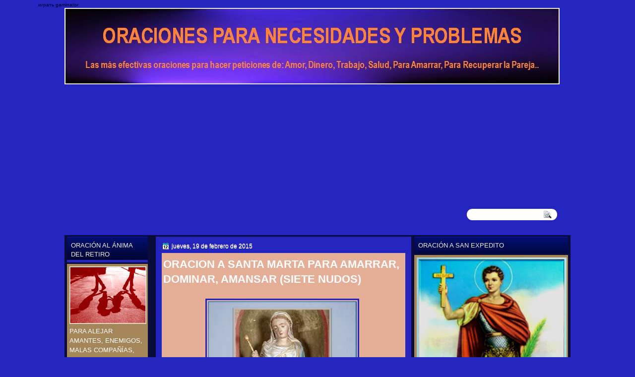

--- FILE ---
content_type: text/html; charset=UTF-8
request_url: https://www.oracionesparanecesidades.com/2015/02/oracion-santa-marta-para-amarrar.html
body_size: 55967
content:
<!DOCTYPE html>
<html dir='ltr' xmlns='http://www.w3.org/1999/xhtml' xmlns:b='http://www.google.com/2005/gml/b' xmlns:data='http://www.google.com/2005/gml/data' xmlns:expr='http://www.google.com/2005/gml/expr'>
<head>
<link href='https://www.blogger.com/static/v1/widgets/2944754296-widget_css_bundle.css' rel='stylesheet' type='text/css'/>
<meta content='PFNbLIEVOijJ613XqXVUO7qEXmQBsY24vECZIUxunKw' name='google-site-verification'/>
<!-- Global site tag (gtag.js) - Google Analytics -->
<script async='async' src='https://www.googletagmanager.com/gtag/js?id=UA-123670115-10'></script>
<script>
  window.dataLayer = window.dataLayer || [];
  function gtag(){dataLayer.push(arguments);}
  gtag('js', new Date());

  gtag('config', 'UA-123670115-10');
</script>
<meta content='CLzUO5oXYBOctObd0GeG3PgoAfKGSCk4QllAregC9Ic' name='google-site-verification'/>
<script async='async' src='//pagead2.googlesyndication.com/pagead/js/adsbygoogle.js'></script>
<script>
     (adsbygoogle = window.adsbygoogle || []).push({
          google_ad_client: "ca-pub-8399490761971586",
          enable_page_level_ads: true
     });
</script>
<meta content='CLzUO5oXYBOctObd0GeG3PgoAfKGSCk4QllAregC9Ic' name='google-site-verification'/>
<meta content='text/html; charset=UTF-8' http-equiv='Content-Type'/>
<meta content='blogger' name='generator'/>
<link href='https://www.oracionesparanecesidades.com/favicon.ico' rel='icon' type='image/x-icon'/>
<link href='https://www.oracionesparanecesidades.com/2015/02/oracion-santa-marta-para-amarrar.html' rel='canonical'/>
<link rel="alternate" type="application/atom+xml" title="ORACIONES PARA NECESIDADES Y PROBLEMAS - Atom" href="https://www.oracionesparanecesidades.com/feeds/posts/default" />
<link rel="alternate" type="application/rss+xml" title="ORACIONES PARA NECESIDADES Y PROBLEMAS - RSS" href="https://www.oracionesparanecesidades.com/feeds/posts/default?alt=rss" />
<link rel="service.post" type="application/atom+xml" title="ORACIONES PARA NECESIDADES Y PROBLEMAS - Atom" href="https://www.blogger.com/feeds/842825848573784755/posts/default" />

<link rel="alternate" type="application/atom+xml" title="ORACIONES PARA NECESIDADES Y PROBLEMAS - Atom" href="https://www.oracionesparanecesidades.com/feeds/415811652398750352/comments/default" />
<!--Can't find substitution for tag [blog.ieCssRetrofitLinks]-->
<link href='https://blogger.googleusercontent.com/img/b/R29vZ2xl/AVvXsEjYwczruyQp14UxfaQc2V0k9wOZ22faWoJDZz3bBv4hi7wuBmogfKVn0-gf7xNbY4MXFb8__aUmPpCGI_UAwKRDUBbGp3ZA-prr2Ez5yZrjyexPw-qJgL0VFH-pnjiRyU9UH26x6WPYlZo/s1600/santa+marta+oracion+para+amarrar,+amansar,+dominar+(7%2Bnudos)%2BN.jpg' rel='image_src'/>
<meta content='https://www.oracionesparanecesidades.com/2015/02/oracion-santa-marta-para-amarrar.html' property='og:url'/>
<meta content='ORACION A SANTA MARTA PARA AMARRAR, DOMINAR, AMANSAR (SIETE NUDOS)' property='og:title'/>
<meta content='' property='og:description'/>
<meta content='https://blogger.googleusercontent.com/img/b/R29vZ2xl/AVvXsEjYwczruyQp14UxfaQc2V0k9wOZ22faWoJDZz3bBv4hi7wuBmogfKVn0-gf7xNbY4MXFb8__aUmPpCGI_UAwKRDUBbGp3ZA-prr2Ez5yZrjyexPw-qJgL0VFH-pnjiRyU9UH26x6WPYlZo/w1200-h630-p-k-no-nu/santa+marta+oracion+para+amarrar,+amansar,+dominar+(7%2Bnudos)%2BN.jpg' property='og:image'/>
<title>ORACIONES PARA NECESIDADES Y PROBLEMAS: ORACION A SANTA MARTA PARA AMARRAR, DOMINAR, AMANSAR (SIETE NUDOS)</title>
<style type='text/css'>@font-face{font-family:'Droid Sans';font-style:normal;font-weight:400;font-display:swap;src:url(//fonts.gstatic.com/s/droidsans/v19/SlGVmQWMvZQIdix7AFxXkHNSbRYXags.woff2)format('woff2');unicode-range:U+0000-00FF,U+0131,U+0152-0153,U+02BB-02BC,U+02C6,U+02DA,U+02DC,U+0304,U+0308,U+0329,U+2000-206F,U+20AC,U+2122,U+2191,U+2193,U+2212,U+2215,U+FEFF,U+FFFD;}@font-face{font-family:'Droid Serif';font-style:normal;font-weight:700;font-display:swap;src:url(//fonts.gstatic.com/s/droidserif/v20/tDbV2oqRg1oM3QBjjcaDkOJGiRD7OwGtT0rU.woff2)format('woff2');unicode-range:U+0000-00FF,U+0131,U+0152-0153,U+02BB-02BC,U+02C6,U+02DA,U+02DC,U+0304,U+0308,U+0329,U+2000-206F,U+20AC,U+2122,U+2191,U+2193,U+2212,U+2215,U+FEFF,U+FFFD;}</style>
<style id='page-skin-1' type='text/css'><!--
/*
<meta CONTENT='ORACIONES PARA NECESIDADES Y PROBLEMAS' NAME='Title'/>
<meta CONTENT='greencirclering' NAME='Author'/>
<meta CONTENT='oraciones, rezos, magia, oraciones para amor, oraciones para dinero, oraciones para problemas,' NAME='Keywords'/>
<meta CONTENT='Spanish' NAME='Language'/>
<meta CONTENT='1 day' NAME='Revisit'/>
<meta CONTENT='Global' NAME='Distribution'/>
<meta CONTENT='All' NAME='Robots'/>
<meta content='CLzUO5oXYBOctObd0GeG3PgoAfKGSCk4QllAregC9Ic' name='google-site-verification'/>
<link href='http://fonts.googleapis.com/css?family=Oswald' rel='stylesheet' type='text/css'/>
<link href='http://fonts.googleapis.com/css?family=Marvel' rel='stylesheet' type='text/css'/>
<link href='http://fonts.googleapis.com/css?family=Kotta+One' rel='stylesheet' type='text/css'/>
<link href='http://fonts.googleapis.com/css?family=Play' rel='stylesheet' type='text/css'/>
<link href='http://fonts.googleapis.com/css?family=Lobster' rel='stylesheet' type='text/css'/>
<link href='http://fonts.googleapis.com/css?family=Shadows+Into+Light' rel='stylesheet' type='text/css'/>
<link href='http://fonts.googleapis.com/css?family=Droid+Sans:bold' rel='stylesheet' type='text/css'/>
<link href='http://fonts.googleapis.com/css?family=Droid+Serif:bold' rel='stylesheet' type='text/css'/>
<link href='http://fonts.googleapis.com/css?family=Raleway:100' rel='stylesheet' type='text/css'/>
-----------------------------------------------
Blogger Template Style
Name:   FlowersBlog
Author: Klodian
URL:    www.deluxetemplates.net
Date:   Nov 2012
License:  This free Blogger template is licensed under the Creative Commons Attribution 3.0 License, which permits both personal and commercial use. However, to satisfy the 'attribution' clause of the license, you are required to keep the footer links intact which provides due credit to its authors. For more specific details about the license, you may visit the URL below:
http://creativecommons.org/licenses/by/3.0
----------------------------------------------- */
#navbar-iframe {
display: none !important;
}
/* Variable definitions
====================
<Variable name="textcolor" description="Text Color"
type="color" default="#333">
<Variable name="linkcolor" description="Link Color"
type="color" default="#8F3110">
<Variable name="pagetitlecolor" description="Blog Title Color"
type="color" default="#0B0B3B">
<Variable name="descriptioncolor" description="Blog Description Color"
type="color" default="#fff">
<Variable name="titlecolor" description="Post Title Color"
type="color" default="#000">
<Variable name="sidebarcolor" description="Sidebar Title Color"
type="color" default="#fff">
<Variable name="sidebartextcolor" description="Sidebar Text Color"
type="color" default="#333">
<Variable name="visitedlinkcolor" description="Visited Link Color"
type="color" default="#FFFFFF">
<Variable name="bodyfont" description="Text Font"
type="font" default="normal normal 110% Arial, Serif">
<Variable name="headerfont" description="Sidebar Title Font"
type="font"
default="bold 125%/1.4em 'Arial',Trebuchet,Arial,Verdana,Sans-serif">
<Variable name="pagetitlefont" description="Blog Title Font"
type="font"
default="bold 240% Droid Serif,Serif">
<Variable name="descriptionfont" description="Blog Description Font"
type="font"
default="80% 'Droid Sans',Trebuchet,Arial,Verdana,Sans-serif">
<Variable name="postfooterfont" description="Post Footer Font"
type="font"
default="90%/1.4em 'Arial',Trebuchet,Arial,Verdana,Sans-serif">
<Variable name="startSide" description="Side where text starts in blog language"
type="automatic" default="left">
<Variable name="endSide" description="Side where text ends in blog language"
type="automatic" default="right">
*/
/* Use this with templates/template-twocol.html */
#navbar-iframe {
display: none !important;
}
#Profile1 {
display: none;
}
.widget Profile {
display: none;
}
body {
background: none repeat scroll 0 0 #2424bf;
color: #0B0B3B;
font: small Georgia Serif;
margin: 0;
text-align: center;
}
a:link {
color: #FBEFCA;
text-decoration: none;
}
a:visited {
color: #FFFFFF;
text-decoration: none;
}
#HTML123 h2 {
display: none;
}
.linkad a, linkad:hover {
color: #00052A;
font-size: 10px;
height: 14px;
margin-left: -53px;
}
a:hover {
text-decoration: underline;
}
a img {
border-width: 0;
margin: 0 6px 0 0 !important;
}
#header-wrapper {
height: 159px;
margin: 0 auto;
}
#header-inner {
height: 60px;
margin-left: auto;
margin-right: auto;
}
#header {
color: #D57244;
text-align: left;
}
#header h1 {
font-family: lobster,Oswald,Arial,Helvetica,Sans-serif;
font-size: 62px;
font-weight: normal;
letter-spacing: 0;
margin: 0;
padding: 34px 40px 0 18px;
text-transform: inherit;
}
#header a {
color: #FFA07A;
text-decoration: none;
}
#header a:hover {
color: #FFA07A;
}
#header .description {
font: 114%/15px 'Shadows Into Light',Trebuchet,Arial,Verdana,Sans-serif;
letter-spacing: 0;
margin: -1px 0 0;
padding: 0 14px 0 21px;
text-transform: none;
}
#header img {
margin-left: 0;
margin-right: auto;
margin-top: 0;
}
#outer-wrapper {
font: 110% Arial,Serif;
margin-bottom: 0;
margin-left: auto;
margin-right: auto;
padding-top: 0;
text-align: left;
width: 1020px;
}
#outer-wrapper1 {
}
#main-wrapper {
background: none repeat scroll 0 0 #2424bf;
float: right;
font-size: 13px;
margin-right: 6px;
margin-top: 3px;
overflow: hidden;
padding: 11px;
width: 493px;
word-wrap: break-word;
}
#sidebar-wrapper {
float: left;
margin-left: 5px;
margin-top: 3px;
overflow: hidden;
width: 163px;
word-wrap: break-word;
}
#sidebar-wrapper2 {
float: right;
margin-right: 5px;
margin-top: 3px;
overflow: hidden;
width: 310px;
word-wrap: break-word;
}
h2 {
background: url("https://blogger.googleusercontent.com/img/b/R29vZ2xl/AVvXsEgMbQ98OejFP9NMVs3FPwztsGwyejCEWnEnABCo_eShZLSk-AozQDc_a1eRziHteeA1xl6NLc0LPI_fBIo3bwznzIVCb8l-U7ynUFwhAs_4t9ey4LvnEfeHN37Thb7Gyz6CiYtvETztJGo/s1600/h2.jpg") repeat-x scroll 0 0 #2424bf;
border-bottom: 3px solid #0B0B3B;
color: #EEEEEE;
font: 104%/1.4em 'Oswald',Arial,Helvetica,Sans-serif;
margin: 0;
padding: 9px 8px 7px;
text-shadow: 0 1px #0B0B3B;
text-transform: uppercase;
}
h2.date-header {
font: 12px arial;
letter-spacing: 0;
margin: 0;
padding: 0;
text-transform: none;
}
.post {background: #E5AE97;
padding: 3px;
margin: 0.5em 0 10px;
padding-bottom: 31px;
}
.post h3 {
color: #FFFFFF;
font-size: 170%;
font-weight: bold;
line-height: 1.4em;
margin: 0.25em 0 0;
padding: 0 0 4px;
}
.post h3 a, .post h3 a:visited, .post h3 strong {
color: #1a1a8e;
display: block;
font-weight: bold;
text-decoration: none;
}
.post h3 strong, .post h3 a:hover {
color: #1a1a8e;
}
.post-body {
line-height: 1.6em;
margin: 0;
}
.post-body blockquote {
line-height: 1.3em;
}
.post-footer {
border-top: 1px double #CCCCCC;
color: #FFFFFF;
font: 90%/1.4em 'Arial',Trebuchet,Arial,Verdana,Sans-serif;
letter-spacing: 0;
margin-bottom: 0.75em;
margin-left: 0;
margin-top: 5px;
padding: 10px;
text-transform: none;
}
.comment-link {
margin-left: 0.6em;
}
.post img, table.tr-caption-container {
border: 3px solid #2424BF;
padding: 2px;
}
.tr-caption-container img {
border: medium none;
padding: 0;
}
.post blockquote {
font: italic 13px georgia;
margin: 1em 20px;
}
.post blockquote p {
margin: 0.75em 0;
}
#comments h4 {
color: #666666;
font-size: 14px;
font-weight: bold;
letter-spacing: 0;
line-height: 1.4em;
margin: 1em 0;
text-transform: none;
}
#comments-block {
line-height: 1.6em;
margin: 1em 0 1.5em;
}
body#layout #main-wrapper {
margin-top: 0;
overflow: visible;
}
body#layout #sidebar-wrapper {
margin-top: 0;
overflow: visible;
}
#comments-block .comment-author {
-moz-background-inline-policy: continuous;
background: none repeat scroll 0 0 #EEEEEE;
border: 1px solid #EEEEEE;
font-size: 15px;
font-weight: normal;
margin-right: 20px;
padding: 5px;
}
#comments .blogger-comment-icon, .blogger-comment-icon {
-moz-background-inline-policy: continuous;
background: none repeat scroll 0 0 #E8DEC4;
border-color: #E8DEC4;
border-style: solid;
border-width: 2px 1px 1px;
line-height: 16px;
padding: 5px;
}
#comments-block .comment-body {
border-left: 1px solid #EEEEEE;
border-right: 1px solid #EEEEEE;
margin-left: 0;
margin-right: 20px;
padding: 7px;
}
#comments-block .comment-footer {
border-bottom: 1px solid #EEEEEE;
border-left: 1px solid #EEEEEE;
border-right: 1px solid #EEEEEE;
font-size: 11px;
line-height: 1.4em;
margin: -0.25em 20px 2em 0;
padding: 5px;
text-transform: none;
}
#comments-block .comment-body p {
margin: 0 0 0.75em;
}
.deleted-comment {
color: gray;
font-style: italic;
}
#blog-pager-newer-link {
background: url("https://blogger.googleusercontent.com/img/b/R29vZ2xl/AVvXsEiFLqplxI7FfofrOJrTFtBWmShlejWk8gjsc5c50LvSTLOyviWLUGbEoyz_pAUV_TNDtUX4gX1ySxz9iV7RZsdZTX8dVoIHcc9cfF6_FP9qeTkD8gpe1mdQnWyDnpC420rzItZsy1iqGQLv/s1600/h2.jpg") repeat-x scroll 0 0 #ffffff;
border: 1px solid #ffffff;
float: left;
padding: 7px;
}
#blog-pager-older-link {
background: url("https://blogger.googleusercontent.com/img/b/R29vZ2xl/AVvXsEiFLqplxI7FfofrOJrTFtBWmShlejWk8gjsc5c50LvSTLOyviWLUGbEoyz_pAUV_TNDtUX4gX1ySxz9iV7RZsdZTX8dVoIHcc9cfF6_FP9qeTkD8gpe1mdQnWyDnpC420rzItZsy1iqGQLv/s1600/h2.jpg") repeat-x scroll 0 0 #ffffff;
border: 1px solid #ffffff;
float: right;
padding: 7px;
}
#blog-pager {
margin: 25px 0 0;
overflow: hidden;
text-align: center;
}
.feed-links {
clear: both;
line-height: 2.5em;
}
.sidebar {
color: #FFFFFF;
font-size: 90%;
line-height: 1.5em;
}
.sidebar2 {
color: #FFFFFF;
font-size: 90%;
line-height: 1.5em;
}
.sidebar2 a:hover {
}
.sidebar ul {
list-style: none outside none;
margin: 0;
padding: 0;
}
.sidebar li {
line-height: 1.5em;
margin: 0;
padding: 2px;
}
.sidebar2 .widget, .main .widget {
margin: 0 0 1.5em;
padding: 0 0 1.5em;
}
.sidebar2 ul {
list-style: none outside none;
margin: 0;
padding: 0;
}
.sidebar2 li {
line-height: 1.5em;
margin: 0;
padding: 2px;
}
.sidebar2 .widget, .main .widget {
background: none repeat scroll 0 0 #0B0B3B;
margin: 0 0 6px;
padding: 0;
}
.main .Blog {
background: none repeat scroll 0 0 transparent;
border: medium none;
padding: 0;
}
.profile-img {
border: 1px solid #CCCCCC;
float: left;
margin: 0 5px 5px 0;
padding: 4px;
}
.profile-data {
color: #999999;
font: bold 78%/1.6em 'Trebuchet MS',Trebuchet,Arial,Verdana,Sans-serif;
letter-spacing: 0.1em;
margin: 0;
text-transform: uppercase;
}
.profile-datablock {
margin: 0.5em 0;
}
.profile-textblock {
line-height: 1.6em;
margin: 0.5em 0;
}
.profile-link {
font: 78% 'Trebuchet MS',Trebuchet,Arial,Verdana,Sans-serif;
letter-spacing: 0.1em;
text-transform: uppercase;
}
#footer {
clear: both;
color: #ffffff;
font: 11px arial;
letter-spacing: 0;
margin: 0 auto;
padding-bottom: 23px;
padding-top: 24px;
text-align: center;
text-transform: none;
width: 1000px;
}
.feed-links {
display: none;
}
#Attribution1 {
display: none;
}
body#layout #footer {
display: none;
}
body#layout #addthis_toolbox {
display: none;
}
body#layout #crosscol-wrapper {
display: none;
}
body#layout #searchbox {
display: none;
}
.post-share-buttons {
}
#sidebar-wrapper2 .sidebar .widget {
background: url("https://blogger.googleusercontent.com/img/b/R29vZ2xl/AVvXsEj05tPyF7sXig31ZL5ZOl-oHq_ANWxuhds1eLrcInqeYw9OE1HBuBapoJnuE493y5vZ5w3-kB7VIi96WTIPyVkpabIoJwhZaZXtGlYK_zP1z62UVaCkHufXYE1wCqlTXcxzwS9_EDAxLCB4/s1600/sidebar.png") no-repeat scroll right top #E5E9D5;
margin-bottom: 8px;
padding: 0;
}
#HTML111 h2 {
display: none;
}
#sidebar-wrapper2 .widget-content {background:#A48659;
margin: 0;
padding: 5px;
}
#sidebar-wrapper .sidebar .widget {background:#FAA682;
background: none repeat scroll 0 0 ;
margin-bottom: 6px;
margin-left: 0;
padding-bottom: 0;
}
#sidebar-wrapper .widget-content {background:#A48659;
margin-left: 0;
margin-right: 0;
margin-top: 0;
padding: 5px;
}
#footer-bg {
}
.first-links {
font-size: 12px;
margin-bottom: -4px;
padding-left: 13px;
}
.second-links {
padding-left: 30px;
}
#footer a {
color: #FFFFFF;
}
#content-wrapper {
background: none repeat scroll 0 0 #0B0B3B;
margin-top: 19px;
padding-top: 0;
}
#PageList1 {
height: 30px;
margin: 0 auto 0 2px;
padding-top: 0;
width: 735px;
}
.PageList li a {
border-right: 1px solid #020537;
color: #FFFFFF;
font: 14px 'Oswald',Arial,Helvetica,Sans-serif;
padding: 11px;
text-shadow: 0 1px #FFFFFF;
text-transform: none;
}
.crosscol .PageList li, .footer .PageList li {
background: none repeat scroll 0 0 transparent;
float: left;
list-style: none outside none;
margin: 13px 0;
padding: 0;
}
.PageList li.selected a {
font-weight: normal;
text-decoration: none;
}
.PageList li a:hover {
text-decoration: none;
}
.searchbox {
-moz-background-inline-policy: continuous;
background: url("https://blogger.googleusercontent.com/img/b/R29vZ2xl/AVvXsEi81cwI3qXBIqGky-v5ajFgaz6a7bukGWdpFUzK494xiZeGwQWS-lAvItBEWISmVzR8n8WXzyYLLur1HS-01odulHhZHXNQFsv4LAUDZnBN4OsJkgr38fR7zHkEQ-gPLpu5Rj_zq-8Lg_s/s1600/search.png") no-repeat scroll 0 0 transparent;
display: block;
float: right;
height: 50px;
margin-right: 43px;
margin-top: -40px;
width: 249px;
}
.searchbox .textfield {
-moz-background-inline-policy: continuous;
background: none repeat scroll 0 0 transparent;
border: 0 none;
float: left;
height: 20px;
margin: 14px 1px 5px 25px;
width: 155px;
}
.searchbox .button {
-moz-background-inline-policy: continuous;
background: none repeat scroll 0 0 transparent;
border: 0 none;
cursor: pointer;
float: left;
height: 20px;
margin-left: 2px;
margin-top: 14px;
width: 35px;
}
h2.date-header {
background: url("https://blogger.googleusercontent.com/img/b/R29vZ2xl/AVvXsEjCOcM66VlT32GPaCgwSPJMNa9NscFDS5d1dCBr1zmD96J7Fo74HLeCkIse-ueMr_kEd85ByJ5MB4UVeOo5XwgxTR1jUT_bzSHzSQ99-soxr1vvC7rTXNUao9zyAAhKPWrEw7uIhNMTfF0/s1600/1276328132_date.png") no-repeat scroll left -1px transparent;
border: medium none;
color: #EEEEEE;
font: 12px arial;
letter-spacing: 0;
margin: 0;
padding-left: 20px;
text-shadow: 0 1px 0 #FFFFFF;
text-transform: none;
}
.post-author {
background: url("https://blogger.googleusercontent.com/img/b/R29vZ2xl/AVvXsEgmTgsBtTslYR1sCNUxtPVbmcJFQqNlf82Pdhzy9erAu0pJMz53uZTE-VWIsyGL5q_2Xbaj5Z0bFIN3jI-a-6vihsf4s7lcaHlJ11Rag5a2A-MMuEN3BVDDqsyFKA4E45YcUoZHXr5KQuw/s1600/aaa.png") no-repeat scroll 0 0 transparent;
padding-left: 20px;
}
.post-comment-link a {
background: url("https://blogger.googleusercontent.com/img/b/R29vZ2xl/AVvXsEitJT4Ojok6kE09tMSeky6E8X7OEuq4KN7VzKYlVjdyZiLSIuwhrbUR3i8Zjm9r7T6iVUtfE-7EIu94959rdoV5OExpSbMLh8u0o2VzBjz1D5sAqIkev71pQUOoBWFzidgbCzqpgQtoWw4/s1600/1276328597_comment.png") no-repeat scroll left center transparent;
padding-left: 20px;
}
.post-labels {
background: url("https://blogger.googleusercontent.com/img/b/R29vZ2xl/AVvXsEiKzkV6CFz6c9Eci1GGIydXJWiIDvppLbxdpK9Azilhotz-OulsOTOCHiaxhZdxVU0o1LISF2moyG6rq4lGaTRxcHUgcOrocUtinWiTnvmVjKhOVdEkjGCjtwBygngCAgvR8nQBHy_IF0M/s1600/1276330011_tags.png") no-repeat scroll left center transparent;
padding-left: 20px;
}
#wrapper1 {
}
#wrapper {
background: #00008B no-repeat scroll center 0 transparent;
}
#content-but {
}
.col-left {
float: left;
width: 49%;
}
.col-right {
float: right;
width: 48%;
}
#HTML102 h2 {
display: none;
}
body#layout #ads-header {
float: right;
height: 60px;
margin-right: 20px;
margin-top: 0;
width: 300px;
}
body#layout #HTML102 {
float: right;
margin-right: 0;
width: 296px;
}
body#layout #Header1 {
float: left;
margin-left: 20px;
width: 600px;
}
body#layout #headertw {
display: none;
}
#headertw {
float: left;
height: 27px;
margin-left: 653px;
margin-top: -43px;
position: relative;
}
#headertw img {
margin-right: 5px;
padding: 0;
}
#searchbox {
-moz-background-inline-policy: continuous;
background: none repeat scroll 0 0 #FFFFFF;
border-radius: 12px 12px 12px 12px;
float: right;
height: 23px;
margin-right: 27px;
margin-top: -34px;
width: 182px;
}
#searchbox .textfield {
-moz-background-inline-policy: continuous;
background: none repeat scroll 0 0 transparent;
border: 0 none;
float: left;
height: 18px;
margin: 2px 1px 2px 8px;
width: 140px;
}
#searchbox .button {
-moz-background-inline-policy: continuous;
background: url("https://blogger.googleusercontent.com/img/b/R29vZ2xl/AVvXsEiJ4AyQECkCZPLJChm8fa5ZYfCklTxs_i9C2Vx5WS8b_nSA9V_tcCerxLVDqBwKST1V0SBwuA1fwQ3OxtPT0dCNEtzyEBBhSybsxuQFKQpN1fA-xcxd_sQy7uqJU7ifX-9YPCrh7rR-6-A/s1600/searc.png") no-repeat scroll 0 4px transparent;
border: 0 none;
cursor: pointer;
float: left;
height: 23px;
margin-left: 2px;
margin-top: 0;
width: 23px;
}
#HTML102 h2 {
display: none;
}
body#layout #ads-header {
float: right;
height: 60px;
margin-right: 20px;
margin-top: -42px;
width: 268px;
}
body#layout #HTML102 {
float: right;
margin-right: 0;
width: 296px;
}
.text-h {
color: #FFFFFF;
display: none;
float: left;
font: bold 13px Arial;
margin-right: 10px;
margin-top: 5px;
text-transform: none;
}
#ads-header {
height: 60px;
margin-left: 745px;
margin-right: 0;
margin-top: 8px;
text-align: left;
}
#newheader {
height: 38px;
margin-bottom: 0;
margin-left: auto;
margin-right: auto;
padding-top: 6px;
width: 950px;
}
.crosscol .PageList UL, .footer .PageList UL {
list-style: none outside none;
margin: 0 auto 0 0;
padding: 0;
}
.post-footer a {
}
.date-outer {
margin-bottom: 5px;
}
#s3slider {
background: none repeat scroll 0 0 #FFFFFF;
border: 3px double #CCCCCC;
height: 299px;
margin-bottom: 25px;
margin-top: 0;
overflow: hidden;
position: relative;
text-shadow: 0 1px 0 #FFFFFF;
width: 590px;
}
#HTML123 h2 {
display: none;
}
#s3sliderContent {
background: none repeat scroll 0 0 #FFFFFF;
height: 300px;
list-style: none outside none;
margin-left: 0;
overflow: hidden;
padding: 0;
position: absolute;
top: -14px;
width: 590px;
}
.s3sliderImage {
float: left;
position: relative;
width: 590px;
}
.s3sliderImage span {
background-color: #0B0B3B;
color: #FAA682;
display: none;
font-size: 12px;
height: 300px;
line-height: 16px;
opacity: 0.7;
overflow: hidden;
padding: 10px 13px;
position: absolute;
right: 0;
top: 0;
width: 180px;
}
.s3sliderImage strong a {
color: #FFFFFF;
font-family: 'Myriad Pro',Helvetica,Arial,Sans-Serif;
font-size: 20px;
}
.s3sliderImage strong a:hover {
color: #FFFFFF;
}
#HTML101 h2 {
display: none;
}
.sidebar a:hover {
color: #FFFFFF;
}
#wrapper-bg {
background:  no-repeat scroll center 326px transparent;
}
#Label1 h2 {
}
.second-row h2 {
display: none;
}
.second-row a {
color: #ffffff;
}
.second-row {
margin: 0;
padding-bottom: 0;
padding-left: 0;
padding-right: 0;
text-transform: none;
}
.second-row li {
color: #FFFFFF;
float: left;
font: 13px Arial;
margin: 0;
padding: 16px 12px 12px;
text-transform: none;
}
.second-row ul {
float: left;
list-style: none outside none;
margin-bottom: 0;
margin-left: 0;
margin-top: 0;
padding: 0;
width: 990px;
}
#top-social-profiles {
}
#top-social-profiles img {
margin: 0 6px 0 0 !important;
}
#top-social-profiles img:hover {
opacity: 0.8;
}
#top-social-profiles .widget-container {
background: none repeat scroll 0 0 transparent;
border: 0 none;
padding: 0;
}
.fp-slider {
height: 332px;
margin: 0 0 15px;
overflow: hidden;
padding: 0;
position: relative;
width: 530px;
}
.fp-slides-container {
}
.fp-slides, .fp-thumbnail, .fp-prev-next, .fp-nav {
width: 549px;
}
.fp-slides, .fp-thumbnail {
height: 300px;
overflow: hidden;
position: relative;
}
.fp-title {
color: #FFFFFF;
font: bold 18px Arial,Helvetica,Sans-serif;
margin: 0;
padding: 0 0 2px;
text-shadow: 0 1px 0 #0B0B3B;
}
.fp-title a, .fp-title a:hover {
color: #FFFFFF;
text-decoration: none;
}
.fp-content {
background: none repeat scroll 0 0 #FAA682;
bottom: 0;
left: 0;
opacity: 0.7;
overflow: hidden;
padding: 10px 15px;
position: absolute;
right: 0;
}
.fp-content p {
color: #FFFFFF;
line-height: 18px;
margin: 0;
padding: 0;
text-shadow: 0 1px 0 #0B0B3B;
}
.fp-more, .fp-more:hover {
color: #FFFFFF;
font-weight: bold;
}
.fp-nav {
background: none repeat scroll 0 0 #747171;
height: 12px;
padding: 10px 0;
text-align: center;
}
.fp-pager a {
background-image: url("https://blogger.googleusercontent.com/img/b/R29vZ2xl/AVvXsEjySX-tiUcsuSRDAKOS0t8yB3mLrY9VvtZM6c_gnqkwefsp-AUuaqn6FJD3JqbVflR9lEHhHgCpEGNP5ziYzY2WjLIBNqvHjMSvQ9RjBidf8JseMwDabjKTSMQ9Ext5t_NyEPvan4aoHoar/s1600/featured-pager.png");
background-position: 0 0;
cursor: pointer;
display: inline-block;
float: none;
height: 12px;
line-height: 1;
margin: 0 8px 0 0;
opacity: 0.7;
overflow: hidden;
padding: 0;
text-indent: -999px;
width: 12px;
}
.fp-pager a:hover, .fp-pager a.activeSlide {
background-position: 0 -112px;
opacity: 1;
text-decoration: none;
}
.fp-prev-next-wrap {
position: relative;
z-index: 200;
}
.fp-prev-next {
bottom: 130px;
height: 37px;
left: 0;
position: absolute;
right: 0;
}
.fp-prev {
background: url("https://blogger.googleusercontent.com/img/b/R29vZ2xl/AVvXsEiJC5AbArNwY6LkB87tbLddnMTmsA6ia6M0BUYQTfpdsFhj0yHdlEnB5ug3-pQgAYV7hzPYK2nIRBdjoJHclL-0mgJnMAh19EIKMCnCWCyj1_CdpViVpCaK5ptHf55outTFA3wWUomiYJ2U/s1600/featured-prev.png") no-repeat scroll left top transparent;
float: left;
height: 37px;
margin-left: 14px;
margin-top: -180px;
opacity: 0.6;
width: 37px;
}
.fp-prev:hover {
opacity: 0.8;
}
.fp-next {
background: url("https://blogger.googleusercontent.com/img/b/R29vZ2xl/AVvXsEiEbSy2kv_pIOaGaWvMEGipHKaejP8lCnqmjyzk0w6EkKZ-4NMbfjztumEoiixBbPKeWk99kPPqnwTxISuimTd1Jhq_jT6calTc8IHsQcmJ6VwPEod6yGWunZztKWceeTGO9qiOC7dWCMu9/s1600/featured-next.png") no-repeat scroll right top transparent;
float: right;
height: 37px;
margin-right: 31px;
margin-top: -180px;
opacity: 0.6;
width: 36px;
}
.fp-next:hover {
opacity: 0.8;
}
div.jump-link {
font-size: 12px;
margin-bottom: 10px;
padding: 10px 0;
}
#main {
padding: 1px;
}
#ads-header img {
margin: 0 6px 0 0 !important;
}
}

--></style>
<script src='https://ajax.googleapis.com/ajax/libs/jquery/1.5.1/jquery.min.js' type='text/javascript'></script>
<script type='text/javascript'>
//<![CDATA[

(function($){
	/* hoverIntent by Brian Cherne */
	$.fn.hoverIntent = function(f,g) {
		// default configuration options
		var cfg = {
			sensitivity: 7,
			interval: 100,
			timeout: 0
		};
		// override configuration options with user supplied object
		cfg = $.extend(cfg, g ? { over: f, out: g } : f );

		// instantiate variables
		// cX, cY = current X and Y position of mouse, updated by mousemove event
		// pX, pY = previous X and Y position of mouse, set by mouseover and polling interval
		var cX, cY, pX, pY;

		// A private function for getting mouse position
		var track = function(ev) {
			cX = ev.pageX;
			cY = ev.pageY;
		};

		// A private function for comparing current and previous mouse position
		var compare = function(ev,ob) {
			ob.hoverIntent_t = clearTimeout(ob.hoverIntent_t);
			// compare mouse positions to see if they've crossed the threshold
			if ( ( Math.abs(pX-cX) + Math.abs(pY-cY) ) < cfg.sensitivity ) {
				$(ob).unbind("mousemove",track);
				// set hoverIntent state to true (so mouseOut can be called)
				ob.hoverIntent_s = 1;
				return cfg.over.apply(ob,[ev]);
			} else {
				// set previous coordinates for next time
				pX = cX; pY = cY;
				// use self-calling timeout, guarantees intervals are spaced out properly (avoids JavaScript timer bugs)
				ob.hoverIntent_t = setTimeout( function(){compare(ev, ob);} , cfg.interval );
			}
		};

		// A private function for delaying the mouseOut function
		var delay = function(ev,ob) {
			ob.hoverIntent_t = clearTimeout(ob.hoverIntent_t);
			ob.hoverIntent_s = 0;
			return cfg.out.apply(ob,[ev]);
		};

		// A private function for handling mouse 'hovering'
		var handleHover = function(e) {
			// next three lines copied from jQuery.hover, ignore children onMouseOver/onMouseOut
			var p = (e.type == "mouseover" ? e.fromElement : e.toElement) || e.relatedTarget;
			while ( p && p != this ) { try { p = p.parentNode; } catch(e) { p = this; } }
			if ( p == this ) { return false; }

			// copy objects to be passed into t (required for event object to be passed in IE)
			var ev = jQuery.extend({},e);
			var ob = this;

			// cancel hoverIntent timer if it exists
			if (ob.hoverIntent_t) { ob.hoverIntent_t = clearTimeout(ob.hoverIntent_t); }

			// else e.type == "onmouseover"
			if (e.type == "mouseover") {
				// set "previous" X and Y position based on initial entry point
				pX = ev.pageX; pY = ev.pageY;
				// update "current" X and Y position based on mousemove
				$(ob).bind("mousemove",track);
				// start polling interval (self-calling timeout) to compare mouse coordinates over time
				if (ob.hoverIntent_s != 1) { ob.hoverIntent_t = setTimeout( function(){compare(ev,ob);} , cfg.interval );}

			// else e.type == "onmouseout"
			} else {
				// unbind expensive mousemove event
				$(ob).unbind("mousemove",track);
				// if hoverIntent state is true, then call the mouseOut function after the specified delay
				if (ob.hoverIntent_s == 1) { ob.hoverIntent_t = setTimeout( function(){delay(ev,ob);} , cfg.timeout );}
			}
		};

		// bind the function to the two event listeners
		return this.mouseover(handleHover).mouseout(handleHover);
	};
	
})(jQuery);

//]]>
</script>
<script type='text/javascript'>
//<![CDATA[

/*
 * Superfish v1.4.8 - jQuery menu widget
 * Copyright (c) 2008 Joel Birch
 *
 * Dual licensed under the MIT and GPL licenses:
 * 	http://www.opensource.org/licenses/mit-license.php
 * 	http://www.gnu.org/licenses/gpl.html
 *
 * CHANGELOG: http://users.tpg.com.au/j_birch/plugins/superfish/changelog.txt
 */

;(function($){
	$.fn.superfish = function(op){

		var sf = $.fn.superfish,
			c = sf.c,
			$arrow = $(['<span class="',c.arrowClass,'"> &#187;</span>'].join('')),
			over = function(){
				var $$ = $(this), menu = getMenu($$);
				clearTimeout(menu.sfTimer);
				$$.showSuperfishUl().siblings().hideSuperfishUl();
			},
			out = function(){
				var $$ = $(this), menu = getMenu($$), o = sf.op;
				clearTimeout(menu.sfTimer);
				menu.sfTimer=setTimeout(function(){
					o.retainPath=($.inArray($$[0],o.$path)>-1);
					$$.hideSuperfishUl();
					if (o.$path.length && $$.parents(['li.',o.hoverClass].join('')).length<1){over.call(o.$path);}
				},o.delay);	
			},
			getMenu = function($menu){
				var menu = $menu.parents(['ul.',c.menuClass,':first'].join(''))[0];
				sf.op = sf.o[menu.serial];
				return menu;
			},
			addArrow = function($a){ $a.addClass(c.anchorClass).append($arrow.clone()); };
			
		return this.each(function() {
			var s = this.serial = sf.o.length;
			var o = $.extend({},sf.defaults,op);
			o.$path = $('li.'+o.pathClass,this).slice(0,o.pathLevels).each(function(){
				$(this).addClass([o.hoverClass,c.bcClass].join(' '))
					.filter('li:has(ul)').removeClass(o.pathClass);
			});
			sf.o[s] = sf.op = o;
			
			$('li:has(ul)',this)[($.fn.hoverIntent && !o.disableHI) ? 'hoverIntent' : 'hover'](over,out).each(function() {
				if (o.autoArrows) addArrow( $('>a:first-child',this) );
			})
			.not('.'+c.bcClass)
				.hideSuperfishUl();
			
			var $a = $('a',this);
			$a.each(function(i){
				var $li = $a.eq(i).parents('li');
				$a.eq(i).focus(function(){over.call($li);}).blur(function(){out.call($li);});
			});
			o.onInit.call(this);
			
		}).each(function() {
			var menuClasses = [c.menuClass];
			if (sf.op.dropShadows  && !($.browser.msie && $.browser.version < 7)) menuClasses.push(c.shadowClass);
			$(this).addClass(menuClasses.join(' '));
		});
	};

	var sf = $.fn.superfish;
	sf.o = [];
	sf.op = {};
	sf.IE7fix = function(){
		var o = sf.op;
		if ($.browser.msie && $.browser.version > 6 && o.dropShadows && o.animation.opacity!=undefined)
			this.toggleClass(sf.c.shadowClass+'-off');
		};
	sf.c = {
		bcClass     : 'sf-breadcrumb',
		menuClass   : 'sf-js-enabled',
		anchorClass : 'sf-with-ul',
		arrowClass  : 'sf-sub-indicator',
		shadowClass : 'sf-shadow'
	};
	sf.defaults = {
		hoverClass	: 'sfHover',
		pathClass	: 'overideThisToUse',
		pathLevels	: 1,
		delay		: 800,
		animation	: {opacity:'show'},
		speed		: 'normal',
		autoArrows	: true,
		dropShadows : true,
		disableHI	: false,		// true disables hoverIntent detection
		onInit		: function(){}, // callback functions
		onBeforeShow: function(){},
		onShow		: function(){},
		onHide		: function(){}
	};
	$.fn.extend({
		hideSuperfishUl : function(){
			var o = sf.op,
				not = (o.retainPath===true) ? o.$path : '';
			o.retainPath = false;
			var $ul = $(['li.',o.hoverClass].join(''),this).add(this).not(not).removeClass(o.hoverClass)
					.find('>ul').hide().css('visibility','hidden');
			o.onHide.call($ul);
			return this;
		},
		showSuperfishUl : function(){
			var o = sf.op,
				sh = sf.c.shadowClass+'-off',
				$ul = this.addClass(o.hoverClass)
					.find('>ul:hidden').css('visibility','visible');
			sf.IE7fix.call($ul);
			o.onBeforeShow.call($ul);
			$ul.animate(o.animation,o.speed,function(){ sf.IE7fix.call($ul); o.onShow.call($ul); });
			return this;
		}
	});

})(jQuery);



//]]>
</script>
<script type='text/javascript'>
//<![CDATA[

/*
 * jQuery Cycle Plugin (with Transition Definitions)
 * Examples and documentation at: http://jquery.malsup.com/cycle/
 * Copyright (c) 2007-2010 M. Alsup
 * Version: 2.88 (08-JUN-2010)
 * Dual licensed under the MIT and GPL licenses.
 * http://jquery.malsup.com/license.html
 * Requires: jQuery v1.2.6 or later
 */
(function($){var ver="2.88";if($.support==undefined){$.support={opacity:!($.browser.msie)};}function debug(s){if($.fn.cycle.debug){log(s);}}function log(){if(window.console&&window.console.log){window.console.log("[cycle] "+Array.prototype.join.call(arguments," "));}}$.fn.cycle=function(options,arg2){var o={s:this.selector,c:this.context};if(this.length===0&&options!="stop"){if(!$.isReady&&o.s){log("DOM not ready, queuing slideshow");$(function(){$(o.s,o.c).cycle(options,arg2);});return this;}log("terminating; zero elements found by selector"+($.isReady?"":" (DOM not ready)"));return this;}return this.each(function(){var opts=handleArguments(this,options,arg2);if(opts===false){return;}opts.updateActivePagerLink=opts.updateActivePagerLink||$.fn.cycle.updateActivePagerLink;if(this.cycleTimeout){clearTimeout(this.cycleTimeout);}this.cycleTimeout=this.cyclePause=0;var $cont=$(this);var $slides=opts.slideExpr?$(opts.slideExpr,this):$cont.children();var els=$slides.get();if(els.length<2){log("terminating; too few slides: "+els.length);return;}var opts2=buildOptions($cont,$slides,els,opts,o);if(opts2===false){return;}var startTime=opts2.continuous?10:getTimeout(els[opts2.currSlide],els[opts2.nextSlide],opts2,!opts2.rev);if(startTime){startTime+=(opts2.delay||0);if(startTime<10){startTime=10;}debug("first timeout: "+startTime);this.cycleTimeout=setTimeout(function(){go(els,opts2,0,(!opts2.rev&&!opts.backwards));},startTime);}});};function handleArguments(cont,options,arg2){if(cont.cycleStop==undefined){cont.cycleStop=0;}if(options===undefined||options===null){options={};}if(options.constructor==String){switch(options){case"destroy":case"stop":var opts=$(cont).data("cycle.opts");if(!opts){return false;}cont.cycleStop++;if(cont.cycleTimeout){clearTimeout(cont.cycleTimeout);}cont.cycleTimeout=0;$(cont).removeData("cycle.opts");if(options=="destroy"){destroy(opts);}return false;case"toggle":cont.cyclePause=(cont.cyclePause===1)?0:1;checkInstantResume(cont.cyclePause,arg2,cont);return false;case"pause":cont.cyclePause=1;return false;case"resume":cont.cyclePause=0;checkInstantResume(false,arg2,cont);return false;case"prev":case"next":var opts=$(cont).data("cycle.opts");if(!opts){log('options not found, "prev/next" ignored');return false;}$.fn.cycle[options](opts);return false;default:options={fx:options};}return options;}else{if(options.constructor==Number){var num=options;options=$(cont).data("cycle.opts");if(!options){log("options not found, can not advance slide");return false;}if(num<0||num>=options.elements.length){log("invalid slide index: "+num);return false;}options.nextSlide=num;if(cont.cycleTimeout){clearTimeout(cont.cycleTimeout);cont.cycleTimeout=0;}if(typeof arg2=="string"){options.oneTimeFx=arg2;}go(options.elements,options,1,num>=options.currSlide);return false;}}return options;function checkInstantResume(isPaused,arg2,cont){if(!isPaused&&arg2===true){var options=$(cont).data("cycle.opts");if(!options){log("options not found, can not resume");return false;}if(cont.cycleTimeout){clearTimeout(cont.cycleTimeout);cont.cycleTimeout=0;}go(options.elements,options,1,(!opts.rev&&!opts.backwards));}}}function removeFilter(el,opts){if(!$.support.opacity&&opts.cleartype&&el.style.filter){try{el.style.removeAttribute("filter");}catch(smother){}}}function destroy(opts){if(opts.next){$(opts.next).unbind(opts.prevNextEvent);}if(opts.prev){$(opts.prev).unbind(opts.prevNextEvent);}if(opts.pager||opts.pagerAnchorBuilder){$.each(opts.pagerAnchors||[],function(){this.unbind().remove();});}opts.pagerAnchors=null;if(opts.destroy){opts.destroy(opts);}}function buildOptions($cont,$slides,els,options,o){var opts=$.extend({},$.fn.cycle.defaults,options||{},$.metadata?$cont.metadata():$.meta?$cont.data():{});if(opts.autostop){opts.countdown=opts.autostopCount||els.length;}var cont=$cont[0];$cont.data("cycle.opts",opts);opts.$cont=$cont;opts.stopCount=cont.cycleStop;opts.elements=els;opts.before=opts.before?[opts.before]:[];opts.after=opts.after?[opts.after]:[];opts.after.unshift(function(){opts.busy=0;});if(!$.support.opacity&&opts.cleartype){opts.after.push(function(){removeFilter(this,opts);});}if(opts.continuous){opts.after.push(function(){go(els,opts,0,(!opts.rev&&!opts.backwards));});}saveOriginalOpts(opts);if(!$.support.opacity&&opts.cleartype&&!opts.cleartypeNoBg){clearTypeFix($slides);}if($cont.css("position")=="static"){$cont.css("position","relative");}if(opts.width){$cont.width(opts.width);}if(opts.height&&opts.height!="auto"){$cont.height(opts.height);}if(opts.startingSlide){opts.startingSlide=parseInt(opts.startingSlide);}else{if(opts.backwards){opts.startingSlide=els.length-1;}}if(opts.random){opts.randomMap=[];for(var i=0;i<els.length;i++){opts.randomMap.push(i);}opts.randomMap.sort(function(a,b){return Math.random()-0.5;});opts.randomIndex=1;opts.startingSlide=opts.randomMap[1];}else{if(opts.startingSlide>=els.length){opts.startingSlide=0;}}opts.currSlide=opts.startingSlide||0;var first=opts.startingSlide;$slides.css({position:"absolute",top:0,left:0}).hide().each(function(i){var z;if(opts.backwards){z=first?i<=first?els.length+(i-first):first-i:els.length-i;}else{z=first?i>=first?els.length-(i-first):first-i:els.length-i;}$(this).css("z-index",z);});$(els[first]).css("opacity",1).show();removeFilter(els[first],opts);if(opts.fit&&opts.width){$slides.width(opts.width);}if(opts.fit&&opts.height&&opts.height!="auto"){$slides.height(opts.height);}var reshape=opts.containerResize&&!$cont.innerHeight();if(reshape){var maxw=0,maxh=0;for(var j=0;j<els.length;j++){var $e=$(els[j]),e=$e[0],w=$e.outerWidth(),h=$e.outerHeight();if(!w){w=e.offsetWidth||e.width||$e.attr("width");}if(!h){h=e.offsetHeight||e.height||$e.attr("height");}maxw=w>maxw?w:maxw;maxh=h>maxh?h:maxh;}if(maxw>0&&maxh>0){$cont.css({width:maxw+"px",height:maxh+"px"});}}if(opts.pause){$cont.hover(function(){this.cyclePause++;},function(){this.cyclePause--;});}if(supportMultiTransitions(opts)===false){return false;}var requeue=false;options.requeueAttempts=options.requeueAttempts||0;$slides.each(function(){var $el=$(this);this.cycleH=(opts.fit&&opts.height)?opts.height:($el.height()||this.offsetHeight||this.height||$el.attr("height")||0);this.cycleW=(opts.fit&&opts.width)?opts.width:($el.width()||this.offsetWidth||this.width||$el.attr("width")||0);if($el.is("img")){var loadingIE=($.browser.msie&&this.cycleW==28&&this.cycleH==30&&!this.complete);var loadingFF=($.browser.mozilla&&this.cycleW==34&&this.cycleH==19&&!this.complete);var loadingOp=($.browser.opera&&((this.cycleW==42&&this.cycleH==19)||(this.cycleW==37&&this.cycleH==17))&&!this.complete);var loadingOther=(this.cycleH==0&&this.cycleW==0&&!this.complete);if(loadingIE||loadingFF||loadingOp||loadingOther){if(o.s&&opts.requeueOnImageNotLoaded&&++options.requeueAttempts<100){log(options.requeueAttempts," - img slide not loaded, requeuing slideshow: ",this.src,this.cycleW,this.cycleH);setTimeout(function(){$(o.s,o.c).cycle(options);},opts.requeueTimeout);requeue=true;return false;}else{log("could not determine size of image: "+this.src,this.cycleW,this.cycleH);}}}return true;});if(requeue){return false;}opts.cssBefore=opts.cssBefore||{};opts.animIn=opts.animIn||{};opts.animOut=opts.animOut||{};$slides.not(":eq("+first+")").css(opts.cssBefore);if(opts.cssFirst){$($slides[first]).css(opts.cssFirst);}if(opts.timeout){opts.timeout=parseInt(opts.timeout);if(opts.speed.constructor==String){opts.speed=$.fx.speeds[opts.speed]||parseInt(opts.speed);}if(!opts.sync){opts.speed=opts.speed/2;}var buffer=opts.fx=="shuffle"?500:250;while((opts.timeout-opts.speed)<buffer){opts.timeout+=opts.speed;}}if(opts.easing){opts.easeIn=opts.easeOut=opts.easing;}if(!opts.speedIn){opts.speedIn=opts.speed;}if(!opts.speedOut){opts.speedOut=opts.speed;}opts.slideCount=els.length;opts.currSlide=opts.lastSlide=first;if(opts.random){if(++opts.randomIndex==els.length){opts.randomIndex=0;}opts.nextSlide=opts.randomMap[opts.randomIndex];}else{if(opts.backwards){opts.nextSlide=opts.startingSlide==0?(els.length-1):opts.startingSlide-1;}else{opts.nextSlide=opts.startingSlide>=(els.length-1)?0:opts.startingSlide+1;}}if(!opts.multiFx){var init=$.fn.cycle.transitions[opts.fx];if($.isFunction(init)){init($cont,$slides,opts);}else{if(opts.fx!="custom"&&!opts.multiFx){log("unknown transition: "+opts.fx,"; slideshow terminating");return false;}}}var e0=$slides[first];if(opts.before.length){opts.before[0].apply(e0,[e0,e0,opts,true]);}if(opts.after.length>1){opts.after[1].apply(e0,[e0,e0,opts,true]);}if(opts.next){$(opts.next).bind(opts.prevNextEvent,function(){return advance(opts,opts.rev?-1:1);});}if(opts.prev){$(opts.prev).bind(opts.prevNextEvent,function(){return advance(opts,opts.rev?1:-1);});}if(opts.pager||opts.pagerAnchorBuilder){buildPager(els,opts);}exposeAddSlide(opts,els);return opts;}function saveOriginalOpts(opts){opts.original={before:[],after:[]};opts.original.cssBefore=$.extend({},opts.cssBefore);opts.original.cssAfter=$.extend({},opts.cssAfter);opts.original.animIn=$.extend({},opts.animIn);opts.original.animOut=$.extend({},opts.animOut);$.each(opts.before,function(){opts.original.before.push(this);});$.each(opts.after,function(){opts.original.after.push(this);});}function supportMultiTransitions(opts){var i,tx,txs=$.fn.cycle.transitions;if(opts.fx.indexOf(",")>0){opts.multiFx=true;opts.fxs=opts.fx.replace(/\s*/g,"").split(",");for(i=0;i<opts.fxs.length;i++){var fx=opts.fxs[i];tx=txs[fx];if(!tx||!txs.hasOwnProperty(fx)||!$.isFunction(tx)){log("discarding unknown transition: ",fx);opts.fxs.splice(i,1);i--;}}if(!opts.fxs.length){log("No valid transitions named; slideshow terminating.");return false;}}else{if(opts.fx=="all"){opts.multiFx=true;opts.fxs=[];for(p in txs){tx=txs[p];if(txs.hasOwnProperty(p)&&$.isFunction(tx)){opts.fxs.push(p);}}}}if(opts.multiFx&&opts.randomizeEffects){var r1=Math.floor(Math.random()*20)+30;for(i=0;i<r1;i++){var r2=Math.floor(Math.random()*opts.fxs.length);opts.fxs.push(opts.fxs.splice(r2,1)[0]);}debug("randomized fx sequence: ",opts.fxs);}return true;}function exposeAddSlide(opts,els){opts.addSlide=function(newSlide,prepend){var $s=$(newSlide),s=$s[0];if(!opts.autostopCount){opts.countdown++;}els[prepend?"unshift":"push"](s);if(opts.els){opts.els[prepend?"unshift":"push"](s);}opts.slideCount=els.length;$s.css("position","absolute");$s[prepend?"prependTo":"appendTo"](opts.$cont);if(prepend){opts.currSlide++;opts.nextSlide++;}if(!$.support.opacity&&opts.cleartype&&!opts.cleartypeNoBg){clearTypeFix($s);}if(opts.fit&&opts.width){$s.width(opts.width);}if(opts.fit&&opts.height&&opts.height!="auto"){$slides.height(opts.height);}s.cycleH=(opts.fit&&opts.height)?opts.height:$s.height();s.cycleW=(opts.fit&&opts.width)?opts.width:$s.width();$s.css(opts.cssBefore);if(opts.pager||opts.pagerAnchorBuilder){$.fn.cycle.createPagerAnchor(els.length-1,s,$(opts.pager),els,opts);}if($.isFunction(opts.onAddSlide)){opts.onAddSlide($s);}else{$s.hide();}};}$.fn.cycle.resetState=function(opts,fx){fx=fx||opts.fx;opts.before=[];opts.after=[];opts.cssBefore=$.extend({},opts.original.cssBefore);opts.cssAfter=$.extend({},opts.original.cssAfter);opts.animIn=$.extend({},opts.original.animIn);opts.animOut=$.extend({},opts.original.animOut);opts.fxFn=null;$.each(opts.original.before,function(){opts.before.push(this);});$.each(opts.original.after,function(){opts.after.push(this);});var init=$.fn.cycle.transitions[fx];if($.isFunction(init)){init(opts.$cont,$(opts.elements),opts);}};function go(els,opts,manual,fwd){if(manual&&opts.busy&&opts.manualTrump){debug("manualTrump in go(), stopping active transition");$(els).stop(true,true);opts.busy=false;}if(opts.busy){debug("transition active, ignoring new tx request");return;}var p=opts.$cont[0],curr=els[opts.currSlide],next=els[opts.nextSlide];if(p.cycleStop!=opts.stopCount||p.cycleTimeout===0&&!manual){return;}if(!manual&&!p.cyclePause&&!opts.bounce&&((opts.autostop&&(--opts.countdown<=0))||(opts.nowrap&&!opts.random&&opts.nextSlide<opts.currSlide))){if(opts.end){opts.end(opts);}return;}var changed=false;if((manual||!p.cyclePause)&&(opts.nextSlide!=opts.currSlide)){changed=true;var fx=opts.fx;curr.cycleH=curr.cycleH||$(curr).height();curr.cycleW=curr.cycleW||$(curr).width();next.cycleH=next.cycleH||$(next).height();next.cycleW=next.cycleW||$(next).width();if(opts.multiFx){if(opts.lastFx==undefined||++opts.lastFx>=opts.fxs.length){opts.lastFx=0;}fx=opts.fxs[opts.lastFx];opts.currFx=fx;}if(opts.oneTimeFx){fx=opts.oneTimeFx;opts.oneTimeFx=null;}$.fn.cycle.resetState(opts,fx);if(opts.before.length){$.each(opts.before,function(i,o){if(p.cycleStop!=opts.stopCount){return;}o.apply(next,[curr,next,opts,fwd]);});}var after=function(){$.each(opts.after,function(i,o){if(p.cycleStop!=opts.stopCount){return;}o.apply(next,[curr,next,opts,fwd]);});};debug("tx firing; currSlide: "+opts.currSlide+"; nextSlide: "+opts.nextSlide);opts.busy=1;if(opts.fxFn){opts.fxFn(curr,next,opts,after,fwd,manual&&opts.fastOnEvent);}else{if($.isFunction($.fn.cycle[opts.fx])){$.fn.cycle[opts.fx](curr,next,opts,after,fwd,manual&&opts.fastOnEvent);}else{$.fn.cycle.custom(curr,next,opts,after,fwd,manual&&opts.fastOnEvent);}}}if(changed||opts.nextSlide==opts.currSlide){opts.lastSlide=opts.currSlide;if(opts.random){opts.currSlide=opts.nextSlide;if(++opts.randomIndex==els.length){opts.randomIndex=0;}opts.nextSlide=opts.randomMap[opts.randomIndex];if(opts.nextSlide==opts.currSlide){opts.nextSlide=(opts.currSlide==opts.slideCount-1)?0:opts.currSlide+1;}}else{if(opts.backwards){var roll=(opts.nextSlide-1)<0;if(roll&&opts.bounce){opts.backwards=!opts.backwards;opts.nextSlide=1;opts.currSlide=0;}else{opts.nextSlide=roll?(els.length-1):opts.nextSlide-1;opts.currSlide=roll?0:opts.nextSlide+1;}}else{var roll=(opts.nextSlide+1)==els.length;if(roll&&opts.bounce){opts.backwards=!opts.backwards;opts.nextSlide=els.length-2;opts.currSlide=els.length-1;}else{opts.nextSlide=roll?0:opts.nextSlide+1;opts.currSlide=roll?els.length-1:opts.nextSlide-1;}}}}if(changed&&opts.pager){opts.updateActivePagerLink(opts.pager,opts.currSlide,opts.activePagerClass);}var ms=0;if(opts.timeout&&!opts.continuous){ms=getTimeout(els[opts.currSlide],els[opts.nextSlide],opts,fwd);}else{if(opts.continuous&&p.cyclePause){ms=10;}}if(ms>0){p.cycleTimeout=setTimeout(function(){go(els,opts,0,(!opts.rev&&!opts.backwards));},ms);}}$.fn.cycle.updateActivePagerLink=function(pager,currSlide,clsName){$(pager).each(function(){$(this).children().removeClass(clsName).eq(currSlide).addClass(clsName);});};function getTimeout(curr,next,opts,fwd){if(opts.timeoutFn){var t=opts.timeoutFn.call(curr,curr,next,opts,fwd);while((t-opts.speed)<250){t+=opts.speed;}debug("calculated timeout: "+t+"; speed: "+opts.speed);if(t!==false){return t;}}return opts.timeout;}$.fn.cycle.next=function(opts){advance(opts,opts.rev?-1:1);};$.fn.cycle.prev=function(opts){advance(opts,opts.rev?1:-1);};function advance(opts,val){var els=opts.elements;var p=opts.$cont[0],timeout=p.cycleTimeout;if(timeout){clearTimeout(timeout);p.cycleTimeout=0;}if(opts.random&&val<0){opts.randomIndex--;if(--opts.randomIndex==-2){opts.randomIndex=els.length-2;}else{if(opts.randomIndex==-1){opts.randomIndex=els.length-1;}}opts.nextSlide=opts.randomMap[opts.randomIndex];}else{if(opts.random){opts.nextSlide=opts.randomMap[opts.randomIndex];}else{opts.nextSlide=opts.currSlide+val;if(opts.nextSlide<0){if(opts.nowrap){return false;}opts.nextSlide=els.length-1;}else{if(opts.nextSlide>=els.length){if(opts.nowrap){return false;}opts.nextSlide=0;}}}}var cb=opts.onPrevNextEvent||opts.prevNextClick;if($.isFunction(cb)){cb(val>0,opts.nextSlide,els[opts.nextSlide]);}go(els,opts,1,val>=0);return false;}function buildPager(els,opts){var $p=$(opts.pager);$.each(els,function(i,o){$.fn.cycle.createPagerAnchor(i,o,$p,els,opts);});opts.updateActivePagerLink(opts.pager,opts.startingSlide,opts.activePagerClass);}$.fn.cycle.createPagerAnchor=function(i,el,$p,els,opts){var a;if($.isFunction(opts.pagerAnchorBuilder)){a=opts.pagerAnchorBuilder(i,el);debug("pagerAnchorBuilder("+i+", el) returned: "+a);}else{a='<a href="#">'+(i+1)+"</a>";}if(!a){return;}var $a=$(a);if($a.parents("body").length===0){var arr=[];if($p.length>1){$p.each(function(){var $clone=$a.clone(true);$(this).append($clone);arr.push($clone[0]);});$a=$(arr);}else{$a.appendTo($p);}}opts.pagerAnchors=opts.pagerAnchors||[];opts.pagerAnchors.push($a);$a.bind(opts.pagerEvent,function(e){e.preventDefault();opts.nextSlide=i;var p=opts.$cont[0],timeout=p.cycleTimeout;if(timeout){clearTimeout(timeout);p.cycleTimeout=0;}var cb=opts.onPagerEvent||opts.pagerClick;if($.isFunction(cb)){cb(opts.nextSlide,els[opts.nextSlide]);}go(els,opts,1,opts.currSlide<i);});if(!/^click/.test(opts.pagerEvent)&&!opts.allowPagerClickBubble){$a.bind("click.cycle",function(){return false;});}if(opts.pauseOnPagerHover){$a.hover(function(){opts.$cont[0].cyclePause++;},function(){opts.$cont[0].cyclePause--;});}};$.fn.cycle.hopsFromLast=function(opts,fwd){var hops,l=opts.lastSlide,c=opts.currSlide;if(fwd){hops=c>l?c-l:opts.slideCount-l;}else{hops=c<l?l-c:l+opts.slideCount-c;}return hops;};function clearTypeFix($slides){debug("applying clearType background-color hack");function hex(s){s=parseInt(s).toString(16);return s.length<2?"0"+s:s;}function getBg(e){for(;e&&e.nodeName.toLowerCase()!="html";e=e.parentNode){var v=$.css(e,"background-color");if(v.indexOf("rgb")>=0){var rgb=v.match(/\d+/g);return"#"+hex(rgb[0])+hex(rgb[1])+hex(rgb[2]);}if(v&&v!="transparent"){return v;}}return"#ffffff";}$slides.each(function(){$(this).css("background-color",getBg(this));});}$.fn.cycle.commonReset=function(curr,next,opts,w,h,rev){$(opts.elements).not(curr).hide();opts.cssBefore.opacity=1;opts.cssBefore.display="block";if(w!==false&&next.cycleW>0){opts.cssBefore.width=next.cycleW;}if(h!==false&&next.cycleH>0){opts.cssBefore.height=next.cycleH;}opts.cssAfter=opts.cssAfter||{};opts.cssAfter.display="none";$(curr).css("zIndex",opts.slideCount+(rev===true?1:0));$(next).css("zIndex",opts.slideCount+(rev===true?0:1));};$.fn.cycle.custom=function(curr,next,opts,cb,fwd,speedOverride){var $l=$(curr),$n=$(next);var speedIn=opts.speedIn,speedOut=opts.speedOut,easeIn=opts.easeIn,easeOut=opts.easeOut;$n.css(opts.cssBefore);if(speedOverride){if(typeof speedOverride=="number"){speedIn=speedOut=speedOverride;}else{speedIn=speedOut=1;}easeIn=easeOut=null;}var fn=function(){$n.animate(opts.animIn,speedIn,easeIn,cb);};$l.animate(opts.animOut,speedOut,easeOut,function(){if(opts.cssAfter){$l.css(opts.cssAfter);}if(!opts.sync){fn();}});if(opts.sync){fn();}};$.fn.cycle.transitions={fade:function($cont,$slides,opts){$slides.not(":eq("+opts.currSlide+")").css("opacity",0);opts.before.push(function(curr,next,opts){$.fn.cycle.commonReset(curr,next,opts);opts.cssBefore.opacity=0;});opts.animIn={opacity:1};opts.animOut={opacity:0};opts.cssBefore={top:0,left:0};}};$.fn.cycle.ver=function(){return ver;};$.fn.cycle.defaults={fx:"fade",timeout:4000,timeoutFn:null,continuous:0,speed:1000,speedIn:null,speedOut:null,next:null,prev:null,onPrevNextEvent:null,prevNextEvent:"click.cycle",pager:null,onPagerEvent:null,pagerEvent:"click.cycle",allowPagerClickBubble:false,pagerAnchorBuilder:null,before:null,after:null,end:null,easing:null,easeIn:null,easeOut:null,shuffle:null,animIn:null,animOut:null,cssBefore:null,cssAfter:null,fxFn:null,height:"auto",startingSlide:0,sync:1,random:0,fit:0,containerResize:1,pause:0,pauseOnPagerHover:0,autostop:0,autostopCount:0,delay:0,slideExpr:null,cleartype:!$.support.opacity,cleartypeNoBg:false,nowrap:0,fastOnEvent:0,randomizeEffects:1,rev:0,manualTrump:true,requeueOnImageNotLoaded:true,requeueTimeout:250,activePagerClass:"activeSlide",updateActivePagerLink:null,backwards:false};})(jQuery);
/*
 * jQuery Cycle Plugin Transition Definitions
 * This script is a plugin for the jQuery Cycle Plugin
 * Examples and documentation at: http://malsup.com/jquery/cycle/
 * Copyright (c) 2007-2010 M. Alsup
 * Version:	 2.72
 * Dual licensed under the MIT and GPL licenses:
 * http://www.opensource.org/licenses/mit-license.php
 * http://www.gnu.org/licenses/gpl.html
 */
(function($){$.fn.cycle.transitions.none=function($cont,$slides,opts){opts.fxFn=function(curr,next,opts,after){$(next).show();$(curr).hide();after();};};$.fn.cycle.transitions.scrollUp=function($cont,$slides,opts){$cont.css("overflow","hidden");opts.before.push($.fn.cycle.commonReset);var h=$cont.height();opts.cssBefore={top:h,left:0};opts.cssFirst={top:0};opts.animIn={top:0};opts.animOut={top:-h};};$.fn.cycle.transitions.scrollDown=function($cont,$slides,opts){$cont.css("overflow","hidden");opts.before.push($.fn.cycle.commonReset);var h=$cont.height();opts.cssFirst={top:0};opts.cssBefore={top:-h,left:0};opts.animIn={top:0};opts.animOut={top:h};};$.fn.cycle.transitions.scrollLeft=function($cont,$slides,opts){$cont.css("overflow","hidden");opts.before.push($.fn.cycle.commonReset);var w=$cont.width();opts.cssFirst={left:0};opts.cssBefore={left:w,top:0};opts.animIn={left:0};opts.animOut={left:0-w};};$.fn.cycle.transitions.scrollRight=function($cont,$slides,opts){$cont.css("overflow","hidden");opts.before.push($.fn.cycle.commonReset);var w=$cont.width();opts.cssFirst={left:0};opts.cssBefore={left:-w,top:0};opts.animIn={left:0};opts.animOut={left:w};};$.fn.cycle.transitions.scrollHorz=function($cont,$slides,opts){$cont.css("overflow","hidden").width();opts.before.push(function(curr,next,opts,fwd){$.fn.cycle.commonReset(curr,next,opts);opts.cssBefore.left=fwd?(next.cycleW-1):(1-next.cycleW);opts.animOut.left=fwd?-curr.cycleW:curr.cycleW;});opts.cssFirst={left:0};opts.cssBefore={top:0};opts.animIn={left:0};opts.animOut={top:0};};$.fn.cycle.transitions.scrollVert=function($cont,$slides,opts){$cont.css("overflow","hidden");opts.before.push(function(curr,next,opts,fwd){$.fn.cycle.commonReset(curr,next,opts);opts.cssBefore.top=fwd?(1-next.cycleH):(next.cycleH-1);opts.animOut.top=fwd?curr.cycleH:-curr.cycleH;});opts.cssFirst={top:0};opts.cssBefore={left:0};opts.animIn={top:0};opts.animOut={left:0};};$.fn.cycle.transitions.slideX=function($cont,$slides,opts){opts.before.push(function(curr,next,opts){$(opts.elements).not(curr).hide();$.fn.cycle.commonReset(curr,next,opts,false,true);opts.animIn.width=next.cycleW;});opts.cssBefore={left:0,top:0,width:0};opts.animIn={width:"show"};opts.animOut={width:0};};$.fn.cycle.transitions.slideY=function($cont,$slides,opts){opts.before.push(function(curr,next,opts){$(opts.elements).not(curr).hide();$.fn.cycle.commonReset(curr,next,opts,true,false);opts.animIn.height=next.cycleH;});opts.cssBefore={left:0,top:0,height:0};opts.animIn={height:"show"};opts.animOut={height:0};};$.fn.cycle.transitions.shuffle=function($cont,$slides,opts){var i,w=$cont.css("overflow","visible").width();$slides.css({left:0,top:0});opts.before.push(function(curr,next,opts){$.fn.cycle.commonReset(curr,next,opts,true,true,true);});if(!opts.speedAdjusted){opts.speed=opts.speed/2;opts.speedAdjusted=true;}opts.random=0;opts.shuffle=opts.shuffle||{left:-w,top:15};opts.els=[];for(i=0;i<$slides.length;i++){opts.els.push($slides[i]);}for(i=0;i<opts.currSlide;i++){opts.els.push(opts.els.shift());}opts.fxFn=function(curr,next,opts,cb,fwd){var $el=fwd?$(curr):$(next);$(next).css(opts.cssBefore);var count=opts.slideCount;$el.animate(opts.shuffle,opts.speedIn,opts.easeIn,function(){var hops=$.fn.cycle.hopsFromLast(opts,fwd);for(var k=0;k<hops;k++){fwd?opts.els.push(opts.els.shift()):opts.els.unshift(opts.els.pop());}if(fwd){for(var i=0,len=opts.els.length;i<len;i++){$(opts.els[i]).css("z-index",len-i+count);}}else{var z=$(curr).css("z-index");$el.css("z-index",parseInt(z)+1+count);}$el.animate({left:0,top:0},opts.speedOut,opts.easeOut,function(){$(fwd?this:curr).hide();if(cb){cb();}});});};opts.cssBefore={display:"block",opacity:1,top:0,left:0};};$.fn.cycle.transitions.turnUp=function($cont,$slides,opts){opts.before.push(function(curr,next,opts){$.fn.cycle.commonReset(curr,next,opts,true,false);opts.cssBefore.top=next.cycleH;opts.animIn.height=next.cycleH;});opts.cssFirst={top:0};opts.cssBefore={left:0,height:0};opts.animIn={top:0};opts.animOut={height:0};};$.fn.cycle.transitions.turnDown=function($cont,$slides,opts){opts.before.push(function(curr,next,opts){$.fn.cycle.commonReset(curr,next,opts,true,false);opts.animIn.height=next.cycleH;opts.animOut.top=curr.cycleH;});opts.cssFirst={top:0};opts.cssBefore={left:0,top:0,height:0};opts.animOut={height:0};};$.fn.cycle.transitions.turnLeft=function($cont,$slides,opts){opts.before.push(function(curr,next,opts){$.fn.cycle.commonReset(curr,next,opts,false,true);opts.cssBefore.left=next.cycleW;opts.animIn.width=next.cycleW;});opts.cssBefore={top:0,width:0};opts.animIn={left:0};opts.animOut={width:0};};$.fn.cycle.transitions.turnRight=function($cont,$slides,opts){opts.before.push(function(curr,next,opts){$.fn.cycle.commonReset(curr,next,opts,false,true);opts.animIn.width=next.cycleW;opts.animOut.left=curr.cycleW;});opts.cssBefore={top:0,left:0,width:0};opts.animIn={left:0};opts.animOut={width:0};};$.fn.cycle.transitions.zoom=function($cont,$slides,opts){opts.before.push(function(curr,next,opts){$.fn.cycle.commonReset(curr,next,opts,false,false,true);opts.cssBefore.top=next.cycleH/2;opts.cssBefore.left=next.cycleW/2;opts.animIn={top:0,left:0,width:next.cycleW,height:next.cycleH};opts.animOut={width:0,height:0,top:curr.cycleH/2,left:curr.cycleW/2};});opts.cssFirst={top:0,left:0};opts.cssBefore={width:0,height:0};};$.fn.cycle.transitions.fadeZoom=function($cont,$slides,opts){opts.before.push(function(curr,next,opts){$.fn.cycle.commonReset(curr,next,opts,false,false);opts.cssBefore.left=next.cycleW/2;opts.cssBefore.top=next.cycleH/2;opts.animIn={top:0,left:0,width:next.cycleW,height:next.cycleH};});opts.cssBefore={width:0,height:0};opts.animOut={opacity:0};};$.fn.cycle.transitions.blindX=function($cont,$slides,opts){var w=$cont.css("overflow","hidden").width();opts.before.push(function(curr,next,opts){$.fn.cycle.commonReset(curr,next,opts);opts.animIn.width=next.cycleW;opts.animOut.left=curr.cycleW;});opts.cssBefore={left:w,top:0};opts.animIn={left:0};opts.animOut={left:w};};$.fn.cycle.transitions.blindY=function($cont,$slides,opts){var h=$cont.css("overflow","hidden").height();opts.before.push(function(curr,next,opts){$.fn.cycle.commonReset(curr,next,opts);opts.animIn.height=next.cycleH;opts.animOut.top=curr.cycleH;});opts.cssBefore={top:h,left:0};opts.animIn={top:0};opts.animOut={top:h};};$.fn.cycle.transitions.blindZ=function($cont,$slides,opts){var h=$cont.css("overflow","hidden").height();var w=$cont.width();opts.before.push(function(curr,next,opts){$.fn.cycle.commonReset(curr,next,opts);opts.animIn.height=next.cycleH;opts.animOut.top=curr.cycleH;});opts.cssBefore={top:h,left:w};opts.animIn={top:0,left:0};opts.animOut={top:h,left:w};};$.fn.cycle.transitions.growX=function($cont,$slides,opts){opts.before.push(function(curr,next,opts){$.fn.cycle.commonReset(curr,next,opts,false,true);opts.cssBefore.left=this.cycleW/2;opts.animIn={left:0,width:this.cycleW};opts.animOut={left:0};});opts.cssBefore={width:0,top:0};};$.fn.cycle.transitions.growY=function($cont,$slides,opts){opts.before.push(function(curr,next,opts){$.fn.cycle.commonReset(curr,next,opts,true,false);opts.cssBefore.top=this.cycleH/2;opts.animIn={top:0,height:this.cycleH};opts.animOut={top:0};});opts.cssBefore={height:0,left:0};};$.fn.cycle.transitions.curtainX=function($cont,$slides,opts){opts.before.push(function(curr,next,opts){$.fn.cycle.commonReset(curr,next,opts,false,true,true);opts.cssBefore.left=next.cycleW/2;opts.animIn={left:0,width:this.cycleW};opts.animOut={left:curr.cycleW/2,width:0};});opts.cssBefore={top:0,width:0};};$.fn.cycle.transitions.curtainY=function($cont,$slides,opts){opts.before.push(function(curr,next,opts){$.fn.cycle.commonReset(curr,next,opts,true,false,true);opts.cssBefore.top=next.cycleH/2;opts.animIn={top:0,height:next.cycleH};opts.animOut={top:curr.cycleH/2,height:0};});opts.cssBefore={left:0,height:0};};$.fn.cycle.transitions.cover=function($cont,$slides,opts){var d=opts.direction||"left";var w=$cont.css("overflow","hidden").width();var h=$cont.height();opts.before.push(function(curr,next,opts){$.fn.cycle.commonReset(curr,next,opts);if(d=="right"){opts.cssBefore.left=-w;}else{if(d=="up"){opts.cssBefore.top=h;}else{if(d=="down"){opts.cssBefore.top=-h;}else{opts.cssBefore.left=w;}}}});opts.animIn={left:0,top:0};opts.animOut={opacity:1};opts.cssBefore={top:0,left:0};};$.fn.cycle.transitions.uncover=function($cont,$slides,opts){var d=opts.direction||"left";var w=$cont.css("overflow","hidden").width();var h=$cont.height();opts.before.push(function(curr,next,opts){$.fn.cycle.commonReset(curr,next,opts,true,true,true);if(d=="right"){opts.animOut.left=w;}else{if(d=="up"){opts.animOut.top=-h;}else{if(d=="down"){opts.animOut.top=h;}else{opts.animOut.left=-w;}}}});opts.animIn={left:0,top:0};opts.animOut={opacity:1};opts.cssBefore={top:0,left:0};};$.fn.cycle.transitions.toss=function($cont,$slides,opts){var w=$cont.css("overflow","visible").width();var h=$cont.height();opts.before.push(function(curr,next,opts){$.fn.cycle.commonReset(curr,next,opts,true,true,true);if(!opts.animOut.left&&!opts.animOut.top){opts.animOut={left:w*2,top:-h/2,opacity:0};}else{opts.animOut.opacity=0;}});opts.cssBefore={left:0,top:0};opts.animIn={left:0};};$.fn.cycle.transitions.wipe=function($cont,$slides,opts){var w=$cont.css("overflow","hidden").width();var h=$cont.height();opts.cssBefore=opts.cssBefore||{};var clip;if(opts.clip){if(/l2r/.test(opts.clip)){clip="rect(0px 0px "+h+"px 0px)";}else{if(/r2l/.test(opts.clip)){clip="rect(0px "+w+"px "+h+"px "+w+"px)";}else{if(/t2b/.test(opts.clip)){clip="rect(0px "+w+"px 0px 0px)";}else{if(/b2t/.test(opts.clip)){clip="rect("+h+"px "+w+"px "+h+"px 0px)";}else{if(/zoom/.test(opts.clip)){var top=parseInt(h/2);var left=parseInt(w/2);clip="rect("+top+"px "+left+"px "+top+"px "+left+"px)";}}}}}}opts.cssBefore.clip=opts.cssBefore.clip||clip||"rect(0px 0px 0px 0px)";var d=opts.cssBefore.clip.match(/(\d+)/g);var t=parseInt(d[0]),r=parseInt(d[1]),b=parseInt(d[2]),l=parseInt(d[3]);opts.before.push(function(curr,next,opts){if(curr==next){return;}var $curr=$(curr),$next=$(next);$.fn.cycle.commonReset(curr,next,opts,true,true,false);opts.cssAfter.display="block";var step=1,count=parseInt((opts.speedIn/13))-1;(function f(){var tt=t?t-parseInt(step*(t/count)):0;var ll=l?l-parseInt(step*(l/count)):0;var bb=b<h?b+parseInt(step*((h-b)/count||1)):h;var rr=r<w?r+parseInt(step*((w-r)/count||1)):w;$next.css({clip:"rect("+tt+"px "+rr+"px "+bb+"px "+ll+"px)"});(step++<=count)?setTimeout(f,13):$curr.css("display","none");})();});opts.cssBefore={display:"block",opacity:1,top:0,left:0};opts.animIn={left:0};opts.animOut={left:0};};})(jQuery);

//]]>
</script>
<script type='text/javascript'>
/* <![CDATA[ */
jQuery.noConflict();
jQuery(function(){ 
	jQuery('ul.menu-primary').superfish({ 
	animation: {opacity:'show'},
autoArrows:  true,
                dropShadows: false, 
                speed: 200,
                delay: 800
                });
            });

jQuery(function(){ 
	jQuery('ul.menu-secondary').superfish({ 
	animation: {opacity:'show'},
autoArrows:  true,
                dropShadows: false, 
                speed: 200,
                delay: 800
                });
            });

jQuery(document).ready(function() {
	jQuery('.fp-slides').cycle({
		fx: 'scrollHorz',
		timeout: 4000,
		delay: 0,
		speed: 400,
		next: '.fp-next',
		prev: '.fp-prev',
		pager: '.fp-pager',
		continuous: 0,
		sync: 1,
		pause: 1,
		pauseOnPagerHover: 1,
		cleartype: true,
		cleartypeNoBg: true
	});
 });

/* ]]> */

</script>
<link href='https://www.blogger.com/dyn-css/authorization.css?targetBlogID=842825848573784755&amp;zx=6e0efb12-28ca-4fd6-95ba-981873bbe0eb' media='none' onload='if(media!=&#39;all&#39;)media=&#39;all&#39;' rel='stylesheet'/><noscript><link href='https://www.blogger.com/dyn-css/authorization.css?targetBlogID=842825848573784755&amp;zx=6e0efb12-28ca-4fd6-95ba-981873bbe0eb' rel='stylesheet'/></noscript>
<meta name='google-adsense-platform-account' content='ca-host-pub-1556223355139109'/>
<meta name='google-adsense-platform-domain' content='blogspot.com'/>

<!-- data-ad-client=ca-pub-8399490761971586 -->

</head>
<body>
<div class='navbar section' id='navbar'><div class='widget Navbar' data-version='1' id='Navbar1'><script type="text/javascript">
    function setAttributeOnload(object, attribute, val) {
      if(window.addEventListener) {
        window.addEventListener('load',
          function(){ object[attribute] = val; }, false);
      } else {
        window.attachEvent('onload', function(){ object[attribute] = val; });
      }
    }
  </script>
<div id="navbar-iframe-container"></div>
<script type="text/javascript" src="https://apis.google.com/js/platform.js"></script>
<script type="text/javascript">
      gapi.load("gapi.iframes:gapi.iframes.style.bubble", function() {
        if (gapi.iframes && gapi.iframes.getContext) {
          gapi.iframes.getContext().openChild({
              url: 'https://www.blogger.com/navbar/842825848573784755?po\x3d415811652398750352\x26origin\x3dhttps://www.oracionesparanecesidades.com',
              where: document.getElementById("navbar-iframe-container"),
              id: "navbar-iframe"
          });
        }
      });
    </script><script type="text/javascript">
(function() {
var script = document.createElement('script');
script.type = 'text/javascript';
script.src = '//pagead2.googlesyndication.com/pagead/js/google_top_exp.js';
var head = document.getElementsByTagName('head')[0];
if (head) {
head.appendChild(script);
}})();
</script>
</div></div>
<div id='wrapper1'>
<div id='wrapper'>
<div id='wrapper-bg'>
<div id='outer-wrapper'><div id='outer-wrapper1'><div id='wrap2'>
<div class='linkad'><a href='https://www.quasargaming.com/ru'>играть gaminator</a></div>
<!-- skip links for text browsers -->
<span id='skiplinks' style='display:none;'>
<a href='#main'>skip to main </a> |
      <a href='#sidebar'>skip to sidebar</a>
</span>
<div id='header-wrapper'>
<div class='header section' id='header'><div class='widget Header' data-version='1' id='Header1'>
<div id='header-inner'>
<a href='https://www.oracionesparanecesidades.com/' style='display: block'>
<img alt='ORACIONES PARA NECESIDADES Y PROBLEMAS' height='154px; ' id='Header1_headerimg' src='https://blogger.googleusercontent.com/img/b/R29vZ2xl/AVvXsEh9bpZh6fk4yJyPW5YzwToWbGBGdhsWmQ580o-xIAXsy7aFW6CJPzC7aiklLf9iIxxjuIWAeHErHJxg3eQt0qLxO_AT4drVgj927zlNuKIgE8AE0RdPI24MV8Zpn6iKE2JYKpydW0a6xKk/s1600/Oraciones+para+necesidades+y+problemas.jpg' style='display: block' width='998px; '/>
</a>
</div>
</div></div>
<div class='ads-header section' id='ads-header'><div class='widget HTML' data-version='1' id='HTML102'>
<h2 class='title'>Social Icons</h2>
<div class='widget-content'>
</div>
<div class='clear'></div>
</div></div>
</div>
<div class='second-row'>
<div class='crosscol section' id='crosscol'><div class='widget AdSense' data-version='1' id='AdSense3'>
<div class='widget-content'>
<script async src="https://pagead2.googlesyndication.com/pagead/js/adsbygoogle.js"></script>
<!-- oracionesqueayudan_crosscol_AdSense3_1x1_as -->
<ins class="adsbygoogle"
     style="display:block"
     data-ad-client="ca-pub-8399490761971586"
     data-ad-host="ca-host-pub-1556223355139109"
     data-ad-slot="2126815873"
     data-ad-format="auto"
     data-full-width-responsive="true"></ins>
<script>
(adsbygoogle = window.adsbygoogle || []).push({});
</script>
<div class='clear'></div>
</div>
</div></div>
<div id='searchbox'>
<form action='/search' id='searchthis' method='get'>
<div class='content'>
<input class='textfield' name='q' size='24' type='text' value=''/>
<input class='button' type='submit' value=''/>
</div>
</form>
</div></div>
<div id='content-wrapper'>
<div id='sidebar-wrapper2'>
<div class='sidebar2 section' id='sidebar2'><div class='widget Image' data-version='1' id='Image27'>
<h2>ORACIÓN A SAN EXPEDITO</h2>
<div class='widget-content'>
<a href='https://www.oracionesparanecesidades.com/2014/06/oracion-san-expedito-para-conseguir.html'>
<img alt='ORACIÓN A SAN EXPEDITO' height='403' id='Image27_img' src='https://blogger.googleusercontent.com/img/a/AVvXsEhQtMQOfJGc4Goh6Xlz3YOlRKxiuBEMVzfS1l3SE2gRCt9lHt0HTUoTaYZuxqJZ8vA_i8UB6JxHxEmi6AFnxPBjT3YNK-Bw9TV5hPoaTqhAi7mADrw4YY5Rd0nUlKy825J4TdKhe5xfRsluYD_nI-vJLbJRuBlXYWHZNfoy2nVha4AqTpclkOdr45Tb=s403' width='302'/>
</a>
<br/>
<span class='caption'>PARA CONSEGUIR DINERO URGENTE</span>
</div>
<div class='clear'></div>
</div><div class='widget Image' data-version='1' id='Image6'>
<h2>PODEROSA ORACIÓN A SAN SILVESTRE</h2>
<div class='widget-content'>
<a href='https://www.oracionesparanecesidades.com/2014/11/san-silvestre-oracion-para-recuperar.html'>
<img alt='PODEROSA ORACIÓN A SAN SILVESTRE' height='403' id='Image6_img' src='https://blogger.googleusercontent.com/img/a/AVvXsEjH2TZxGHGLAzRpSayKyyV7wjBb_LFg_MLZHqLtxWOTTfcxbBR_E22_Pf1h4aGbYkQHHnYfQRqcJniaKbdQ7IJ1MVEZUbztnFyv7jF4BYgopX6Yp8BpYixsmUJcwmoBkVRgE42CsieIsGYK_PAdnn5wQVBKwTHWz4jId1EMcf3wZnmoQN5BJCN2zJfJ=s403' width='302'/>
</a>
<br/>
<span class='caption'>PARA RECUPERAR, DOMINAR, AMARRAR, CONQUISTAR A LA PERSONA AMADA</span>
</div>
<div class='clear'></div>
</div><div class='widget Image' data-version='1' id='Image31'>
<h2>ORACIÓN A SANTA MARTA, MILAGROSA EN EL AMOR</h2>
<div class='widget-content'>
<img alt='ORACIÓN A SANTA MARTA, MILAGROSA EN EL AMOR' height='403' id='Image31_img' src='https://blogger.googleusercontent.com/img/b/R29vZ2xl/AVvXsEi-DBXb70ZrECRJN2D5jwfPagO1JzHAqS5LQs6xuZrTeP646Ss8cX4D7KfVBBsEvmLHnDDF_uQed1GP4uMe__Z74_1CCZdjanZWGW1scGlxlYvkWqolmFmhyphenhyphen8GyTGVvZmt-w8hrUvZYjc0/s403/santa+marta+oracion+para+conseguir+marido+N.jpg' width='302'/>
<br/>
<span class='caption'>PARA CONSEGUIR MARIDO O PAREJA ESTABLE</span>
</div>
<div class='clear'></div>
</div><div class='widget Image' data-version='1' id='Image1'>
<h2>ORACIÓN DEL PENSAMIENTO A SAN MARCOS DE LEÓN</h2>
<div class='widget-content'>
<a href='http://www.oracionesparanecesidades.com/2014/06/oracion-san-marcos-de-leon-para-amansar.html'>
<img alt='ORACIÓN DEL PENSAMIENTO A SAN MARCOS DE LEÓN' height='302' id='Image1_img' src='https://blogger.googleusercontent.com/img/b/R29vZ2xl/AVvXsEjby5bMWxbUpKjfWSBmM60Zi4NlC1YpT3AJ1UnfSWOsSgRk_Kz3yqg1v2kmuUavKZjjRBLlqO6TvEoIlQBhVCdrfm-haBA8vI5g0AbItaZwsmo8c7-Ife0LnH93M7yEzlowL5nEux83IAI/s302/san+marcos+de+leon+oracion+para+amansar+y+dominar+del+pensamiento+N.jpg' width='227'/>
</a>
<br/>
<span class='caption'>PARA AMANSAR Y DOMINAR A LA PERSONA AMADA</span>
</div>
<div class='clear'></div>
</div><div class='widget Feed' data-version='1' id='Feed4'>
<h2>ORACIONES PARA NECESIDADES Y PROBLEMAS</h2>
<div class='widget-content' id='Feed4_feedItemListDisplay'>
<span style='filter: alpha(25); opacity: 0.25;'>
<a href='https://www.oracionesparanecesidades.com/feeds/posts/default'>Cargando...</a>
</span>
</div>
<div class='clear'></div>
</div><div class='widget PopularPosts' data-version='1' id='PopularPosts1'>
<h2>ENTRADAS MAS VISITADAS</h2>
<div class='widget-content popular-posts'>
<ul>
<li>
<div class='item-content'>
<div class='item-thumbnail'>
<a href='https://www.oracionesparanecesidades.com/2014/05/oracion-abre-caminos-para-buena-suerte.html' target='_blank'>
<img alt='' border='0' src='https://blogger.googleusercontent.com/img/b/R29vZ2xl/AVvXsEgHkxQdv_BwRMaCjueCSiUlkE9XGiyQ-k6GPccCY6xiJGu4GnV2ANrKqHrwggD5HPAor98_tQVqIGY06AYUry_1Mq7H8fhKquB7O3OOtxC3U7TfwhiIhq_Z1gVs8vS8e_tbaF8BsUGZJFU/w72-h72-p-k-no-nu/oracion+abre+caminos++para+buena+suerte,+fortuna,+prosperidad+N.jpg'/>
</a>
</div>
<div class='item-title'><a href='https://www.oracionesparanecesidades.com/2014/05/oracion-abre-caminos-para-buena-suerte.html'>ORACION ABRE CAMINOS PARA BUENA SUERTE, FORTUNA, PROSPERIDAD</a></div>
<div class='item-snippet'>      En el nombre de mi Dios Todopoderoso,   &#160;recurro a la Santísima Trinidad   &#160;a la Santísima Virgen y su esposo San José   y de forma es...</div>
</div>
<div style='clear: both;'></div>
</li>
<li>
<div class='item-content'>
<div class='item-thumbnail'>
<a href='https://www.oracionesparanecesidades.com/2014/05/oracion-al-espiritu-del-desespero-para.html' target='_blank'>
<img alt='' border='0' src='https://blogger.googleusercontent.com/img/b/R29vZ2xl/AVvXsEiumoTr8IHiozxwU6o2u1tJtetGYDcV-T8Q5NCsCIaVJcyNOp82OJQFpUFNKcsHas-8ScPc4DsgR5xehgFHJWgRUJ2eK3p8MIdalBs2IZt4SPIrPZ-HiDhGkQgYUixqIQQI2CQohONV11g/w72-h72-p-k-no-nu/Espiritu+del+desespero+oracion+para+que+se+desespere,+dominar,+amarrar+N.jpg'/>
</a>
</div>
<div class='item-title'><a href='https://www.oracionesparanecesidades.com/2014/05/oracion-al-espiritu-del-desespero-para.html'>ORACION AL ESPIRITU DEL DESESPERO PARA QUE SE DESESPERE, AMARRAR, DOMINAR</a></div>
<div class='item-snippet'>      En esta hora de amargura para mi alma   agobiada-o por la incertidumbre;   yo te invoco, Espíritu del Desespero,   con toda la fuerza ...</div>
</div>
<div style='clear: both;'></div>
</li>
<li>
<div class='item-content'>
<div class='item-thumbnail'>
<a href='https://www.oracionesparanecesidades.com/2014/08/oracion-la-destrancadera-para-quitar-lo.html' target='_blank'>
<img alt='' border='0' src='https://blogger.googleusercontent.com/img/b/R29vZ2xl/AVvXsEgzWmbOKZzHKeF46D1fg1iMCH7SYkav7JOfjLL9GxZSIv-efVsyHuZRhsMAjKMaz243exVtaNWPGUiCEes5sNgqzA0LGRtfQDzHetK1vt64DyK3_Tx3GadSXFI3mY6f0WoUjKph-ZdZfhc/w72-h72-p-k-no-nu/destrancadera+oracion+para+quitar+lo+malo+y+atraer+lo+bueno+N.jpg'/>
</a>
</div>
<div class='item-title'><a href='https://www.oracionesparanecesidades.com/2014/08/oracion-la-destrancadera-para-quitar-lo.html'>ORACION A LA DESTRANCADERA PARA QUITAR LO MALO Y ATRAER LO BUENO</a></div>
<div class='item-snippet'>       El mejor día para usar&#160;cualquier producto&#160;de los llamados &quot;Destrancadera&quot;&#160;o abre caminos es el&#160;martes.      (Esta oración d...</div>
</div>
<div style='clear: both;'></div>
</li>
<li>
<div class='item-content'>
<div class='item-thumbnail'>
<a href='https://www.oracionesparanecesidades.com/2014/06/oracion-del-corderito-manso-para.html' target='_blank'>
<img alt='' border='0' src='https://blogger.googleusercontent.com/img/b/R29vZ2xl/AVvXsEgNvoyLHAld_U8WrOlj_dxC1YiwW2tMCGBMYs9I-Pg9yFYU1NW7blFjxeglV7qvOWbbz08arL6stsME-5UooCF7MqGqisaAnNKTwevncbSW4DyW4MdUcB2FqKhhAxZPJMCAVCN34jCAKh0/w72-h72-p-k-no-nu/corderito+manso+oracion+para+amansar,+amarrar,+dominar+N.jpg'/>
</a>
</div>
<div class='item-title'><a href='https://www.oracionesparanecesidades.com/2014/06/oracion-del-corderito-manso-para.html'>ORACION DEL CORDERITO MANSO PARA AMANSAR, AMARRAR, DOMINAR</a></div>
<div class='item-snippet'>       Yo te conjuro&#8230;&#8230;.   &#160; (nombrar a la persona que se quiere amansar,  &#160;amarrar&#160;y dominar)   &#160; en el nombre de Jesús, María y José.   Con...</div>
</div>
<div style='clear: both;'></div>
</li>
<li>
<div class='item-content'>
<div class='item-thumbnail'>
<a href='https://www.oracionesparanecesidades.com/2017/12/espiritu-del-dominio-oracion-poderosa.html' target='_blank'>
<img alt='' border='0' src='https://blogger.googleusercontent.com/img/b/R29vZ2xl/AVvXsEjcvatjALAQgSkWJ02HU08Gb9O6H-s_nN0aDDCHifE3HhmQ3OTQx9fq7baHilIiSW5wDfmRD5X5_PvSE4bhc1Yoc7CCE9cz_DQE6L0tDRnwjBpNyIyOcIpNHvdxNddcz6Z5MNZffkqiz98/w72-h72-p-k-no-nu/espiritu+dominio+dominate+oracion+poderossa+para+amansar+y+dominar+N.jpg'/>
</a>
</div>
<div class='item-title'><a href='https://www.oracionesparanecesidades.com/2017/12/espiritu-del-dominio-oracion-poderosa.html'>ESPÍRITU DEL DOMINIO, ORACIÓN PODEROSA PARA AMANSAR Y DOMINAR </a></div>
<div class='item-snippet'>           Espíritu Dominante, poderoso Espíritu del Dominio,&#160;  tú que dominas todos los corazones,&#160;  domina el corazón y sentimientos de &#8230;....</div>
</div>
<div style='clear: both;'></div>
</li>
<li>
<div class='item-content'>
<div class='item-thumbnail'>
<a href='https://www.oracionesparanecesidades.com/2016/05/oracion-de-los-siete-salmos-para-librar.html' target='_blank'>
<img alt='' border='0' src='https://blogger.googleusercontent.com/img/b/R29vZ2xl/AVvXsEjwoafbjrMnd4X8HEuLq4EMl5n3Qo931IMVKhGdstY7EPK4cpAc2dKTnTd-76jnXfd_bGNtWjq8zxTb55-5luAAs9MSCW0OLfaW2kh2GoaC0NVjOUT6ZEZGTklylKTDH8AgrXWqHJO1DH4/w72-h72-p-k-no-nu/7+SALMOS+oracion+para+librar+de+prisiones%252C+salaciones%252C+envidias%252C+conjuros%252C+magias+N.jpg'/>
</a>
</div>
<div class='item-title'><a href='https://www.oracionesparanecesidades.com/2016/05/oracion-de-los-siete-salmos-para-librar.html'>ORACION DE LOS SIETE SALMOS PARA LIBRAR DE PRISIONES, SALACIONES, ENVIDIAS, CONJUROS, MAGIAS </a></div>
<div class='item-snippet'>     Yo me&#160;entrego al gran Poder y Sabiduría de Dios,   me refugio en&#160;los brazos de María Santísima   me ofrezco a los poderosos 7 Salmos,  ...</div>
</div>
<div style='clear: both;'></div>
</li>
<li>
<div class='item-content'>
<div class='item-thumbnail'>
<a href='https://www.oracionesparanecesidades.com/2016/08/oracion-muy-efectiva-para-que-solo.html' target='_blank'>
<img alt='' border='0' src='https://blogger.googleusercontent.com/img/b/R29vZ2xl/AVvXsEieq39BZJQ-RXEpFnbPDuXlOoGWJTT7D8jSqjf1T-2KB7FUUPmzJLWbb5Gy4vcHho9qKyNS7L6hPwxSnXgwr8qZZ6XajNlSwp_OO-vahGsh4W2fd5s7jfhEf0hZLjchbfejF-ePrk9gA2M/w72-h72-p-k-no-nu/oracion+muy+efectiva+para+que+solo+piense+en+ti+y+te+llame+urgente+N.jpg'/>
</a>
</div>
<div class='item-title'><a href='https://www.oracionesparanecesidades.com/2016/08/oracion-muy-efectiva-para-que-solo.html'>ORACION MUY EFECTIVA PARA QUE SOLO PIENSE EN TI Y TE LLAME URGENTE</a></div>
<div class='item-snippet'>       En el nombre del Padre, del Hijo y del Espíritu Santo, Amén.  Invoco a todos los Santos y Ángeles del Amor para que me concedan su ay...</div>
</div>
<div style='clear: both;'></div>
</li>
<li>
<div class='item-content'>
<div class='item-thumbnail'>
<a href='https://www.oracionesparanecesidades.com/2014/05/rezo-maria-lionza-para-dominar-amarrar.html' target='_blank'>
<img alt='' border='0' src='https://blogger.googleusercontent.com/img/b/R29vZ2xl/AVvXsEgfG5n4822pWXaVrqDxxZEex25uKOGtJfXzXOaZJtvtH3gEC_lKIey2nqAsqAPwsYvu9P7Ha8SGPEWeIxjdzBUce4NkXc1l0tF4inMZb-5pLEprRHgK4HSie-MtAR-1YTfTtuwSi2mfTAo/w72-h72-p-k-no-nu/maria+lionza+rezo+para+dominar,+amarrar,+amansar+N.jpg'/>
</a>
</div>
<div class='item-title'><a href='https://www.oracionesparanecesidades.com/2014/05/rezo-maria-lionza-para-dominar-amarrar.html'>REZO A MARIA LIONZA PARA DOMINAR, AMARRAR, AMANSAR</a></div>
<div class='item-snippet'>       Se hace la señal de la Cruz y se dice:     Con el permiso de Dios Todopoderoso   y de la buena voluntad   de los Santos Espíritus ter...</div>
</div>
<div style='clear: both;'></div>
</li>
<li>
<div class='item-content'>
<div class='item-thumbnail'>
<a href='https://www.oracionesparanecesidades.com/2014/05/oracion-san-alejo-para-separar-y-alejar.html' target='_blank'>
<img alt='' border='0' src='https://blogger.googleusercontent.com/img/b/R29vZ2xl/AVvXsEgKnWnwYGelNoiNGsZNLgXOQpbxSB1GkWTwuImBEwc7mjDCmWkIuHRruQUwn2qtcyB0Uusm2amLAt3lHGeAU8O2ERDzBLhfAM8NL5yLWryuViUor7wR5ZZG0w4AlNeN4Sw9pcFddZ4SJas/w72-h72-p-k-no-nu/san+alejo+oracion+para+alejar+y+separar+amantes+N.jpg'/>
</a>
</div>
<div class='item-title'><a href='https://www.oracionesparanecesidades.com/2014/05/oracion-san-alejo-para-separar-y-alejar.html'>ORACION A SAN ALEJO PARA SEPARAR Y ALEJAR AMANTES </a></div>
<div class='item-snippet'>      Glorioso San Alejo, santo humilde y virtuoso,&#160;   tú que tienes el poder de alejar   todo lo malo que rodea   &#160;a los escogidos del Seño...</div>
</div>
<div style='clear: both;'></div>
</li>
<li>
<div class='item-content'>
<div class='item-thumbnail'>
<a href='https://www.oracionesparanecesidades.com/2013/12/oracion-la-santisima-trinidad-para.html' target='_blank'>
<img alt='' border='0' src='https://blogger.googleusercontent.com/img/b/R29vZ2xl/AVvXsEgW1huWVZNIWSGJ48RfYcC2imszc28IiQk76G54gWgVU5t21ev4UokSDc6QRtCg2gBk4fk5GE6EIkjtT9_DR-BzUb9XpJu7JkwHkjwSf6PxpN2md6QRDuL0y6iqP1J3D_8RZmqtQsokdes/w72-h72-p-k-no-nu/santisima+trinidad+oracion+MUY+EFECTIVA+para+solucionar+problemas+urgentes+N.jpg'/>
</a>
</div>
<div class='item-title'><a href='https://www.oracionesparanecesidades.com/2013/12/oracion-la-santisima-trinidad-para.html'>ORACIÓN A LA SANTÍSIMA TRINIDAD PARA SOLUCIONAR PROBLEMAS URGENTES</a></div>
<div class='item-snippet'>          Santísima y&#160;Divina Trinidad,&#160;   un solo Dios en Tres Personas,&#160;   Dios Padre, Dios Hijo y Dios Espíritu Santo    que sois nuestra ...</div>
</div>
<div style='clear: both;'></div>
</li>
</ul>
<div class='clear'></div>
</div>
</div><div class='widget Image' data-version='1' id='Image7'>
<h2>ORACIÓN MUY PODEROSA  PARA VOLVER A UNIR LA PAREJA</h2>
<div class='widget-content'>
<a href='https://www.oracionesparanecesidades.com/2018/06/oracion-para-pedir-la-reconciliacion-de.html#more'>
<img alt='ORACIÓN MUY PODEROSA  PARA VOLVER A UNIR LA PAREJA' height='226' id='Image7_img' src='https://blogger.googleusercontent.com/img/b/R29vZ2xl/AVvXsEiepmqS8o7I0ypyZk-qVvJJ2_hUW_0cesyhDWgUoNww1Pkh8HFBwMeeokZBRqOJcUXK4Aaodgbryf8pZ418GAdCHppnt77QPNLamvZsVKf2kXvvPKZbtdK4MXIN3jY1aCvZXfAKw5p-FeI/s302/dios+padre+oracion+para+pedir+la+reconciliacion+de+la+pareja%252C+restaurar+y+volver+a+unir+el+matrimonio+N.jpg' width='302'/>
</a>
<br/>
<span class='caption'>PEDIR POR LA RECONCILIACIÓN Y REGRESO</span>
</div>
<div class='clear'></div>
</div><div class='widget Image' data-version='1' id='Image4'>
<h2>ORACIÓN A SAN JUDAS TADEO</h2>
<div class='widget-content'>
<a href='https://www.oracionesparanecesidades.com/2014/06/san-judas-tadeo-esconocido-como-el.html#more'>
<img alt='ORACIÓN A SAN JUDAS TADEO' height='403' id='Image4_img' src='https://blogger.googleusercontent.com/img/a/AVvXsEivmt2r4q2WyZTXChYeRALN2tfkbsQLhLWgDl4i430l_Fw_vznZMw1KUl4hmcwTas9EvesLCEgszFuLDUQpXQRz_XiaNwpawxkz884Cqx2a8M5myI-J8FeLWc8Ilf1Yhn2GYWH_W4miobK6a4UKbwqzTDqdDu8quxTPBs6Lj3b2W7W8iZA_7_2QFQgH=s403' width='302'/>
</a>
<br/>
<span class='caption'>PARA CONSEGUIR DINERO, CASOS DESESPERADOS</span>
</div>
<div class='clear'></div>
</div><div class='widget Image' data-version='1' id='Image16'>
<h2>4 VIENTOS, FORTUNA Y RIQUEZA</h2>
<div class='widget-content'>
<a href='http://www.oracionesparanecesidades.com/2016/09/4-vientos-oracion-muy-poderosa-para.html'>
<img alt='4 VIENTOS, FORTUNA Y RIQUEZA' height='227' id='Image16_img' src='https://blogger.googleusercontent.com/img/b/R29vZ2xl/AVvXsEhciAEyIx-YVn6xCL80TI7aQjbMuevP2GePswrhStGSioAywGRP-QauRLgThtMNVRW2zpNGy9S8ORcEZqgf_PZvAVSqK8fSg6TjaeAoA1osD5STHPpuvTFhxnuGVi3LqDoS5eZ1uMURhLc/s302/4+vientos+oracion+muy+poderosa+para+buena+suerte%252C+abundancia%252C+riqueza%252C+prosperidad+N.jpg' width='302'/>
</a>
<br/>
<span class='caption'>ORACIÓN MUY PODEROSA PARA BUENA SUERTE, ABUNDANCIA, PROSPERIDAD</span>
</div>
<div class='clear'></div>
</div><div class='widget Image' data-version='1' id='Image25'>
<h2>ARCÁNGEL SAN MIGUEL</h2>
<div class='widget-content'>
<a href='http://www.oracionesparanecesidades.com/2018/05/oracion-al-arcangel-san-miguel-para.html'>
<img alt='ARCÁNGEL SAN MIGUEL' height='227' id='Image25_img' src='https://blogger.googleusercontent.com/img/b/R29vZ2xl/AVvXsEgidxpLgd_IATT9K-vLkaHPdNTL10-aGQkQ4z8RtJUYpTpZvhIi2oTH1LJrtdFdDVbUcTXg6cRMkioL36IzhHJYY5u9voUCUORcFC_3LLm9R4EyZu01Iswd45xBEkjCIHn79p-fh9OLMtI/s302/arcangel+san+miguel+oracion+para+volver+a+unir+la+pareja%252C+restaurar+el+matrimonio+N.jpg' width='302'/>
</a>
<br/>
<span class='caption'>ORACIÓN PARA VOLVER A UNIR LA PAREJA, RESTAURAR EL MATRIMONIO</span>
</div>
<div class='clear'></div>
</div><div class='widget Image' data-version='1' id='Image21'>
<h2>CONSEGUIR TRABAJO URGENTE</h2>
<div class='widget-content'>
<a href='http://www.oracionesparanecesidades.com/2017/06/oracion-muy-efectiva-para-conseguir.html'>
<img alt='CONSEGUIR TRABAJO URGENTE' height='227' id='Image21_img' src='https://blogger.googleusercontent.com/img/b/R29vZ2xl/AVvXsEi6xTrznHfPxNVap6ILjo5jRjeHrTUWMbU6eXhI9vF7SRDkL3apDp8znChi2AFyuaw5fnJ_SA6dqz_lbgKwhMJNv7nBzUvp9CJLpkGLBbUHQc2h7UDaLhtIjxK1T6RKIBKI03abDsYHQ5c/s302/dios+padre+oracion+muy+efectiva+para+conseguir+trabajo+urgenta+N.jpg' width='302'/>
</a>
<br/>
<span class='caption'>ORACIÓN MUY EFECTIVA</span>
</div>
<div class='clear'></div>
</div><div class='widget Image' data-version='1' id='Image12'>
<h2>ÁNIMA SOLA</h2>
<div class='widget-content'>
<a href='http://www.oracionesparanecesidades.com/2016/04/anima-sola-oracion-para-recuperar-lo.html'>
<img alt='ÁNIMA SOLA' height='232' id='Image12_img' src='https://blogger.googleusercontent.com/img/b/R29vZ2xl/AVvXsEgQ66HtFzVV7DJM6zxyH9P0ROgTAfidUVsZoTQwsXpJ-C7QvYM3iQveGPqpDVEYLz-2_J_fs6cgQ2Toq90RlyCDCgxHmWjACyeWMt323HffJ9X-CSMAFz_f0djhhu67sNS9GPKOo89XcHQ/s310/anima+sola+oracion+para+recuperar+lo+perdido+o+ausente+N.jpg' width='310'/>
</a>
<br/>
<span class='caption'>ORACION PARA RECUPERAR LO PERDIDO O AUSENTE (PERSONA AMADA, OBJETOS, DINERO...)</span>
</div>
<div class='clear'></div>
</div><div class='widget Image' data-version='1' id='Image9'>
<h2>DIVINA PROVIDENCIA</h2>
<div class='widget-content'>
<a href='http://www.oracionesparanecesidades.com/2014/12/divina-providencia-oracion-para-alejar.html'>
<img alt='DIVINA PROVIDENCIA' height='122' id='Image9_img' src='https://blogger.googleusercontent.com/img/b/R29vZ2xl/AVvXsEj3QsHJmQbyVZmKa-n9fktKSpZOoKuXrZVHIJyv3pFyDfMZfWoujTXtCJh5MHDNkU9t5J_6kHfasUXfcj1QQ69gMrRFdaCY9AHBUkaCGThUX-7a1mX5rqamqnk52yZ0WNiyZ3E204nDd5M/s163/divina+providencia+oracion+para+alejar+lo+malo+y+tener+amor%252C+prosperidad%252C+salud+N.jpg' width='163'/>
</a>
<br/>
<span class='caption'>ORACIÓN PARA ALEJAR LO MALO Y TENER AMOR, PROSPERIDAD, BIENESTAR, SALUD</span>
</div>
<div class='clear'></div>
</div><div class='widget Image' data-version='1' id='Image30'>
<h2>ORACIÓN A SANTA EDUVIGIS (O EDUVIGES)</h2>
<div class='widget-content'>
<a href='https://www.oracionesparanecesidades.com/2019/12/oracion-santa-eduvigis-para-conseguir.html#more'>
<img alt='ORACIÓN A SANTA EDUVIGIS (O EDUVIGES)' height='302' id='Image30_img' src='https://blogger.googleusercontent.com/img/b/R29vZ2xl/AVvXsEiW2zW73HnMrjh2Ty6CWIaWctXSsl3Fouqj0H_jZ7cMlOe9tJafDMve2FoTy5_gjCDHRwzcxdf6y6v8obhN2O_AwXL0k9mk5qiK51nEp5f42yALmuR-3an5k2nu2nAYDlU3x79d6oQJ4k0/s302/SANTA+EDUVIGIS+ORACION+PARA+CONSEGUIR+CASA+PROPIA%252C+SALIR+DE+LA+RUINA%252C+PAGAR+DEUDAS+N.jpg' width='226'/>
</a>
<br/>
<span class='caption'>PARA CONSEGUIR CASA PROPIA, CANCELAR DEUDAS, SALIR DE LA RUINA</span>
</div>
<div class='clear'></div>
</div><div class='widget Image' data-version='1' id='Image15'>
<h2>PODEROSA ORACIÓN DE LOS 7 SALMOS</h2>
<div class='widget-content'>
<a href='http://www.oracionesparanecesidades.com/2016/05/oracion-de-los-siete-salmos-para-librar.html'>
<img alt='PODEROSA ORACIÓN DE LOS 7 SALMOS' height='227' id='Image15_img' src='https://blogger.googleusercontent.com/img/b/R29vZ2xl/AVvXsEimxQTSvivlFIaYrYAGGgOm1a0ytWQqTSbX6d2vs7CzARWt0fxSZ8__W22ca_Nh4PPlZzrXaeyXzkLqpX56KUwSklNdxcDfqP0N4J_pLppC44ZT-dVkcpClqu_c74gCZhfEfDK9qJYFqjg/s302/7+SALMOS+oracion+para+librar+de+prisiones%252C+salaciones%252C+envidias%252C+conjuros%252C+magias+N.jpg' width='302'/>
</a>
<br/>
<span class='caption'>PARA LIBRAR Y ALEJAR DE PRISIONES, SALACIONES, MAGIAS, MAL DE OJO, MALAS LENGUAS, ENVIDIAS...</span>
</div>
<div class='clear'></div>
</div><div class='widget Image' data-version='1' id='Image28'>
<h2>ORACIÓN A LA SANTÍSIMA TRINIDAD</h2>
<div class='widget-content'>
<a href='https://www.oracionesparanecesidades.com/2013/12/oracion-la-santisima-trinidad-para.html'>
<img alt='ORACIÓN A LA SANTÍSIMA TRINIDAD' height='302' id='Image28_img' src='https://blogger.googleusercontent.com/img/b/R29vZ2xl/AVvXsEj_a67Pf2TliGLg8qrLoHrAnMFHpJOjISbvrNgG9buyS0i-R9c9kAwIKswwm-aJrMZxpFjcnfcRuaYA2FXwNwk0r_IBvD5lgEx9pRD9HVa7RpgG9l0AVHRpyDO6YtWe1I0bJCZXQqv4Xt0/s302/santisima+trinidad+oracion+MUY+EFECTIVA+para+solucionar+problemas+urgentes+N.jpg' width='227'/>
</a>
<br/>
<span class='caption'>PARA SOLUCIONAR URGENTES PROBLEMAS Y NECESIDADES</span>
</div>
<div class='clear'></div>
</div><div class='widget Image' data-version='1' id='Image10'>
<h2>PRECIOSA SANGRE DE CRISTO</h2>
<div class='widget-content'>
<a href='https://www.oracionesparanecesidades.com/2019/03/sangre-de-cristo-oracion-para-romper-y.html#more'>
<img alt='PRECIOSA SANGRE DE CRISTO' height='227' id='Image10_img' src='https://blogger.googleusercontent.com/img/b/R29vZ2xl/AVvXsEiWv5k5f1Jq7wJ34mtsN2pPqyKWAybXWN40wT-mRdwfEPvdJMRA8SpsdUiik9x9Lnz1GldNlYxOVitTx8-86xJPDVMG4MM7qKCvihaZwLJl1-GC6Nh9sfIGmiUpzCT8G-wTOtapeF-mA-c/s302/sangre+de+cristo+oracion+para+romper+y+eliminar+maldiciones+economicas+N.jpg' width='302'/>
</a>
<br/>
<span class='caption'>ORACIÓN PARA ROMPER Y ELIMINAR MALDICIONES ECONÓMICAS</span>
</div>
<div class='clear'></div>
</div><div class='widget Image' data-version='1' id='Image5'>
<h2>VIRGEN MARÍA ROSA MÍSTICA</h2>
<div class='widget-content'>
<a href='http://www.oracionesparanecesidades.com/2015/08/maria-rosa-mistica-oracion-para-casos.html'>
<img alt='VIRGEN MARÍA ROSA MÍSTICA' height='233' id='Image5_img' src='https://blogger.googleusercontent.com/img/b/R29vZ2xl/AVvXsEh3D9lkmZvB6lh8DfHwbt1N45VNMDb4IOdgK5G4u7yphrUSpswpChNavXUSw-jOvEu7II_FUcE69iF6HetWvjb7xl8K2novlBInu2LM2_W7y5m1KPV1tMCiUKtiBIdm8JaMgqjKNTjiiTQ/s310/maria+rosa+mistica+oracion+casos+desesperados+y+urgentes+N.jpg' width='310'/>
</a>
<br/>
<span class='caption'>ORACION PARA CASOS DESESPERADOS Y URGENTES</span>
</div>
<div class='clear'></div>
</div><div class='widget Image' data-version='1' id='Image26'>
<h2>SANTÍSIMA TRINIDAD, ARCÁNGEL SAN MIGUEL</h2>
<div class='widget-content'>
<a href='http://www.oracionesparanecesidades.com/2018/01/oracion-para-eliminar-un-amarre-una.html'>
<img alt='SANTÍSIMA TRINIDAD, ARCÁNGEL SAN MIGUEL' height='227' id='Image26_img' src='https://blogger.googleusercontent.com/img/b/R29vZ2xl/AVvXsEgH16Hw6HOl3J0Gd09XCLFeyWW-tw50uxt_0VR08jElbq9Ne35bFg-uyycy2pomSI15Wk8a5er4cDm25BoVqJRu9z0MEPBgLjCRVaW0OkNTO1aVKzTIsRQAFnRO2eEQOq-ZEFZjA3va8p0/s302/ORACION+PARA+ELIMINAR+UN+AMARRE%252C+UNA+MALDICION%252C+UN+HECHIZO%252C+UN+CONJURO+O+CUALQUIER+OTRA+MAGIA+N.jpg' width='302'/>
</a>
<br/>
<span class='caption'>ORACIÓN PARA ELIMINAR UN AMARRE, UN CONJURO, UNA MALDICIÓN, UN HECHIZO U OTRAS MAGIAS</span>
</div>
<div class='clear'></div>
</div><div class='widget Image' data-version='1' id='Image18'>
<h2>SANTA HELENA MUY MILAGROSA EN EL AMOR</h2>
<div class='widget-content'>
<a href='http://www.oracionesparanecesidades.com/2016/10/santa-helena-oracion-milagrosa-para.html'>
<img alt='SANTA HELENA MUY MILAGROSA EN EL AMOR' height='227' id='Image18_img' src='https://blogger.googleusercontent.com/img/b/R29vZ2xl/AVvXsEjDHT2OUZ8dli2_Il-Ee7MeNY4olLCZiwXMvBk5u7dHH85u_7P5skzB_bANbOWezOcxyumhi7FMKsejZUx12FY3paogz2yokCIT17DKnLVZroIe7o61K64STWAMCF7K-HXubh5At4D7DQ0/s302/santa+elena+helena+oracion+para+amansar%252C+dominar%252C+desesperar+N.jpg' width='302'/>
</a>
<br/>
<span class='caption'>ORACIÓN PARA AMANSAR, DOMINAR, DESESPERAR</span>
</div>
<div class='clear'></div>
</div><div class='widget Image' data-version='1' id='Image2'>
<h2>SANTA MARIA MAGDALENA</h2>
<div class='widget-content'>
<a href='http://www.oracionesparanecesidades.com/2015/11/jesus-del-gran-poder-oracion-para-pedir.html'>
<img alt='SANTA MARIA MAGDALENA' height='233' id='Image2_img' src='https://blogger.googleusercontent.com/img/b/R29vZ2xl/AVvXsEgGBShcPW8-ItnjxHTtdLZBTDqZ5VSm_-8_TetBM5p9oPMhaHnL3xnwlP8sVS6Vk2i4C8mzz9jpSahJ9N-xTskZdge8PEcAE_uiPi3tdUNdBWeuWFolnGSlaZJ28p5q3FHKsMxuuYjr3zc/s310/santa+maria+magdalena+oracion+para+separar+amantes+y+recuperar+a+la+persona+amada+N.jpg' width='310'/>
</a>
<br/>
<span class='caption'>ORACION PARA SEPARAR AMANTES Y RECUPERAR A LA PERSONA AMADA</span>
</div>
<div class='clear'></div>
</div><div class='widget Image' data-version='1' id='Image3'>
<h2>SAN JUDAS TADEO</h2>
<div class='widget-content'>
<a href='http://www.oracionesparanecesidades.com/2015/08/san-judas-tadeo-oracion-para-peticiones.html'>
<img alt='SAN JUDAS TADEO' height='233' id='Image3_img' src='https://blogger.googleusercontent.com/img/b/R29vZ2xl/AVvXsEgZaLTCkwb4dAYt-2PdoXC5aYnC4TiQdbO27QHXawMVudz6HPrJaeWOIjZ1DyM72MeAUNRINXi6B1dxYPauTsj3KgfHB9VpwsmHX4h0o9ZApVa7bZm3tAEUx3-eVgzU1kNw-GVWgiTzFuU/s310/san+judas+tadeo+oracion+para+peticiones+economicas+muy+urgentes+y+desesperadas+N.jpg' width='310'/>
</a>
<br/>
<span class='caption'>ORACIÓN PARA PETICIONES ECONÓMICAS MUY URGENTES Y DESESPERADAS</span>
</div>
<div class='clear'></div>
</div><div class='widget Label' data-version='1' id='Label2'>
<h2>ORACIONES PARA:</h2>
<div class='widget-content list-label-widget-content'>
<ul>
<li>
<a dir='ltr' href='https://www.oracionesparanecesidades.com/search/label/13%20Rayos%20Abre%20Caminos'>13 Rayos Abre Caminos</a>
<span dir='ltr'>(1)</span>
</li>
<li>
<a dir='ltr' href='https://www.oracionesparanecesidades.com/search/label/13%20%C3%81nimas%20Benditas'>13 Ánimas Benditas</a>
<span dir='ltr'>(1)</span>
</li>
<li>
<a dir='ltr' href='https://www.oracionesparanecesidades.com/search/label/21%20Divisiones'>21 Divisiones</a>
<span dir='ltr'>(1)</span>
</li>
<li>
<a dir='ltr' href='https://www.oracionesparanecesidades.com/search/label/21%20d%C3%ADas%20para%20Conseguir%20un%20Milagro'>21 días para Conseguir un Milagro</a>
<span dir='ltr'>(1)</span>
</li>
<li>
<a dir='ltr' href='https://www.oracionesparanecesidades.com/search/label/3%20Deseos%20Dif%C3%ADciles%20Brazo%20Poderoso'>3 Deseos Difíciles Brazo Poderoso</a>
<span dir='ltr'>(1)</span>
</li>
<li>
<a dir='ltr' href='https://www.oracionesparanecesidades.com/search/label/4%20Elementos'>4 Elementos</a>
<span dir='ltr'>(1)</span>
</li>
<li>
<a dir='ltr' href='https://www.oracionesparanecesidades.com/search/label/4%20Vientos%20Buena%20Suerte%20y%20Prosperidad'>4 Vientos Buena Suerte y Prosperidad</a>
<span dir='ltr'>(1)</span>
</li>
<li>
<a dir='ltr' href='https://www.oracionesparanecesidades.com/search/label/5%20Sentidos%20Amarrar'>5 Sentidos Amarrar</a>
<span dir='ltr'>(2)</span>
</li>
<li>
<a dir='ltr' href='https://www.oracionesparanecesidades.com/search/label/5%20Sentidos%20Amarrar%20y%20Dominar'>5 Sentidos Amarrar y Dominar</a>
<span dir='ltr'>(2)</span>
</li>
<li>
<a dir='ltr' href='https://www.oracionesparanecesidades.com/search/label/5%20Sentidos%20Dominar'>5 Sentidos Dominar</a>
<span dir='ltr'>(1)</span>
</li>
<li>
<a dir='ltr' href='https://www.oracionesparanecesidades.com/search/label/7%20Esp%C3%ADritus%20de%20la%20Fortuna'>7 Espíritus de la Fortuna</a>
<span dir='ltr'>(1)</span>
</li>
<li>
<a dir='ltr' href='https://www.oracionesparanecesidades.com/search/label/7%20Nudos%20para%20Amarrar'>7 Nudos para Amarrar</a>
<span dir='ltr'>(2)</span>
</li>
<li>
<a dir='ltr' href='https://www.oracionesparanecesidades.com/search/label/7%20Potencias%20casos%20Urgentes'>7 Potencias casos Urgentes</a>
<span dir='ltr'>(1)</span>
</li>
<li>
<a dir='ltr' href='https://www.oracionesparanecesidades.com/search/label/9%20Coros%20Ang%C3%A9licos'>9 Coros Angélicos</a>
<span dir='ltr'>(1)</span>
</li>
<li>
<a dir='ltr' href='https://www.oracionesparanecesidades.com/search/label/Abre%20Caminos%20Amor'>Abre Caminos Amor</a>
<span dir='ltr'>(8)</span>
</li>
<li>
<a dir='ltr' href='https://www.oracionesparanecesidades.com/search/label/Abre%20Caminos%20Buena%20Suerte'>Abre Caminos Buena Suerte</a>
<span dir='ltr'>(6)</span>
</li>
<li>
<a dir='ltr' href='https://www.oracionesparanecesidades.com/search/label/Abre%20Caminos%20Prosperidad'>Abre Caminos Prosperidad</a>
<span dir='ltr'>(6)</span>
</li>
<li>
<a dir='ltr' href='https://www.oracionesparanecesidades.com/search/label/Abre%20Caminos%20Trabajo%20o%20Negocio'>Abre Caminos Trabajo o Negocio</a>
<span dir='ltr'>(6)</span>
</li>
<li>
<a dir='ltr' href='https://www.oracionesparanecesidades.com/search/label/Abrir%20y%20Despejar%20los%20Caminos'>Abrir y Despejar los Caminos</a>
<span dir='ltr'>(2)</span>
</li>
<li>
<a dir='ltr' href='https://www.oracionesparanecesidades.com/search/label/Abundancia%20Econ%C3%B3mica'>Abundancia Económica</a>
<span dir='ltr'>(17)</span>
</li>
<li>
<a dir='ltr' href='https://www.oracionesparanecesidades.com/search/label/Alejar%20Amantes'>Alejar Amantes</a>
<span dir='ltr'>(17)</span>
</li>
<li>
<a dir='ltr' href='https://www.oracionesparanecesidades.com/search/label/Alejar%20Enemigos'>Alejar Enemigos</a>
<span dir='ltr'>(13)</span>
</li>
<li>
<a dir='ltr' href='https://www.oracionesparanecesidades.com/search/label/Alejar%20Enfermedades%20y%20Desgracias'>Alejar Enfermedades y Desgracias</a>
<span dir='ltr'>(5)</span>
</li>
<li>
<a dir='ltr' href='https://www.oracionesparanecesidades.com/search/label/Alejar%20Magias'>Alejar Magias</a>
<span dir='ltr'>(14)</span>
</li>
<li>
<a dir='ltr' href='https://www.oracionesparanecesidades.com/search/label/Alejar%20Malas%20Energ%C3%ADas'>Alejar Malas Energías</a>
<span dir='ltr'>(20)</span>
</li>
<li>
<a dir='ltr' href='https://www.oracionesparanecesidades.com/search/label/Alejar%20Malas%20Influencias'>Alejar Malas Influencias</a>
<span dir='ltr'>(2)</span>
</li>
<li>
<a dir='ltr' href='https://www.oracionesparanecesidades.com/search/label/Alejar%20Malas%20Personas'>Alejar Malas Personas</a>
<span dir='ltr'>(15)</span>
</li>
<li>
<a dir='ltr' href='https://www.oracionesparanecesidades.com/search/label/Alejar%20Malos%20Esp%C3%ADritus'>Alejar Malos Espíritus</a>
<span dir='ltr'>(7)</span>
</li>
<li>
<a dir='ltr' href='https://www.oracionesparanecesidades.com/search/label/Alejar%20Malos%20Vecinos'>Alejar Malos Vecinos</a>
<span dir='ltr'>(2)</span>
</li>
<li>
<a dir='ltr' href='https://www.oracionesparanecesidades.com/search/label/Alejar%20Terceras%20Personas'>Alejar Terceras Personas</a>
<span dir='ltr'>(5)</span>
</li>
<li>
<a dir='ltr' href='https://www.oracionesparanecesidades.com/search/label/Alejar%20de%20Malas%20Compa%C3%B1%C3%ADas'>Alejar de Malas Compañías</a>
<span dir='ltr'>(2)</span>
</li>
<li>
<a dir='ltr' href='https://www.oracionesparanecesidades.com/search/label/Alejar%20el%20Mal%20de%20Ojo'>Alejar el Mal de Ojo</a>
<span dir='ltr'>(3)</span>
</li>
<li>
<a dir='ltr' href='https://www.oracionesparanecesidades.com/search/label/Alejar%20el%20Odio'>Alejar el Odio</a>
<span dir='ltr'>(4)</span>
</li>
<li>
<a dir='ltr' href='https://www.oracionesparanecesidades.com/search/label/Alejar%20la%20Ruina'>Alejar la Ruina</a>
<span dir='ltr'>(8)</span>
</li>
<li>
<a dir='ltr' href='https://www.oracionesparanecesidades.com/search/label/Alejar%20la%20Soledad'>Alejar la Soledad</a>
<span dir='ltr'>(3)</span>
</li>
<li>
<a dir='ltr' href='https://www.oracionesparanecesidades.com/search/label/Alejar%20lo%20Malo%20y%20Atraer%20lo%20Bueno'>Alejar lo Malo y Atraer lo Bueno</a>
<span dir='ltr'>(16)</span>
</li>
<li>
<a dir='ltr' href='https://www.oracionesparanecesidades.com/search/label/Alejar%20todo%20Mal'>Alejar todo Mal</a>
<span dir='ltr'>(5)</span>
</li>
<li>
<a dir='ltr' href='https://www.oracionesparanecesidades.com/search/label/Aliviar%20Dolores'>Aliviar Dolores</a>
<span dir='ltr'>(1)</span>
</li>
<li>
<a dir='ltr' href='https://www.oracionesparanecesidades.com/search/label/Aliviar%20Penas%20y%20Sufrimientos'>Aliviar Penas y Sufrimientos</a>
<span dir='ltr'>(4)</span>
</li>
<li>
<a dir='ltr' href='https://www.oracionesparanecesidades.com/search/label/Almas%20Gemelas'>Almas Gemelas</a>
<span dir='ltr'>(1)</span>
</li>
<li>
<a dir='ltr' href='https://www.oracionesparanecesidades.com/search/label/Amansar'>Amansar</a>
<span dir='ltr'>(16)</span>
</li>
<li>
<a dir='ltr' href='https://www.oracionesparanecesidades.com/search/label/Amansar%20Enemigos'>Amansar Enemigos</a>
<span dir='ltr'>(3)</span>
</li>
<li>
<a dir='ltr' href='https://www.oracionesparanecesidades.com/search/label/Amansar%20a%20la%20Persona%20Amada'>Amansar a la Persona Amada</a>
<span dir='ltr'>(10)</span>
</li>
<li>
<a dir='ltr' href='https://www.oracionesparanecesidades.com/search/label/Amarrar'>Amarrar</a>
<span dir='ltr'>(5)</span>
</li>
<li>
<a dir='ltr' href='https://www.oracionesparanecesidades.com/search/label/Amarrar%20con%20Siete%20Nudos'>Amarrar con Siete Nudos</a>
<span dir='ltr'>(4)</span>
</li>
<li>
<a dir='ltr' href='https://www.oracionesparanecesidades.com/search/label/Amarre%20de%20Amor'>Amarre de Amor</a>
<span dir='ltr'>(14)</span>
</li>
<li>
<a dir='ltr' href='https://www.oracionesparanecesidades.com/search/label/Amor%20para%20Siempre'>Amor para Siempre</a>
<span dir='ltr'>(6)</span>
</li>
<li>
<a dir='ltr' href='https://www.oracionesparanecesidades.com/search/label/Anima%20del%20Retiro'>Anima del Retiro</a>
<span dir='ltr'>(1)</span>
</li>
<li>
<a dir='ltr' href='https://www.oracionesparanecesidades.com/search/label/Anular%20Trabajos%20de%20Magia'>Anular Trabajos de Magia</a>
<span dir='ltr'>(10)</span>
</li>
<li>
<a dir='ltr' href='https://www.oracionesparanecesidades.com/search/label/Aprobar%20Ex%C3%A1menes'>Aprobar Exámenes</a>
<span dir='ltr'>(2)</span>
</li>
<li>
<a dir='ltr' href='https://www.oracionesparanecesidades.com/search/label/Atraer%20Buena%20Suerte'>Atraer Buena Suerte</a>
<span dir='ltr'>(3)</span>
</li>
<li>
<a dir='ltr' href='https://www.oracionesparanecesidades.com/search/label/Atraer%20Clientes'>Atraer Clientes</a>
<span dir='ltr'>(4)</span>
</li>
<li>
<a dir='ltr' href='https://www.oracionesparanecesidades.com/search/label/Atraer%20Riqueza'>Atraer Riqueza</a>
<span dir='ltr'>(12)</span>
</li>
<li>
<a dir='ltr' href='https://www.oracionesparanecesidades.com/search/label/Atraer%20y%20Conquistar'>Atraer y Conquistar</a>
<span dir='ltr'>(11)</span>
</li>
<li>
<a dir='ltr' href='https://www.oracionesparanecesidades.com/search/label/Aumento%20de%20Salario'>Aumento de Salario</a>
<span dir='ltr'>(3)</span>
</li>
<li>
<a dir='ltr' href='https://www.oracionesparanecesidades.com/search/label/Ayuda%20en%20los%20Ex%C3%A1menes'>Ayuda en los Exámenes</a>
<span dir='ltr'>(2)</span>
</li>
<li>
<a dir='ltr' href='https://www.oracionesparanecesidades.com/search/label/Ba%C3%B1o%20y%20Oraci%C3%B3n%20para%20Prosperidad'>Baño y Oración para Prosperidad</a>
<span dir='ltr'>(1)</span>
</li>
<li>
<a dir='ltr' href='https://www.oracionesparanecesidades.com/search/label/Bendiciones%20Econ%C3%B3micas'>Bendiciones Económicas</a>
<span dir='ltr'>(4)</span>
</li>
<li>
<a dir='ltr' href='https://www.oracionesparanecesidades.com/search/label/Bendici%C3%B3n%20Celta'>Bendición Celta</a>
<span dir='ltr'>(1)</span>
</li>
<li>
<a dir='ltr' href='https://www.oracionesparanecesidades.com/search/label/Bendici%C3%B3n%20Econ%C3%B3mica'>Bendición Económica</a>
<span dir='ltr'>(1)</span>
</li>
<li>
<a dir='ltr' href='https://www.oracionesparanecesidades.com/search/label/Bendici%C3%B3n%20Hogar%20y%20Familia'>Bendición Hogar y Familia</a>
<span dir='ltr'>(8)</span>
</li>
<li>
<a dir='ltr' href='https://www.oracionesparanecesidades.com/search/label/Bendici%C3%B3n%20del%20Dinero'>Bendición del Dinero</a>
<span dir='ltr'>(1)</span>
</li>
<li>
<a dir='ltr' href='https://www.oracionesparanecesidades.com/search/label/Bendici%C3%B3n%20del%20Fuego'>Bendición del Fuego</a>
<span dir='ltr'>(1)</span>
</li>
<li>
<a dir='ltr' href='https://www.oracionesparanecesidades.com/search/label/Bendici%C3%B3n%20del%20Negocio%20y%20el%20Trabajo'>Bendición del Negocio y el Trabajo</a>
<span dir='ltr'>(4)</span>
</li>
<li>
<a dir='ltr' href='https://www.oracionesparanecesidades.com/search/label/Brazo%20Poderoso'>Brazo Poderoso</a>
<span dir='ltr'>(1)</span>
</li>
<li>
<a dir='ltr' href='https://www.oracionesparanecesidades.com/search/label/Buen%20Porvenir%20para%20los%20Hijos'>Buen Porvenir para los Hijos</a>
<span dir='ltr'>(2)</span>
</li>
<li>
<a dir='ltr' href='https://www.oracionesparanecesidades.com/search/label/Buena%20Suerte'>Buena Suerte</a>
<span dir='ltr'>(19)</span>
</li>
<li>
<a dir='ltr' href='https://www.oracionesparanecesidades.com/search/label/Buenas%20Oportunidades'>Buenas Oportunidades</a>
<span dir='ltr'>(1)</span>
</li>
<li>
<a dir='ltr' href='https://www.oracionesparanecesidades.com/search/label/Carencias%20en%20el%20Hogar'>Carencias en el Hogar</a>
<span dir='ltr'>(13)</span>
</li>
<li>
<a dir='ltr' href='https://www.oracionesparanecesidades.com/search/label/Carn%C3%A9%20de%20Conducir'>Carné de Conducir</a>
<span dir='ltr'>(1)</span>
</li>
<li>
<a dir='ltr' href='https://www.oracionesparanecesidades.com/search/label/Casos%20Dif%C3%ADciles%20y%20Desesperados'>Casos Difíciles y Desesperados</a>
<span dir='ltr'>(9)</span>
</li>
<li>
<a dir='ltr' href='https://www.oracionesparanecesidades.com/search/label/Casos%20Imposibles'>Casos Imposibles</a>
<span dir='ltr'>(3)</span>
</li>
<li>
<a dir='ltr' href='https://www.oracionesparanecesidades.com/search/label/Casos%20Urgentes'>Casos Urgentes</a>
<span dir='ltr'>(7)</span>
</li>
<li>
<a dir='ltr' href='https://www.oracionesparanecesidades.com/search/label/Cobrar%20Deudas%20con%20Rapidez'>Cobrar Deudas con Rapidez</a>
<span dir='ltr'>(1)</span>
</li>
<li>
<a dir='ltr' href='https://www.oracionesparanecesidades.com/search/label/Cobrar%20Deudas%20o%20Prestamos'>Cobrar Deudas o Prestamos</a>
<span dir='ltr'>(1)</span>
</li>
<li>
<a dir='ltr' href='https://www.oracionesparanecesidades.com/search/label/Conciliar%20el%20Sue%C3%B1o'>Conciliar el Sueño</a>
<span dir='ltr'>(2)</span>
</li>
<li>
<a dir='ltr' href='https://www.oracionesparanecesidades.com/search/label/Confundir%20al%20Enemigo'>Confundir al Enemigo</a>
<span dir='ltr'>(2)</span>
</li>
<li>
<a dir='ltr' href='https://www.oracionesparanecesidades.com/search/label/Conjuro%20de%20Amor'>Conjuro de Amor</a>
<span dir='ltr'>(2)</span>
</li>
<li>
<a dir='ltr' href='https://www.oracionesparanecesidades.com/search/label/Conjuros'>Conjuros</a>
<span dir='ltr'>(1)</span>
</li>
<li>
<a dir='ltr' href='https://www.oracionesparanecesidades.com/search/label/Conquistar%20a%20quien%20Amas'>Conquistar a quien Amas</a>
<span dir='ltr'>(4)</span>
</li>
<li>
<a dir='ltr' href='https://www.oracionesparanecesidades.com/search/label/Conseguir%20Buenas%20Notas'>Conseguir Buenas Notas</a>
<span dir='ltr'>(1)</span>
</li>
<li>
<a dir='ltr' href='https://www.oracionesparanecesidades.com/search/label/Conseguir%20Dinero'>Conseguir Dinero</a>
<span dir='ltr'>(15)</span>
</li>
<li>
<a dir='ltr' href='https://www.oracionesparanecesidades.com/search/label/Conseguir%20Marido'>Conseguir Marido</a>
<span dir='ltr'>(1)</span>
</li>
<li>
<a dir='ltr' href='https://www.oracionesparanecesidades.com/search/label/Conseguir%20Pareja'>Conseguir Pareja</a>
<span dir='ltr'>(6)</span>
</li>
<li>
<a dir='ltr' href='https://www.oracionesparanecesidades.com/search/label/Conseguir%20Paz%20y%20Sosiego'>Conseguir Paz y Sosiego</a>
<span dir='ltr'>(2)</span>
</li>
<li>
<a dir='ltr' href='https://www.oracionesparanecesidades.com/search/label/Conseguir%20Vivienda'>Conseguir Vivienda</a>
<span dir='ltr'>(2)</span>
</li>
<li>
<a dir='ltr' href='https://www.oracionesparanecesidades.com/search/label/Conseguir%20a%20la%20Persona%20Amada'>Conseguir a la Persona Amada</a>
<span dir='ltr'>(19)</span>
</li>
<li>
<a dir='ltr' href='https://www.oracionesparanecesidades.com/search/label/Conseguir%20a%20tu%20Amor'>Conseguir a tu Amor</a>
<span dir='ltr'>(9)</span>
</li>
<li>
<a dir='ltr' href='https://www.oracionesparanecesidades.com/search/label/Conseguir%20un%20Amor%20Imposible'>Conseguir un Amor Imposible</a>
<span dir='ltr'>(13)</span>
</li>
<li>
<a dir='ltr' href='https://www.oracionesparanecesidades.com/search/label/Conseguir%20un%20Buen%20Negocio'>Conseguir un Buen Negocio</a>
<span dir='ltr'>(6)</span>
</li>
<li>
<a dir='ltr' href='https://www.oracionesparanecesidades.com/search/label/Conseguir%20un%20Buen%20Trabajo'>Conseguir un Buen Trabajo</a>
<span dir='ltr'>(14)</span>
</li>
<li>
<a dir='ltr' href='https://www.oracionesparanecesidades.com/search/label/Contra%20Brujer%C3%ADas'>Contra Brujerías</a>
<span dir='ltr'>(6)</span>
</li>
<li>
<a dir='ltr' href='https://www.oracionesparanecesidades.com/search/label/Contra%20Brujos%20y%20Hechiceros'>Contra Brujos y Hechiceros</a>
<span dir='ltr'>(3)</span>
</li>
<li>
<a dir='ltr' href='https://www.oracionesparanecesidades.com/search/label/Contra%20Difamaciones'>Contra Difamaciones</a>
<span dir='ltr'>(2)</span>
</li>
<li>
<a dir='ltr' href='https://www.oracionesparanecesidades.com/search/label/Contra%20Discriminaci%C3%B3n%20y%20Marginaci%C3%B3n'>Contra Discriminación y Marginación</a>
<span dir='ltr'>(1)</span>
</li>
<li>
<a dir='ltr' href='https://www.oracionesparanecesidades.com/search/label/Contra%20Enemigos'>Contra Enemigos</a>
<span dir='ltr'>(8)</span>
</li>
<li>
<a dir='ltr' href='https://www.oracionesparanecesidades.com/search/label/Contra%20Envidias'>Contra Envidias</a>
<span dir='ltr'>(8)</span>
</li>
<li>
<a dir='ltr' href='https://www.oracionesparanecesidades.com/search/label/Contra%20Hechicer%C3%ADas%20y%20Conjuros'>Contra Hechicerías y Conjuros</a>
<span dir='ltr'>(5)</span>
</li>
<li>
<a dir='ltr' href='https://www.oracionesparanecesidades.com/search/label/Contra%20Humillaciones'>Contra Humillaciones</a>
<span dir='ltr'>(1)</span>
</li>
<li>
<a dir='ltr' href='https://www.oracionesparanecesidades.com/search/label/Contra%20Infidelidades'>Contra Infidelidades</a>
<span dir='ltr'>(7)</span>
</li>
<li>
<a dir='ltr' href='https://www.oracionesparanecesidades.com/search/label/Contra%20Injusticias'>Contra Injusticias</a>
<span dir='ltr'>(6)</span>
</li>
<li>
<a dir='ltr' href='https://www.oracionesparanecesidades.com/search/label/Contra%20Magia%20Negra'>Contra Magia Negra</a>
<span dir='ltr'>(7)</span>
</li>
<li>
<a dir='ltr' href='https://www.oracionesparanecesidades.com/search/label/Contra%20Malas%20Lenguas'>Contra Malas Lenguas</a>
<span dir='ltr'>(7)</span>
</li>
<li>
<a dir='ltr' href='https://www.oracionesparanecesidades.com/search/label/Contra%20Maldades%20y%20Malicias'>Contra Maldades y Malicias</a>
<span dir='ltr'>(3)</span>
</li>
<li>
<a dir='ltr' href='https://www.oracionesparanecesidades.com/search/label/Contra%20Malos%20Ojos'>Contra Malos Ojos</a>
<span dir='ltr'>(4)</span>
</li>
<li>
<a dir='ltr' href='https://www.oracionesparanecesidades.com/search/label/Contra%20Mentiras%20y%20Chismes'>Contra Mentiras y Chismes</a>
<span dir='ltr'>(3)</span>
</li>
<li>
<a dir='ltr' href='https://www.oracionesparanecesidades.com/search/label/Contra%20Miedos%20y%20Temores'>Contra Miedos y Temores</a>
<span dir='ltr'>(4)</span>
</li>
<li>
<a dir='ltr' href='https://www.oracionesparanecesidades.com/search/label/Contra%20Terremotos%20Cat%C3%A1strofes%20y%20Desgracias'>Contra Terremotos Catástrofes y Desgracias</a>
<span dir='ltr'>(2)</span>
</li>
<li>
<a dir='ltr' href='https://www.oracionesparanecesidades.com/search/label/Contra%20Venganzas%20y%20Traiciones'>Contra Venganzas y Traiciones</a>
<span dir='ltr'>(8)</span>
</li>
<li>
<a dir='ltr' href='https://www.oracionesparanecesidades.com/search/label/Contra%20el%20Alcoholismo'>Contra el Alcoholismo</a>
<span dir='ltr'>(3)</span>
</li>
<li>
<a dir='ltr' href='https://www.oracionesparanecesidades.com/search/label/Contra%20el%20Demonio'>Contra el Demonio</a>
<span dir='ltr'>(2)</span>
</li>
<li>
<a dir='ltr' href='https://www.oracionesparanecesidades.com/search/label/Contra%20la%20Agresividad'>Contra la Agresividad</a>
<span dir='ltr'>(1)</span>
</li>
<li>
<a dir='ltr' href='https://www.oracionesparanecesidades.com/search/label/Contra%20la%20Angustia%20y%20la%20Tristeza'>Contra la Angustia y la Tristeza</a>
<span dir='ltr'>(3)</span>
</li>
<li>
<a dir='ltr' href='https://www.oracionesparanecesidades.com/search/label/Contra%20la%20Drogadicci%C3%B3n'>Contra la Drogadicción</a>
<span dir='ltr'>(2)</span>
</li>
<li>
<a dir='ltr' href='https://www.oracionesparanecesidades.com/search/label/Contra%20la%20Mala%20Fama'>Contra la Mala Fama</a>
<span dir='ltr'>(1)</span>
</li>
<li>
<a dir='ltr' href='https://www.oracionesparanecesidades.com/search/label/Contra%20la%20Mala%20Suerte'>Contra la Mala Suerte</a>
<span dir='ltr'>(6)</span>
</li>
<li>
<a dir='ltr' href='https://www.oracionesparanecesidades.com/search/label/Contra%20la%20Violencia'>Contra la Violencia</a>
<span dir='ltr'>(1)</span>
</li>
<li>
<a dir='ltr' href='https://www.oracionesparanecesidades.com/search/label/Cortar%20Influencias%20Negativas'>Cortar Influencias Negativas</a>
<span dir='ltr'>(13)</span>
</li>
<li>
<a dir='ltr' href='https://www.oracionesparanecesidades.com/search/label/Cortar%20y%20Deshacer%20Amarres'>Cortar y Deshacer Amarres</a>
<span dir='ltr'>(4)</span>
</li>
<li>
<a dir='ltr' href='https://www.oracionesparanecesidades.com/search/label/Decreto%20de%20la%20Curaci%C3%B3n'>Decreto de la Curación</a>
<span dir='ltr'>(1)</span>
</li>
<li>
<a dir='ltr' href='https://www.oracionesparanecesidades.com/search/label/Defensa%20contra%20Enemigos'>Defensa contra Enemigos</a>
<span dir='ltr'>(11)</span>
</li>
<li>
<a dir='ltr' href='https://www.oracionesparanecesidades.com/search/label/Defensa%20y%20Amparo'>Defensa y Amparo</a>
<span dir='ltr'>(5)</span>
</li>
<li>
<a dir='ltr' href='https://www.oracionesparanecesidades.com/search/label/Desatar%20y%20Liberar'>Desatar y Liberar</a>
<span dir='ltr'>(3)</span>
</li>
<li>
<a dir='ltr' href='https://www.oracionesparanecesidades.com/search/label/Desatrancadera%20para%20Limpias'>Desatrancadera para Limpias</a>
<span dir='ltr'>(1)</span>
</li>
<li>
<a dir='ltr' href='https://www.oracionesparanecesidades.com/search/label/Desbloquear%20Caminos'>Desbloquear Caminos</a>
<span dir='ltr'>(1)</span>
</li>
<li>
<a dir='ltr' href='https://www.oracionesparanecesidades.com/search/label/Deseos%20de%20Amor'>Deseos de Amor</a>
<span dir='ltr'>(7)</span>
</li>
<li>
<a dir='ltr' href='https://www.oracionesparanecesidades.com/search/label/Desesperadas%20Necesidades'>Desesperadas Necesidades</a>
<span dir='ltr'>(13)</span>
</li>
<li>
<a dir='ltr' href='https://www.oracionesparanecesidades.com/search/label/Despu%C3%A9s%20de%20una%20Limpieza'>Después de una Limpieza</a>
<span dir='ltr'>(1)</span>
</li>
<li>
<a dir='ltr' href='https://www.oracionesparanecesidades.com/search/label/Destruir%20Objetos%20Conjurados'>Destruir Objetos Conjurados</a>
<span dir='ltr'>(1)</span>
</li>
<li>
<a dir='ltr' href='https://www.oracionesparanecesidades.com/search/label/Deudas%20e%20Hipotecas'>Deudas e Hipotecas</a>
<span dir='ltr'>(8)</span>
</li>
<li>
<a dir='ltr' href='https://www.oracionesparanecesidades.com/search/label/Devolver%20Da%C3%B1os'>Devolver Daños</a>
<span dir='ltr'>(2)</span>
</li>
<li>
<a dir='ltr' href='https://www.oracionesparanecesidades.com/search/label/Dificultades%20en%20el%20Matrimonio'>Dificultades en el Matrimonio</a>
<span dir='ltr'>(11)</span>
</li>
<li>
<a dir='ltr' href='https://www.oracionesparanecesidades.com/search/label/Dificultades%20en%20el%20Negocio'>Dificultades en el Negocio</a>
<span dir='ltr'>(5)</span>
</li>
<li>
<a dir='ltr' href='https://www.oracionesparanecesidades.com/search/label/Dinero%20Urgente'>Dinero Urgente</a>
<span dir='ltr'>(16)</span>
</li>
<li>
<a dir='ltr' href='https://www.oracionesparanecesidades.com/search/label/Discusiones%20en%20el%20Hogar'>Discusiones en el Hogar</a>
<span dir='ltr'>(4)</span>
</li>
<li>
<a dir='ltr' href='https://www.oracionesparanecesidades.com/search/label/Dominar%20a%20la%20Persona%20Amada'>Dominar a la Persona Amada</a>
<span dir='ltr'>(8)</span>
</li>
<li>
<a dir='ltr' href='https://www.oracionesparanecesidades.com/search/label/Dominar%20al%20Enemigo'>Dominar al Enemigo</a>
<span dir='ltr'>(11)</span>
</li>
<li>
<a dir='ltr' href='https://www.oracionesparanecesidades.com/search/label/Dominar%20y%20Amarrar%20Juicio%20y%20Pensamiento'>Dominar y Amarrar Juicio y Pensamiento</a>
<span dir='ltr'>(3)</span>
</li>
<li>
<a dir='ltr' href='https://www.oracionesparanecesidades.com/search/label/Dominio%20de%20Amor'>Dominio de Amor</a>
<span dir='ltr'>(21)</span>
</li>
<li>
<a dir='ltr' href='https://www.oracionesparanecesidades.com/search/label/Dormir%20Bien'>Dormir Bien</a>
<span dir='ltr'>(3)</span>
</li>
<li>
<a dir='ltr' href='https://www.oracionesparanecesidades.com/search/label/Dormir%20Bien%20los%20Ni%C3%B1os'>Dormir Bien los Niños</a>
<span dir='ltr'>(1)</span>
</li>
<li>
<a dir='ltr' href='https://www.oracionesparanecesidades.com/search/label/Ej%C3%A9rcitos%20Celestiales%20para%20Prosperidad'>Ejércitos Celestiales para Prosperidad</a>
<span dir='ltr'>(1)</span>
</li>
<li>
<a dir='ltr' href='https://www.oracionesparanecesidades.com/search/label/Encontrar%20Cosas%20Extraviadas%20o%20Robadas'>Encontrar Cosas Extraviadas o Robadas</a>
<span dir='ltr'>(2)</span>
</li>
<li>
<a dir='ltr' href='https://www.oracionesparanecesidades.com/search/label/Encontrar%20Novio'>Encontrar Novio</a>
<span dir='ltr'>(1)</span>
</li>
<li>
<a dir='ltr' href='https://www.oracionesparanecesidades.com/search/label/Encontrar%20Trabajo'>Encontrar Trabajo</a>
<span dir='ltr'>(10)</span>
</li>
<li>
<a dir='ltr' href='https://www.oracionesparanecesidades.com/search/label/Encontrar%20el%20Alma%20Gemela'>Encontrar el Alma Gemela</a>
<span dir='ltr'>(3)</span>
</li>
<li>
<a dir='ltr' href='https://www.oracionesparanecesidades.com/search/label/Encontrar%20un%20Buen%20Amor'>Encontrar un Buen Amor</a>
<span dir='ltr'>(6)</span>
</li>
<li>
<a dir='ltr' href='https://www.oracionesparanecesidades.com/search/label/Endulzar%20el%20Amor'>Endulzar el Amor</a>
<span dir='ltr'>(1)</span>
</li>
<li>
<a dir='ltr' href='https://www.oracionesparanecesidades.com/search/label/Enfermedades%20Nerviosas%20y%20Mentales'>Enfermedades Nerviosas y Mentales</a>
<span dir='ltr'>(4)</span>
</li>
<li>
<a dir='ltr' href='https://www.oracionesparanecesidades.com/search/label/Enfermos%20de%20C%C3%A1ncer'>Enfermos de Cáncer</a>
<span dir='ltr'>(4)</span>
</li>
<li>
<a dir='ltr' href='https://www.oracionesparanecesidades.com/search/label/Enfermos%20de%20Sida'>Enfermos de Sida</a>
<span dir='ltr'>(4)</span>
</li>
<li>
<a dir='ltr' href='https://www.oracionesparanecesidades.com/search/label/Ensalmo%20para%20librar%20de%20Dolores'>Ensalmo para librar de Dolores</a>
<span dir='ltr'>(1)</span>
</li>
<li>
<a dir='ltr' href='https://www.oracionesparanecesidades.com/search/label/Ensalmo%20para%20sacar%20el%20Mal%20de%20Ojo'>Ensalmo para sacar el Mal de Ojo</a>
<span dir='ltr'>(2)</span>
</li>
<li>
<a dir='ltr' href='https://www.oracionesparanecesidades.com/search/label/Esp%C3%ADritu%20Dominante'>Espíritu Dominante</a>
<span dir='ltr'>(1)</span>
</li>
<li>
<a dir='ltr' href='https://www.oracionesparanecesidades.com/search/label/Esp%C3%ADritu%20Intranquilo'>Espíritu Intranquilo</a>
<span dir='ltr'>(1)</span>
</li>
<li>
<a dir='ltr' href='https://www.oracionesparanecesidades.com/search/label/Esp%C3%ADritu%20Santo'>Espíritu Santo</a>
<span dir='ltr'>(3)</span>
</li>
<li>
<a dir='ltr' href='https://www.oracionesparanecesidades.com/search/label/Esp%C3%ADritu%20Vencedor'>Espíritu Vencedor</a>
<span dir='ltr'>(1)</span>
</li>
<li>
<a dir='ltr' href='https://www.oracionesparanecesidades.com/search/label/Esp%C3%ADritu%20del%20Desespero'>Espíritu del Desespero</a>
<span dir='ltr'>(2)</span>
</li>
<li>
<a dir='ltr' href='https://www.oracionesparanecesidades.com/search/label/Esp%C3%ADritu%20del%20Dominio'>Espíritu del Dominio</a>
<span dir='ltr'>(2)</span>
</li>
<li>
<a dir='ltr' href='https://www.oracionesparanecesidades.com/search/label/Esp%C3%ADritu%20del%20Odio'>Espíritu del Odio</a>
<span dir='ltr'>(2)</span>
</li>
<li>
<a dir='ltr' href='https://www.oracionesparanecesidades.com/search/label/Examen%20de%20Conducir'>Examen de Conducir</a>
<span dir='ltr'>(1)</span>
</li>
<li>
<a dir='ltr' href='https://www.oracionesparanecesidades.com/search/label/Exito%20en%20los%20Ex%C3%A1menes'>Exito en los Exámenes</a>
<span dir='ltr'>(2)</span>
</li>
<li>
<a dir='ltr' href='https://www.oracionesparanecesidades.com/search/label/Exorcismos'>Exorcismos</a>
<span dir='ltr'>(3)</span>
</li>
<li>
<a dir='ltr' href='https://www.oracionesparanecesidades.com/search/label/Felicidad%20y%20Dicha'>Felicidad y Dicha</a>
<span dir='ltr'>(8)</span>
</li>
<li>
<a dir='ltr' href='https://www.oracionesparanecesidades.com/search/label/Fidelidad'>Fidelidad</a>
<span dir='ltr'>(1)</span>
</li>
<li>
<a dir='ltr' href='https://www.oracionesparanecesidades.com/search/label/Ganar%20en%20las%20Loter%C3%ADas'>Ganar en las Loterías</a>
<span dir='ltr'>(6)</span>
</li>
<li>
<a dir='ltr' href='https://www.oracionesparanecesidades.com/search/label/Graves%20Enfermedades'>Graves Enfermedades</a>
<span dir='ltr'>(8)</span>
</li>
<li>
<a dir='ltr' href='https://www.oracionesparanecesidades.com/search/label/Graves%20Necesidades'>Graves Necesidades</a>
<span dir='ltr'>(7)</span>
</li>
<li>
<a dir='ltr' href='https://www.oracionesparanecesidades.com/search/label/Hacer%20Frente%20a%20Pagos'>Hacer Frente a Pagos</a>
<span dir='ltr'>(16)</span>
</li>
<li>
<a dir='ltr' href='https://www.oracionesparanecesidades.com/search/label/Hallar%20el%20Amor%20Verdadero'>Hallar el Amor Verdadero</a>
<span dir='ltr'>(5)</span>
</li>
<li>
<a dir='ltr' href='https://www.oracionesparanecesidades.com/search/label/Hijos%20con%20Problemas'>Hijos con Problemas</a>
<span dir='ltr'>(1)</span>
</li>
<li>
<a dir='ltr' href='https://www.oracionesparanecesidades.com/search/label/Incrementar%20las%20Ventas'>Incrementar las Ventas</a>
<span dir='ltr'>(6)</span>
</li>
<li>
<a dir='ltr' href='https://www.oracionesparanecesidades.com/search/label/Infertilidad%20en%20la%20Pareja'>Infertilidad en la Pareja</a>
<span dir='ltr'>(1)</span>
</li>
<li>
<a dir='ltr' href='https://www.oracionesparanecesidades.com/search/label/Juicios%20y%20Sentencias'>Juicios y Sentencias</a>
<span dir='ltr'>(4)</span>
</li>
<li>
<a dir='ltr' href='https://www.oracionesparanecesidades.com/search/label/Liberaci%C3%B3n%20de%20Males%20y%20Desgracias'>Liberación de Males y Desgracias</a>
<span dir='ltr'>(6)</span>
</li>
<li>
<a dir='ltr' href='https://www.oracionesparanecesidades.com/search/label/Liberar%20Almas%20del%20Purgatorio'>Liberar Almas del Purgatorio</a>
<span dir='ltr'>(2)</span>
</li>
<li>
<a dir='ltr' href='https://www.oracionesparanecesidades.com/search/label/Liberar%20de%20Deudas'>Liberar de Deudas</a>
<span dir='ltr'>(10)</span>
</li>
<li>
<a dir='ltr' href='https://www.oracionesparanecesidades.com/search/label/Liberarse%20del%20Mal%20de%20Ojo'>Liberarse del Mal de Ojo</a>
<span dir='ltr'>(6)</span>
</li>
<li>
<a dir='ltr' href='https://www.oracionesparanecesidades.com/search/label/Librar%20de%20Conjuros%20y%20Hechizos'>Librar de Conjuros y Hechizos</a>
<span dir='ltr'>(5)</span>
</li>
<li>
<a dir='ltr' href='https://www.oracionesparanecesidades.com/search/label/Librar%20de%20Enemigos'>Librar de Enemigos</a>
<span dir='ltr'>(11)</span>
</li>
<li>
<a dir='ltr' href='https://www.oracionesparanecesidades.com/search/label/Librar%20de%20Envidias'>Librar de Envidias</a>
<span dir='ltr'>(8)</span>
</li>
<li>
<a dir='ltr' href='https://www.oracionesparanecesidades.com/search/label/Librar%20de%20Malas%20Lenguas%20y%20Difamaciones'>Librar de Malas Lenguas y Difamaciones</a>
<span dir='ltr'>(3)</span>
</li>
<li>
<a dir='ltr' href='https://www.oracionesparanecesidades.com/search/label/Librar%20de%20Prisiones'>Librar de Prisiones</a>
<span dir='ltr'>(6)</span>
</li>
<li>
<a dir='ltr' href='https://www.oracionesparanecesidades.com/search/label/Limpias%20y%20Volteos'>Limpias y Volteos</a>
<span dir='ltr'>(2)</span>
</li>
<li>
<a dir='ltr' href='https://www.oracionesparanecesidades.com/search/label/Limpieza%20del%20Hogar'>Limpieza del Hogar</a>
<span dir='ltr'>(1)</span>
</li>
<li>
<a dir='ltr' href='https://www.oracionesparanecesidades.com/search/label/Limpieza%20del%20Negocio'>Limpieza del Negocio</a>
<span dir='ltr'>(1)</span>
</li>
<li>
<a dir='ltr' href='https://www.oracionesparanecesidades.com/search/label/Mantener%20el%20Amor%20de%20Pareja'>Mantener el Amor de Pareja</a>
<span dir='ltr'>(3)</span>
</li>
<li>
<a dir='ltr' href='https://www.oracionesparanecesidades.com/search/label/Mata%20de%20S%C3%A1bila%20Oraci%C3%B3n%20y%20Ritual%20Prosperidad%20y%20Protecci%C3%B3n'>Mata de Sábila Oración y Ritual Prosperidad y Protección</a>
<span dir='ltr'>(1)</span>
</li>
<li>
<a dir='ltr' href='https://www.oracionesparanecesidades.com/search/label/Necesidades%20Familiares'>Necesidades Familiares</a>
<span dir='ltr'>(5)</span>
</li>
<li>
<a dir='ltr' href='https://www.oracionesparanecesidades.com/search/label/Necesidades%20Urgentes'>Necesidades Urgentes</a>
<span dir='ltr'>(13)</span>
</li>
<li>
<a dir='ltr' href='https://www.oracionesparanecesidades.com/search/label/Obtener%20una%20Larga%20Vida'>Obtener una Larga Vida</a>
<span dir='ltr'>(1)</span>
</li>
<li>
<a dir='ltr' href='https://www.oracionesparanecesidades.com/search/label/Ofrenda%20a%20San%20L%C3%A1zaro'>Ofrenda a San Lázaro</a>
<span dir='ltr'>(1)</span>
</li>
<li>
<a dir='ltr' href='https://www.oracionesparanecesidades.com/search/label/Oraciones'>Oraciones</a>
<span dir='ltr'>(248)</span>
</li>
<li>
<a dir='ltr' href='https://www.oracionesparanecesidades.com/search/label/Oraciones%20Celtas'>Oraciones Celtas</a>
<span dir='ltr'>(3)</span>
</li>
<li>
<a dir='ltr' href='https://www.oracionesparanecesidades.com/search/label/Oraciones%20Milagrosas'>Oraciones Milagrosas</a>
<span dir='ltr'>(3)</span>
</li>
<li>
<a dir='ltr' href='https://www.oracionesparanecesidades.com/search/label/Oraciones%20Ven%20a%20Mi'>Oraciones Ven a Mi</a>
<span dir='ltr'>(1)</span>
</li>
<li>
<a dir='ltr' href='https://www.oracionesparanecesidades.com/search/label/Oraciones%20Wiccas'>Oraciones Wiccas</a>
<span dir='ltr'>(2)</span>
</li>
<li>
<a dir='ltr' href='https://www.oracionesparanecesidades.com/search/label/Oraciones%20de%20Agradecimiento'>Oraciones de Agradecimiento</a>
<span dir='ltr'>(1)</span>
</li>
<li>
<a dir='ltr' href='https://www.oracionesparanecesidades.com/search/label/Oraciones%20para%20la%20Noche'>Oraciones para la Noche</a>
<span dir='ltr'>(1)</span>
</li>
<li>
<a dir='ltr' href='https://www.oracionesparanecesidades.com/search/label/Oraci%C3%B3n%20Celta%20de%20Protecci%C3%B3n'>Oración Celta de Protección</a>
<span dir='ltr'>(1)</span>
</li>
<li>
<a dir='ltr' href='https://www.oracionesparanecesidades.com/search/label/Oraci%C3%B3n%20Diaria%20a%20la%20Virgen'>Oración Diaria a la Virgen</a>
<span dir='ltr'>(1)</span>
</li>
<li>
<a dir='ltr' href='https://www.oracionesparanecesidades.com/search/label/Oraci%C3%B3n%20Poderosa%20Casos%20Imposibles'>Oración Poderosa Casos Imposibles</a>
<span dir='ltr'>(1)</span>
</li>
<li>
<a dir='ltr' href='https://www.oracionesparanecesidades.com/search/label/Oraci%C3%B3n%20Poderosa%20Dinero%20Urgente'>Oración Poderosa Dinero Urgente</a>
<span dir='ltr'>(1)</span>
</li>
<li>
<a dir='ltr' href='https://www.oracionesparanecesidades.com/search/label/Oraci%C3%B3n%20Ven%20Dinero%20Ven'>Oración Ven Dinero Ven</a>
<span dir='ltr'>(1)</span>
</li>
<li>
<a dir='ltr' href='https://www.oracionesparanecesidades.com/search/label/Oraci%C3%B3n%20a%20la%20Divina%20Riqueza'>Oración a la Divina Riqueza</a>
<span dir='ltr'>(1)</span>
</li>
<li>
<a dir='ltr' href='https://www.oracionesparanecesidades.com/search/label/Oraci%C3%B3n%20de%20la%20Ma%C3%B1ana%20para%20Protecci%C3%B3n'>Oración de la Mañana para Protección</a>
<span dir='ltr'>(1)</span>
</li>
<li>
<a dir='ltr' href='https://www.oracionesparanecesidades.com/search/label/Oraci%C3%B3n%20del%20Amanecer%20para%20Prosperidad'>Oración del Amanecer para Prosperidad</a>
<span dir='ltr'>(1)</span>
</li>
<li>
<a dir='ltr' href='https://www.oracionesparanecesidades.com/search/label/Oraci%C3%B3n%20del%20Gran%20Poder%20Vencer%20Enemigos'>Oración del Gran Poder Vencer Enemigos</a>
<span dir='ltr'>(1)</span>
</li>
<li>
<a dir='ltr' href='https://www.oracionesparanecesidades.com/search/label/Oraci%C3%B3n%20del%20Necesitado'>Oración del Necesitado</a>
<span dir='ltr'>(1)</span>
</li>
<li>
<a dir='ltr' href='https://www.oracionesparanecesidades.com/search/label/Oraci%C3%B3n%20del%20Soldado'>Oración del Soldado</a>
<span dir='ltr'>(1)</span>
</li>
<li>
<a dir='ltr' href='https://www.oracionesparanecesidades.com/search/label/Oraci%C3%B3n%20para%20Antes%20de%20Dormir'>Oración para Antes de Dormir</a>
<span dir='ltr'>(2)</span>
</li>
<li>
<a dir='ltr' href='https://www.oracionesparanecesidades.com/search/label/Pedir%20Amor%20en%20el%20Matrimonio'>Pedir Amor en el Matrimonio</a>
<span dir='ltr'>(2)</span>
</li>
<li>
<a dir='ltr' href='https://www.oracionesparanecesidades.com/search/label/Pedir%20Ayuda%20para%20la%20Familia'>Pedir Ayuda para la Familia</a>
<span dir='ltr'>(4)</span>
</li>
<li>
<a dir='ltr' href='https://www.oracionesparanecesidades.com/search/label/Pedir%20Calma%20y%20Concentraci%C3%B3n%20en%20los%20Ex%C3%A1menes'>Pedir Calma y Concentración en los Exámenes</a>
<span dir='ltr'>(2)</span>
</li>
<li>
<a dir='ltr' href='https://www.oracionesparanecesidades.com/search/label/Pedir%20Dinero%20y%20Trabajo'>Pedir Dinero y Trabajo</a>
<span dir='ltr'>(16)</span>
</li>
<li>
<a dir='ltr' href='https://www.oracionesparanecesidades.com/search/label/Pedir%20Dones%20al%20Esp%C3%ADritu%20Santo'>Pedir Dones al Espíritu Santo</a>
<span dir='ltr'>(2)</span>
</li>
<li>
<a dir='ltr' href='https://www.oracionesparanecesidades.com/search/label/Pedir%20Fidelidad%20en%20la%20Pareja'>Pedir Fidelidad en la Pareja</a>
<span dir='ltr'>(1)</span>
</li>
<li>
<a dir='ltr' href='https://www.oracionesparanecesidades.com/search/label/Pedir%20Fortuna'>Pedir Fortuna</a>
<span dir='ltr'>(11)</span>
</li>
<li>
<a dir='ltr' href='https://www.oracionesparanecesidades.com/search/label/Pedir%20Justicia'>Pedir Justicia</a>
<span dir='ltr'>(4)</span>
</li>
<li>
<a dir='ltr' href='https://www.oracionesparanecesidades.com/search/label/Pedir%20Justicia%20en%20el%20Amor'>Pedir Justicia en el Amor</a>
<span dir='ltr'>(1)</span>
</li>
<li>
<a dir='ltr' href='https://www.oracionesparanecesidades.com/search/label/Pedir%20Milagros'>Pedir Milagros</a>
<span dir='ltr'>(3)</span>
</li>
<li>
<a dir='ltr' href='https://www.oracionesparanecesidades.com/search/label/Pedir%20Salud'>Pedir Salud</a>
<span dir='ltr'>(12)</span>
</li>
<li>
<a dir='ltr' href='https://www.oracionesparanecesidades.com/search/label/Pedir%20Salud%20Trabajo%20y%20Sustento'>Pedir Salud Trabajo y Sustento</a>
<span dir='ltr'>(6)</span>
</li>
<li>
<a dir='ltr' href='https://www.oracionesparanecesidades.com/search/label/Pedir%20por%20los%20Hijos'>Pedir por los Hijos</a>
<span dir='ltr'>(2)</span>
</li>
<li>
<a dir='ltr' href='https://www.oracionesparanecesidades.com/search/label/Pedir%20que%20Vuelva%20Rendido-a%20y%20Humillado-a'>Pedir que Vuelva Rendido-a y Humillado-a</a>
<span dir='ltr'>(5)</span>
</li>
<li>
<a dir='ltr' href='https://www.oracionesparanecesidades.com/search/label/Pedir%20que%20llegue%20Rendido-a%20y%20Humilde'>Pedir que llegue Rendido-a y Humilde</a>
<span dir='ltr'>(4)</span>
</li>
<li>
<a dir='ltr' href='https://www.oracionesparanecesidades.com/search/label/Pedir%20que%20no%20Falte%20el%20Dinero'>Pedir que no Falte el Dinero</a>
<span dir='ltr'>(4)</span>
</li>
<li>
<a dir='ltr' href='https://www.oracionesparanecesidades.com/search/label/Pedir%20que%20no%20te%20Abandone'>Pedir que no te Abandone</a>
<span dir='ltr'>(1)</span>
</li>
<li>
<a dir='ltr' href='https://www.oracionesparanecesidades.com/search/label/Pedir%20que%20se%20Desespere%20por%20Ti'>Pedir que se Desespere por Ti</a>
<span dir='ltr'>(6)</span>
</li>
<li>
<a dir='ltr' href='https://www.oracionesparanecesidades.com/search/label/Pedir%20que%20te%20Ame'>Pedir que te Ame</a>
<span dir='ltr'>(2)</span>
</li>
<li>
<a dir='ltr' href='https://www.oracionesparanecesidades.com/search/label/Pedir%20que%20te%20Llame%20YA'>Pedir que te Llame YA</a>
<span dir='ltr'>(2)</span>
</li>
<li>
<a dir='ltr' href='https://www.oracionesparanecesidades.com/search/label/Pedir%20que%20vuelva%20el%20Esposo-a'>Pedir que vuelva el Esposo-a</a>
<span dir='ltr'>(17)</span>
</li>
<li>
<a dir='ltr' href='https://www.oracionesparanecesidades.com/search/label/Pedir%20tener%20Casa%20Propia'>Pedir tener Casa Propia</a>
<span dir='ltr'>(1)</span>
</li>
<li>
<a dir='ltr' href='https://www.oracionesparanecesidades.com/search/label/Pedir%20%C3%81nimo%20y%20Consuelo'>Pedir Ánimo y Consuelo</a>
<span dir='ltr'>(1)</span>
</li>
<li>
<a dir='ltr' href='https://www.oracionesparanecesidades.com/search/label/Penas%20de%20Amor'>Penas de Amor</a>
<span dir='ltr'>(6)</span>
</li>
<li>
<a dir='ltr' href='https://www.oracionesparanecesidades.com/search/label/Peticiones%20Desesperadas%20de%20Amor'>Peticiones Desesperadas de Amor</a>
<span dir='ltr'>(11)</span>
</li>
<li>
<a dir='ltr' href='https://www.oracionesparanecesidades.com/search/label/Peticiones%20de%20Amor%20Dif%C3%ADciles'>Peticiones de Amor Difíciles</a>
<span dir='ltr'>(6)</span>
</li>
<li>
<a dir='ltr' href='https://www.oracionesparanecesidades.com/search/label/Peticiones%20de%20Amor%20Urgentes'>Peticiones de Amor Urgentes</a>
<span dir='ltr'>(5)</span>
</li>
<li>
<a dir='ltr' href='https://www.oracionesparanecesidades.com/search/label/Peticiones%20muy%20Dif%C3%ADciles%20o%20Imposibles'>Peticiones muy Difíciles o Imposibles</a>
<span dir='ltr'>(5)</span>
</li>
<li>
<a dir='ltr' href='https://www.oracionesparanecesidades.com/search/label/Preciosa%20Sangre%20de%20Cristo'>Preciosa Sangre de Cristo</a>
<span dir='ltr'>(2)</span>
</li>
<li>
<a dir='ltr' href='https://www.oracionesparanecesidades.com/search/label/Problemas%20Angustiosos%20y%20Graves'>Problemas Angustiosos y Graves</a>
<span dir='ltr'>(11)</span>
</li>
<li>
<a dir='ltr' href='https://www.oracionesparanecesidades.com/search/label/Problemas%20Dif%C3%ADciles%20de%20Amor'>Problemas Difíciles de Amor</a>
<span dir='ltr'>(10)</span>
</li>
<li>
<a dir='ltr' href='https://www.oracionesparanecesidades.com/search/label/Problemas%20Econ%C3%B3micos'>Problemas Económicos</a>
<span dir='ltr'>(21)</span>
</li>
<li>
<a dir='ltr' href='https://www.oracionesparanecesidades.com/search/label/Problemas%20Laborales'>Problemas Laborales</a>
<span dir='ltr'>(15)</span>
</li>
<li>
<a dir='ltr' href='https://www.oracionesparanecesidades.com/search/label/Problemas%20con%20los%20Hijos'>Problemas con los Hijos</a>
<span dir='ltr'>(1)</span>
</li>
<li>
<a dir='ltr' href='https://www.oracionesparanecesidades.com/search/label/Problemas%20de%20Vivienda'>Problemas de Vivienda</a>
<span dir='ltr'>(4)</span>
</li>
<li>
<a dir='ltr' href='https://www.oracionesparanecesidades.com/search/label/Problemas%20en%20la%20Pareja'>Problemas en la Pareja</a>
<span dir='ltr'>(13)</span>
</li>
<li>
<a dir='ltr' href='https://www.oracionesparanecesidades.com/search/label/Progreso%20y%20%C3%89xito%20en%20el%20Trabajo%20o%20Negocio'>Progreso y Éxito en el Trabajo o Negocio</a>
<span dir='ltr'>(20)</span>
</li>
<li>
<a dir='ltr' href='https://www.oracionesparanecesidades.com/search/label/Prosperar%20Econ%C3%B3micamente'>Prosperar Económicamente</a>
<span dir='ltr'>(12)</span>
</li>
<li>
<a dir='ltr' href='https://www.oracionesparanecesidades.com/search/label/Prosperidad%20en%20el%20Hogar'>Prosperidad en el Hogar</a>
<span dir='ltr'>(15)</span>
</li>
<li>
<a dir='ltr' href='https://www.oracionesparanecesidades.com/search/label/Prosperidad%20en%20el%20Negocio'>Prosperidad en el Negocio</a>
<span dir='ltr'>(14)</span>
</li>
<li>
<a dir='ltr' href='https://www.oracionesparanecesidades.com/search/label/Protecci%C3%B3n'>Protección</a>
<span dir='ltr'>(3)</span>
</li>
<li>
<a dir='ltr' href='https://www.oracionesparanecesidades.com/search/label/Protecci%C3%B3n%20Personal'>Protección Personal</a>
<span dir='ltr'>(9)</span>
</li>
<li>
<a dir='ltr' href='https://www.oracionesparanecesidades.com/search/label/Protecci%C3%B3n%20Poderosa'>Protección Poderosa</a>
<span dir='ltr'>(10)</span>
</li>
<li>
<a dir='ltr' href='https://www.oracionesparanecesidades.com/search/label/Protecci%C3%B3n%20contra%20Enemigos'>Protección contra Enemigos</a>
<span dir='ltr'>(14)</span>
</li>
<li>
<a dir='ltr' href='https://www.oracionesparanecesidades.com/search/label/Protecci%C3%B3n%20de%20Peligros'>Protección de Peligros</a>
<span dir='ltr'>(7)</span>
</li>
<li>
<a dir='ltr' href='https://www.oracionesparanecesidades.com/search/label/Protecci%C3%B3n%20de%20la%20Familia'>Protección de la Familia</a>
<span dir='ltr'>(8)</span>
</li>
<li>
<a dir='ltr' href='https://www.oracionesparanecesidades.com/search/label/Protecci%C3%B3n%20de%20los%20Ni%C3%B1os'>Protección de los Niños</a>
<span dir='ltr'>(1)</span>
</li>
<li>
<a dir='ltr' href='https://www.oracionesparanecesidades.com/search/label/Protecci%C3%B3n%20del%20Hogar'>Protección del Hogar</a>
<span dir='ltr'>(6)</span>
</li>
<li>
<a dir='ltr' href='https://www.oracionesparanecesidades.com/search/label/Protecci%C3%B3n%20del%20Trabajo%20o%20Negocio'>Protección del Trabajo o Negocio</a>
<span dir='ltr'>(5)</span>
</li>
<li>
<a dir='ltr' href='https://www.oracionesparanecesidades.com/search/label/Proteger%20el%20Amor%20en%20la%20Pareja'>Proteger el Amor en la Pareja</a>
<span dir='ltr'>(2)</span>
</li>
<li>
<a dir='ltr' href='https://www.oracionesparanecesidades.com/search/label/Quitar%20Dolores'>Quitar Dolores</a>
<span dir='ltr'>(1)</span>
</li>
<li>
<a dir='ltr' href='https://www.oracionesparanecesidades.com/search/label/Recuperar%20Objetos%20Perdidos'>Recuperar Objetos Perdidos</a>
<span dir='ltr'>(4)</span>
</li>
<li>
<a dir='ltr' href='https://www.oracionesparanecesidades.com/search/label/Recuperar%20la%20Pareja'>Recuperar la Pareja</a>
<span dir='ltr'>(27)</span>
</li>
<li>
<a dir='ltr' href='https://www.oracionesparanecesidades.com/search/label/Recuperar%20un%20Amor'>Recuperar un Amor</a>
<span dir='ltr'>(17)</span>
</li>
<li>
<a dir='ltr' href='https://www.oracionesparanecesidades.com/search/label/Regreso%20de%20la%20Persona%20Amada'>Regreso de la Persona Amada</a>
<span dir='ltr'>(26)</span>
</li>
<li>
<a dir='ltr' href='https://www.oracionesparanecesidades.com/search/label/Restaurar%20el%20Matrimonio'>Restaurar el Matrimonio</a>
<span dir='ltr'>(2)</span>
</li>
<li>
<a dir='ltr' href='https://www.oracionesparanecesidades.com/search/label/Revocar%20Trabajos'>Revocar Trabajos</a>
<span dir='ltr'>(3)</span>
</li>
<li>
<a dir='ltr' href='https://www.oracionesparanecesidades.com/search/label/Ritual%20para%20hacer%20un%20Amarre'>Ritual para hacer un Amarre</a>
<span dir='ltr'>(2)</span>
</li>
<li>
<a dir='ltr' href='https://www.oracionesparanecesidades.com/search/label/Romper%20Amarres'>Romper Amarres</a>
<span dir='ltr'>(5)</span>
</li>
<li>
<a dir='ltr' href='https://www.oracionesparanecesidades.com/search/label/Romper%20Maldiciones%20Econ%C3%B3micas'>Romper Maldiciones Económicas</a>
<span dir='ltr'>(5)</span>
</li>
<li>
<a dir='ltr' href='https://www.oracionesparanecesidades.com/search/label/Romper%20Maleficios'>Romper Maleficios</a>
<span dir='ltr'>(5)</span>
</li>
<li>
<a dir='ltr' href='https://www.oracionesparanecesidades.com/search/label/Romper%20y%20Eliminar%20Hechizos'>Romper y Eliminar Hechizos</a>
<span dir='ltr'>(10)</span>
</li>
<li>
<a dir='ltr' href='https://www.oracionesparanecesidades.com/search/label/Rosa%20de%20Jeric%C3%B3%20Oracion'>Rosa de Jericó Oracion</a>
<span dir='ltr'>(1)</span>
</li>
<li>
<a dir='ltr' href='https://www.oracionesparanecesidades.com/search/label/Sacar%20Males'>Sacar Males</a>
<span dir='ltr'>(9)</span>
</li>
<li>
<a dir='ltr' href='https://www.oracionesparanecesidades.com/search/label/Salir%20Victorioso'>Salir Victorioso</a>
<span dir='ltr'>(1)</span>
</li>
<li>
<a dir='ltr' href='https://www.oracionesparanecesidades.com/search/label/Salir%20de%20Dependencias'>Salir de Dependencias</a>
<span dir='ltr'>(1)</span>
</li>
<li>
<a dir='ltr' href='https://www.oracionesparanecesidades.com/search/label/Salir%20de%20la%20C%C3%A1rcel'>Salir de la Cárcel</a>
<span dir='ltr'>(6)</span>
</li>
<li>
<a dir='ltr' href='https://www.oracionesparanecesidades.com/search/label/Salir%20de%20la%20Depresi%C3%B3n'>Salir de la Depresión</a>
<span dir='ltr'>(2)</span>
</li>
<li>
<a dir='ltr' href='https://www.oracionesparanecesidades.com/search/label/Salir%20de%20la%20Ruina'>Salir de la Ruina</a>
<span dir='ltr'>(5)</span>
</li>
<li>
<a dir='ltr' href='https://www.oracionesparanecesidades.com/search/label/Salir%20de%20malas%20Rachas'>Salir de malas Rachas</a>
<span dir='ltr'>(2)</span>
</li>
<li>
<a dir='ltr' href='https://www.oracionesparanecesidades.com/search/label/Salud%20para%20los%20Enfermos'>Salud para los Enfermos</a>
<span dir='ltr'>(6)</span>
</li>
<li>
<a dir='ltr' href='https://www.oracionesparanecesidades.com/search/label/Sanaci%C3%B3n%20de%20Enfermos'>Sanación de Enfermos</a>
<span dir='ltr'>(12)</span>
</li>
<li>
<a dir='ltr' href='https://www.oracionesparanecesidades.com/search/label/Sanaci%C3%B3n%20del%20Alma'>Sanación del Alma</a>
<span dir='ltr'>(1)</span>
</li>
<li>
<a dir='ltr' href='https://www.oracionesparanecesidades.com/search/label/Sanar%20Males%20y%20Enfermedades'>Sanar Males y Enfermedades</a>
<span dir='ltr'>(2)</span>
</li>
<li>
<a dir='ltr' href='https://www.oracionesparanecesidades.com/search/label/Sanar%20el%20Coraz%C3%B3n%20Herido'>Sanar el Corazón Herido</a>
<span dir='ltr'>(2)</span>
</li>
<li>
<a dir='ltr' href='https://www.oracionesparanecesidades.com/search/label/Santiguado'>Santiguado</a>
<span dir='ltr'>(1)</span>
</li>
<li>
<a dir='ltr' href='https://www.oracionesparanecesidades.com/search/label/Se%20Desespere%20por%20Ti'>Se Desespere por Ti</a>
<span dir='ltr'>(2)</span>
</li>
<li>
<a dir='ltr' href='https://www.oracionesparanecesidades.com/search/label/Seducir%20y%20Enamorar'>Seducir y Enamorar</a>
<span dir='ltr'>(5)</span>
</li>
<li>
<a dir='ltr' href='https://www.oracionesparanecesidades.com/search/label/Sellar%20Sanaciones'>Sellar Sanaciones</a>
<span dir='ltr'>(1)</span>
</li>
<li>
<a dir='ltr' href='https://www.oracionesparanecesidades.com/search/label/Sellar%20una%20Limpieza'>Sellar una Limpieza</a>
<span dir='ltr'>(1)</span>
</li>
<li>
<a dir='ltr' href='https://www.oracionesparanecesidades.com/search/label/Sentencias%20Favorables'>Sentencias Favorables</a>
<span dir='ltr'>(2)</span>
</li>
<li>
<a dir='ltr' href='https://www.oracionesparanecesidades.com/search/label/Separar%20Amantes'>Separar Amantes</a>
<span dir='ltr'>(14)</span>
</li>
<li>
<a dir='ltr' href='https://www.oracionesparanecesidades.com/search/label/Separar%20a%20dos%20Personas'>Separar a dos Personas</a>
<span dir='ltr'>(8)</span>
</li>
<li>
<a dir='ltr' href='https://www.oracionesparanecesidades.com/search/label/Solo%20Piense%20en%20Ti'>Solo Piense en Ti</a>
<span dir='ltr'>(16)</span>
</li>
<li>
<a dir='ltr' href='https://www.oracionesparanecesidades.com/search/label/Solo%20sea%20Para%20Ti'>Solo sea Para Ti</a>
<span dir='ltr'>(18)</span>
</li>
<li>
<a dir='ltr' href='https://www.oracionesparanecesidades.com/search/label/Solucionar%20Infidelidades'>Solucionar Infidelidades</a>
<span dir='ltr'>(8)</span>
</li>
<li>
<a dir='ltr' href='https://www.oracionesparanecesidades.com/search/label/Solucionar%20Vicios'>Solucionar Vicios</a>
<span dir='ltr'>(1)</span>
</li>
<li>
<a dir='ltr' href='https://www.oracionesparanecesidades.com/search/label/Sortilegio%20para%20Amarrar'>Sortilegio para Amarrar</a>
<span dir='ltr'>(1)</span>
</li>
<li>
<a dir='ltr' href='https://www.oracionesparanecesidades.com/search/label/Suerte%20en%20las%20Inversiones'>Suerte en las Inversiones</a>
<span dir='ltr'>(6)</span>
</li>
<li>
<a dir='ltr' href='https://www.oracionesparanecesidades.com/search/label/Suerte%20en%20los%20Juegos%20de%20Azar'>Suerte en los Juegos de Azar</a>
<span dir='ltr'>(8)</span>
</li>
<li>
<a dir='ltr' href='https://www.oracionesparanecesidades.com/search/label/Superar%20Adicciones%20y%20Vicios'>Superar Adicciones y Vicios</a>
<span dir='ltr'>(2)</span>
</li>
<li>
<a dir='ltr' href='https://www.oracionesparanecesidades.com/search/label/Superar%20Crisis%20Financieras'>Superar Crisis Financieras</a>
<span dir='ltr'>(1)</span>
</li>
<li>
<a dir='ltr' href='https://www.oracionesparanecesidades.com/search/label/Superar%20Rupturas%20Amorosas'>Superar Rupturas Amorosas</a>
<span dir='ltr'>(1)</span>
</li>
<li>
<a dir='ltr' href='https://www.oracionesparanecesidades.com/search/label/Tener%20Buenos%20Beneficios'>Tener Buenos Beneficios</a>
<span dir='ltr'>(2)</span>
</li>
<li>
<a dir='ltr' href='https://www.oracionesparanecesidades.com/search/label/Tener%20Confianza%20en%20uno%20Mismo'>Tener Confianza en uno Mismo</a>
<span dir='ltr'>(1)</span>
</li>
<li>
<a dir='ltr' href='https://www.oracionesparanecesidades.com/search/label/Trabajo%20Urgente'>Trabajo Urgente</a>
<span dir='ltr'>(13)</span>
</li>
<li>
<a dir='ltr' href='https://www.oracionesparanecesidades.com/search/label/Uni%C3%B3n%20en%20la%20Pareja'>Unión en la Pareja</a>
<span dir='ltr'>(5)</span>
</li>
<li>
<a dir='ltr' href='https://www.oracionesparanecesidades.com/search/label/Vencer%20Obst%C3%A1culos'>Vencer Obstáculos</a>
<span dir='ltr'>(1)</span>
</li>
<li>
<a dir='ltr' href='https://www.oracionesparanecesidades.com/search/label/Vencer%20al%20Adversario'>Vencer al Adversario</a>
<span dir='ltr'>(5)</span>
</li>
<li>
<a dir='ltr' href='https://www.oracionesparanecesidades.com/search/label/Vencer%20y%20Dominar'>Vencer y Dominar</a>
<span dir='ltr'>(5)</span>
</li>
<li>
<a dir='ltr' href='https://www.oracionesparanecesidades.com/search/label/Vivienda%20Urgente'>Vivienda Urgente</a>
<span dir='ltr'>(3)</span>
</li>
<li>
<a dir='ltr' href='https://www.oracionesparanecesidades.com/search/label/Voltear%20Hechizos%20y%20Magias'>Voltear Hechizos y Magias</a>
<span dir='ltr'>(3)</span>
</li>
<li>
<a dir='ltr' href='https://www.oracionesparanecesidades.com/search/label/%C3%89xito%20y%20Adelanto%20en%20los%20Estudios'>Éxito y Adelanto en los Estudios</a>
<span dir='ltr'>(1)</span>
</li>
</ul>
<div class='clear'></div>
</div>
</div>
<div class='widget Attribution' data-version='1' id='Attribution1'>
<div class='widget-content' style='text-align: center;'>
Con la tecnología de <a href='https://www.blogger.com' target='_blank'>Blogger</a>.
</div>
<div class='clear'></div>
</div>
<div class='widget HTML' data-version='1' id='HTML123'>
<h2 class='title'>Sample Text</h2>
<div class='widget-content'>
</div>
<div class='clear'></div>
</div><div class='widget HTML' data-version='1' id='HTML3'>
<div class='widget-content'>
<!--Disable Copy And Paste-->
<script language='JavaScript1.2'>
function disableselect(e){
return false
}
function reEnable(){
return true
}
document.onselectstart=new Function ("return false")
if (window.sidebar){
document.onmousedown=disableselect
document.onclick=reEnable
}
</script>
</div>
<div class='clear'></div>
</div></div>
</div>
<div id='main-wrapper'>
<div class='main section' id='main'><div class='widget Blog' data-version='1' id='Blog1'>
<div class='blog-posts hfeed'>

          <div class="date-outer">
        
<h2 class='date-header'><span>jueves, 19 de febrero de 2015</span></h2>

          <div class="date-posts">
        
<div class='post-outer'>
<div class='post hentry' itemprop='blogPost' itemscope='itemscope' itemtype='http://schema.org/BlogPosting'>
<meta content='https://blogger.googleusercontent.com/img/b/R29vZ2xl/AVvXsEjYwczruyQp14UxfaQc2V0k9wOZ22faWoJDZz3bBv4hi7wuBmogfKVn0-gf7xNbY4MXFb8__aUmPpCGI_UAwKRDUBbGp3ZA-prr2Ez5yZrjyexPw-qJgL0VFH-pnjiRyU9UH26x6WPYlZo/s1600/santa+marta+oracion+para+amarrar,+amansar,+dominar+(7%2Bnudos)%2BN.jpg' itemprop='image_url'/>
<meta content='842825848573784755' itemprop='blogId'/>
<meta content='415811652398750352' itemprop='postId'/>
<a name='415811652398750352'></a>
<h3 class='post-title entry-title' itemprop='name'>
ORACION A SANTA MARTA PARA AMARRAR, DOMINAR, AMANSAR (SIETE NUDOS)
</h3>
<div class='post-header'>
<div class='post-header-line-1'></div>
</div>
<div class='post-body entry-content' id='post-body-415811652398750352' itemprop='description articleBody'>
<br />
<div class="separator" style="clear: both; text-align: center;">
<a href="https://blogger.googleusercontent.com/img/b/R29vZ2xl/AVvXsEjYwczruyQp14UxfaQc2V0k9wOZ22faWoJDZz3bBv4hi7wuBmogfKVn0-gf7xNbY4MXFb8__aUmPpCGI_UAwKRDUBbGp3ZA-prr2Ez5yZrjyexPw-qJgL0VFH-pnjiRyU9UH26x6WPYlZo/s1600/santa+marta+oracion+para+amarrar,+amansar,+dominar+(7%2Bnudos)%2BN.jpg" imageanchor="1" style="margin-left: 1em; margin-right: 1em;"><img height="400" src="https://blogger.googleusercontent.com/img/b/R29vZ2xl/AVvXsEjYwczruyQp14UxfaQc2V0k9wOZ22faWoJDZz3bBv4hi7wuBmogfKVn0-gf7xNbY4MXFb8__aUmPpCGI_UAwKRDUBbGp3ZA-prr2Ez5yZrjyexPw-qJgL0VFH-pnjiRyU9UH26x6WPYlZo/s1600/santa+marta+oracion+para+amarrar,+amansar,+dominar+(7%2Bnudos)%2BN.jpg" unselectable="on" width="300" /></a></div>
<br />
<br />
<div align="center" class="MsoNoSpacing" style="margin: 0cm 0cm 0pt; text-align: center;">
<span lang="ES-TRAD" style="mso-ansi-language: ES-TRAD;"><span style="font-size: large;"><span style="color: black; font-family: &quot;times&quot; , &quot;times new roman&quot; , serif;">&#161;Oh gloriosa Santa Marta!,</span></span></span></div>
<div align="center" class="MsoNoSpacing" style="margin: 0cm 0cm 0pt; text-align: center;">
<span lang="ES-TRAD" style="mso-ansi-language: ES-TRAD;"><span style="font-size: large;"><span style="color: black; font-family: &quot;times&quot; , &quot;times new roman&quot; , serif;">bendita benefactora de quien a ti acude, </span></span></span><br />
<span style="font-family: &quot;times&quot;; font-size: large;">te llamo para que me prestes ayuda</span></div>
<div align="center" class="MsoNoSpacing" style="margin: 0cm 0cm 0pt; text-align: center;">
<span lang="ES-TRAD" style="mso-ansi-language: ES-TRAD;"><span style="font-size: large;"><span style="color: black; font-family: &quot;times&quot; , &quot;times new roman&quot; , serif;">te invoco en esta hora y en este momento,</span></span></span></div>
<div align="center" class="MsoNoSpacing" style="margin: 0cm 0cm 0pt; text-align: center;">
<span lang="ES-TRAD" style="mso-ansi-language: ES-TRAD;"><span style="font-size: large;"><span style="color: black; font-family: &quot;times&quot; , &quot;times new roman&quot; , serif;">para que así como venciste</span></span></span></div>
<div align="center" class="MsoNoSpacing" style="margin: 0cm 0cm 0pt; text-align: center;">
<span lang="ES-TRAD" style="mso-ansi-language: ES-TRAD;"><span style="font-size: large;"><span style="color: black; font-family: &quot;times&quot; , &quot;times new roman&quot; , serif;">a la fiera que tienes mansa a tus pies,</span></span></span></div>
<div align="center" class="MsoNoSpacing" style="margin: 0cm 0cm 0pt; text-align: center;">
<span lang="ES-TRAD" style="mso-ansi-language: ES-TRAD;"><span style="font-size: large;"><span style="color: black; font-family: &quot;times&quot; , &quot;times new roman&quot; , serif;">así pueda yo vencer y dominar </span></span></span></div>
<div align="center" class="MsoNoSpacing" style="margin: 0cm 0cm 0pt; text-align: center;">
<span lang="ES-TRAD" style="mso-ansi-language: ES-TRAD;"><span style="font-size: large;"><span style="color: black; font-family: &quot;times&quot; , &quot;times new roman&quot; , serif;">en este instante y en este lugar</span></span></span></div>
<div align="center" class="MsoNoSpacing" style="margin: 0cm 0cm 0pt; text-align: center;">
<span lang="ES-TRAD" style="mso-ansi-language: ES-TRAD;"><span style="font-size: large;"><span style="color: black; font-family: &quot;times&quot; , &quot;times new roman&quot; , serif;">el Espíritu Vivo, </span></span></span></div>
<div align="center" class="MsoNoSpacing" style="margin: 0cm 0cm 0pt; text-align: center;">
<span lang="ES-TRAD" style="mso-ansi-language: ES-TRAD;"><span style="font-size: large;"><span style="color: black; font-family: &quot;times&quot; , &quot;times new roman&quot; , serif;">Juicio, Pensamiento y Voluntad</span></span></span></div>
<div align="center" class="MsoNoSpacing" style="margin: 0cm 0cm 0pt; text-align: center;">
<span lang="ES-TRAD" style="mso-ansi-language: ES-TRAD;"><span style="font-size: large;"><span style="color: black; font-family: &quot;times&quot; , &quot;times new roman&quot; , serif;">de .......</span></span></span></div>
<a name="more"></a><div style="text-align: center;">
<span lang="ES-TRAD" style="mso-ansi-language: ES-TRAD;"><span style="font-size: large;"><span style="color: black; font-family: &quot;times&quot; , &quot;times new roman&quot; , serif;">(nombrar a la persona</span></span></span></div>
<div align="center" class="MsoNoSpacing" style="margin: 0cm 0cm 0pt; text-align: center;">
<span lang="ES-TRAD" style="mso-ansi-language: ES-TRAD;"><span style="font-size: large;"><span style="font-family: &quot;times&quot; , &quot;times new roman&quot; , serif;"><span style="color: black;">&nbsp;que se quiere amarrar, dominar y amansar).&nbsp;</span></span></span></span><br />
<span style="font-family: &quot;times&quot; , &quot;times new roman&quot; , serif; font-size: large;"><br /></span><span lang="ES-TRAD" style="mso-ansi-language: ES-TRAD;"><span style="font-size: large;"><span style="font-family: &quot;times&quot; , &quot;times new roman&quot; , serif;"><span style="color: black;"><script async="" src="//pagead2.googlesyndication.com/pagead/js/adsbygoogle.js"></script><ins class="adsbygoogle" data-ad-client="ca-pub-8399490761971586" data-ad-format="fluid" data-ad-layout="in-article" data-ad-slot="4967170087" style="display: block; text-align: center;"></ins>
<script>
     (adsbygoogle = window.adsbygoogle || []).push({});
</script> 
&nbsp;<o:p></o:p></span></span></span></span><br />
<span style="font-family: &quot;times&quot; , &quot;times new roman&quot; , serif; font-size: large;">Así Madre Santa Marta,</span></div>
<div align="center" class="MsoNoSpacing" style="margin: 0cm 0cm 0pt; text-align: center;">
<span lang="ES-TRAD" style="mso-ansi-language: ES-TRAD;"><span style="font-size: large;"><span style="color: black; font-family: &quot;times&quot; , &quot;times new roman&quot; , serif;">por tu poder, por tu bondad,</span></span></span></div>
<div align="center" class="MsoNoSpacing" style="margin: 0cm 0cm 0pt; text-align: center;">
<span lang="ES-TRAD" style="mso-ansi-language: ES-TRAD;"><span style="font-size: large;"><span style="font-family: &quot;times&quot; , &quot;times new roman&quot; , serif;"><span style="color: black;"><span style="mso-spacerun: yes;">&nbsp;</span>concédeme que .......</span></span></span></span></div>
<div align="center" class="MsoNoSpacing" style="margin: 0cm 0cm 0pt; text-align: center;">
<span lang="ES-TRAD" style="mso-ansi-language: ES-TRAD;"><span style="font-size: large;"><span style="color: black; font-family: &quot;times&quot; , &quot;times new roman&quot; , serif;">(decir aquí el nombre)</span></span></span></div>
<div align="center" class="MsoNoSpacing" style="margin: 0cm 0cm 0pt; text-align: center;">
<span lang="ES-TRAD" style="mso-ansi-language: ES-TRAD;"><span style="font-size: large;"><span style="color: black; font-family: &quot;times&quot; , &quot;times new roman&quot; , serif;">no pueda estar, ni sentir, ni vivir,</span></span></span></div>
<div align="center" class="MsoNoSpacing" style="margin: 0cm 0cm 0pt; text-align: center;">
<span lang="ES-TRAD" style="mso-ansi-language: ES-TRAD;"><span style="font-size: large;"><span style="font-family: &quot;times&quot; , &quot;times new roman&quot; , serif;"><span style="color: black;">hasta que a mis pies no venga a dar,&nbsp;</span></span></span></span><br />
<span lang="ES-TRAD" style="mso-ansi-language: ES-TRAD;"><span style="font-size: large;"><span style="font-family: &quot;times&quot; , &quot;times new roman&quot; , serif;"><span style="color: black;">que no pueda descansar ni reír&nbsp;</span></span></span></span><br />
<span lang="ES-TRAD" style="mso-ansi-language: ES-TRAD;"><span style="font-size: large;"><span style="font-family: &quot;times&quot; , &quot;times new roman&quot; , serif;"><span style="color: black;">hasta que a mis brazos venga a parar.<o:p></o:p></span></span></span></span></div>
<span style="color: black; font-family: &quot;times&quot; , &quot;times new roman&quot; , serif;"></span><br />
<div align="center" class="MsoNoSpacing" style="margin: 0cm 0cm 0pt; text-align: center;">
<span lang="ES-TRAD" style="mso-ansi-language: ES-TRAD;"><span style="font-size: large;"><span style="color: black; font-family: &quot;times&quot; , &quot;times new roman&quot; , serif;">Santa Marta virgen,</span></span></span></div>
<div align="center" class="MsoNoSpacing" style="margin: 0cm 0cm 0pt; text-align: center;">
<span lang="ES-TRAD" style="mso-ansi-language: ES-TRAD;"><span style="font-size: large;"><span style="font-family: &quot;times&quot; , &quot;times new roman&quot; , serif;"><span style="color: black;"><span style="mso-spacerun: yes;">&nbsp;</span>que en el monte entraste</span></span></span></span></div>
<div align="center" class="MsoNoSpacing" style="margin: 0cm 0cm 0pt; text-align: center;">
<span lang="ES-TRAD" style="mso-ansi-language: ES-TRAD;"><span style="font-size: large;"><span style="color: black; font-family: &quot;times&quot; , &quot;times new roman&quot; , serif;">y a las fieras amansaste,</span></span></span></div>
<div align="center" class="MsoNoSpacing" style="margin: 0cm 0cm 0pt; text-align: center;">
<span lang="ES-TRAD" style="mso-ansi-language: ES-TRAD;"><span style="font-size: large;"><span style="color: black; font-family: &quot;times&quot; , &quot;times new roman&quot; , serif;">así yo quiero me ayudes a amansar,</span></span></span></div>
<div align="center" class="MsoNoSpacing" style="margin: 0cm 0cm 0pt; text-align: center;">
<span lang="ES-TRAD" style="mso-ansi-language: ES-TRAD;"><span style="font-size: large;"><span style="color: black; font-family: &quot;times&quot; , &quot;times new roman&quot; , serif;">dominar y amarrar&nbsp;el Espíritu Vivo,</span></span></span></div>
<div align="center" class="MsoNoSpacing" style="margin: 0cm 0cm 0pt; text-align: center;">
<span lang="ES-TRAD" style="mso-ansi-language: ES-TRAD;"><span style="font-size: large;"><span style="font-family: &quot;times&quot; , &quot;times new roman&quot; , serif;"><span style="color: black;">Juicio, Pensamiento y Voluntad de&#8230;<o:p></o:p></span></span></span></span></div>
<span style="color: black; font-family: &quot;times&quot; , &quot;times new roman&quot; , serif;"></span><br />
<div align="center" class="MsoNoSpacing" style="margin: 0cm 0cm 0pt; text-align: center;">
<span lang="ES-TRAD" style="mso-ansi-language: ES-TRAD;"><span style="font-size: large;"><span style="font-family: &quot;times&quot; , &quot;times new roman&quot; , serif;"><span style="color: black;">(decir aquí el nombre)<o:p></o:p></span></span></span></span></div>
<span style="color: black; font-family: &quot;times&quot; , &quot;times new roman&quot; , serif;"></span><br />
<div align="center" class="MsoNoSpacing" style="margin: 0cm 0cm 0pt; text-align: center;">
<span lang="ES-TRAD" style="mso-ansi-language: ES-TRAD;"><span style="font-size: large;"><span style="color: black; font-family: &quot;times&quot; , &quot;times new roman&quot; , serif;">y así como en este conjuro cabalístico</span></span></span></div>
<div align="center" class="MsoNoSpacing" style="margin: 0cm 0cm 0pt; text-align: center;">
<span lang="ES-TRAD" style="mso-ansi-language: ES-TRAD;"><span style="font-size: large;"><span style="font-family: &quot;times&quot; , &quot;times new roman&quot; , serif;"><span style="color: black;"><span style="mso-spacerun: yes;">&nbsp;</span>lo ato con siete nudos</span></span></span></span></div>
<div align="center" class="MsoNoSpacing" style="margin: 0cm 0cm 0pt; text-align: center;">
<span lang="ES-TRAD" style="mso-ansi-language: ES-TRAD;"><span style="font-size: large;"><span style="color: black; font-family: &quot;times&quot; , &quot;times new roman&quot; , serif;">así me ayudes a atarlo junto a mí,</span></span></span></div>
<div align="center" class="MsoNoSpacing" style="margin: 0cm 0cm 0pt; text-align: center;">
<span lang="ES-TRAD" style="mso-ansi-language: ES-TRAD;"><span style="font-size: large;"><span style="font-family: &quot;times&quot; , &quot;times new roman&quot; , serif;"><span style="color: black;">te lo pido por favor, santa Marta dichosa.<o:p></o:p></span></span></span></span></div>
<span style="color: black; font-family: &quot;times&quot; , &quot;times new roman&quot; , serif;"></span><br />
<div align="center" class="MsoNoSpacing" style="margin: 0cm 0cm 0pt; text-align: center;">
<span lang="ES-TRAD" style="mso-ansi-language: ES-TRAD;"><span style="font-size: large;"><span style="font-family: &quot;times&quot; , &quot;times new roman&quot; , serif;"><span style="color: black;">Amén.&nbsp;+<o:p></o:p></span></span></span></span></div>
<span style="color: black; font-family: &quot;times&quot; , &quot;times new roman&quot; , serif;"></span><br />
<div align="center" class="MsoNoSpacing" style="margin: 0cm 0cm 0pt; text-align: center;">
<span lang="ES-TRAD" style="mso-ansi-language: ES-TRAD;"><span style="font-size: large;"><span style="color: black; font-family: &quot;times&quot; , &quot;times new roman&quot; , serif;">Rezar tres Padrenuestros y tres Glorias. </span></span></span><br />
<span style="color: black; font-family: &quot;times&quot;; font-size: large;">Hacer la oración siete días seguidos. </span><br />
<span style="color: black; font-family: &quot;times&quot;; font-size: large;">Puedes hacer el "ritual para amarrar con 7 nudos" </span><br />
<span style="color: black; font-family: &quot;times&quot;; font-size: large;">que está en este mismo blog (Amarrar con siete nudos).&nbsp;</span></div>
<div align="center" class="MsoNoSpacing" style="margin: 0cm 0cm 0pt; text-align: center;">
</div>
<div align="center" class="MsoNoSpacing" style="margin: 0cm 0cm 0pt; text-align: center;">
<span lang="ES-TRAD" style="mso-ansi-language: ES-TRAD;"><span style="font-size: large;"></span></span><span style="font-family: &quot;times&quot; , &quot;times new roman&quot; , serif;"><a href="http://www.oracionesparanecesidades.com/2014/06/ritual-para-amarrar-con-siete-nudos.html"><span style="color: black;">http://www.oracionesparanecesidades.com/2014/06/ritual-para-amarrar-con-siete-nudos.html</span></a><span style="color: black;">&nbsp;</span></span><br />
<span style="font-family: &quot;times&quot; , &quot;times new roman&quot; , serif;"><span style="color: black;"><br /></span></span>
<span style="font-family: &quot;times&quot; , &quot;times new roman&quot; , serif;"><span style="color: black;"><br /></span></span><span style="font-family: &quot;times&quot; , &quot;times new roman&quot; , serif;"><span style="color: black;"><br /></span></span></div>
<div align="center" class="MsoNoSpacing" style="margin: 0cm 0cm 0pt; text-align: center;">
</div>
<div align="center" class="MsoNoSpacing" style="margin: 0cm 0cm 0pt; text-align: center;">
</div>
<script async="" src="//pagead2.googlesyndication.com/pagead/js/adsbygoogle.js"></script>

<ins class="adsbygoogle" data-ad-client="ca-pub-8399490761971586" data-ad-format="autorelaxed" data-ad-slot="1665218272" style="display: block;"></ins><script>
     (adsbygoogle = window.adsbygoogle || []).push({});
</script> 

<div style='clear: both;'></div>
</div>
<div class='post-footer'>
<div class='post-footer-line post-footer-line-1'><span class='post-author vcard'>
Publicado por
<span class='fn' itemprop='author' itemscope='itemscope' itemtype='http://schema.org/Person'>
<span itemprop='name'>Teresa Rojo</span>
</span>
</span>
<span class='post-timestamp'>
en
<meta content='https://www.oracionesparanecesidades.com/2015/02/oracion-santa-marta-para-amarrar.html' itemprop='url'/>
<a class='timestamp-link' href='https://www.oracionesparanecesidades.com/2015/02/oracion-santa-marta-para-amarrar.html' rel='bookmark' title='permanent link'><abbr class='published' itemprop='datePublished' title='2015-02-19T04:45:00-08:00'>4:45:00</abbr></a>
</span>
<span class='post-comment-link'>
</span>
<span class='post-icons'>
<span class='item-control blog-admin pid-407741265'>
<a href='https://www.blogger.com/post-edit.g?blogID=842825848573784755&postID=415811652398750352&from=pencil' title='Editar entrada'>
<img alt='' class='icon-action' height='18' src='https://resources.blogblog.com/img/icon18_edit_allbkg.gif' width='18'/>
</a>
</span>
</span>
<div class='post-share-buttons goog-inline-block'>
<a class='goog-inline-block share-button sb-email' href='https://www.blogger.com/share-post.g?blogID=842825848573784755&postID=415811652398750352&target=email' target='_blank' title='Enviar por correo electrónico'><span class='share-button-link-text'>Enviar por correo electrónico</span></a><a class='goog-inline-block share-button sb-blog' href='https://www.blogger.com/share-post.g?blogID=842825848573784755&postID=415811652398750352&target=blog' onclick='window.open(this.href, "_blank", "height=270,width=475"); return false;' target='_blank' title='Escribe un blog'><span class='share-button-link-text'>Escribe un blog</span></a><a class='goog-inline-block share-button sb-twitter' href='https://www.blogger.com/share-post.g?blogID=842825848573784755&postID=415811652398750352&target=twitter' target='_blank' title='Compartir en X'><span class='share-button-link-text'>Compartir en X</span></a><a class='goog-inline-block share-button sb-facebook' href='https://www.blogger.com/share-post.g?blogID=842825848573784755&postID=415811652398750352&target=facebook' onclick='window.open(this.href, "_blank", "height=430,width=640"); return false;' target='_blank' title='Compartir con Facebook'><span class='share-button-link-text'>Compartir con Facebook</span></a><a class='goog-inline-block share-button sb-pinterest' href='https://www.blogger.com/share-post.g?blogID=842825848573784755&postID=415811652398750352&target=pinterest' target='_blank' title='Compartir en Pinterest'><span class='share-button-link-text'>Compartir en Pinterest</span></a>
</div>
</div>
<div class='post-footer-line post-footer-line-2'><span class='post-labels'>
Etiquetas:
<a href='https://www.oracionesparanecesidades.com/search/label/7%20Nudos%20para%20Amarrar' rel='tag'>7 Nudos para Amarrar</a>,
<a href='https://www.oracionesparanecesidades.com/search/label/Amansar%20a%20la%20Persona%20Amada' rel='tag'>Amansar a la Persona Amada</a>,
<a href='https://www.oracionesparanecesidades.com/search/label/Amarrar%20con%20Siete%20Nudos' rel='tag'>Amarrar con Siete Nudos</a>,
<a href='https://www.oracionesparanecesidades.com/search/label/Amarre%20de%20Amor' rel='tag'>Amarre de Amor</a>,
<a href='https://www.oracionesparanecesidades.com/search/label/Conseguir%20a%20la%20Persona%20Amada' rel='tag'>Conseguir a la Persona Amada</a>,
<a href='https://www.oracionesparanecesidades.com/search/label/Dominar%20a%20la%20Persona%20Amada' rel='tag'>Dominar a la Persona Amada</a>,
<a href='https://www.oracionesparanecesidades.com/search/label/Dominar%20y%20Amarrar%20Juicio%20y%20Pensamiento' rel='tag'>Dominar y Amarrar Juicio y Pensamiento</a>,
<a href='https://www.oracionesparanecesidades.com/search/label/Santa%20Marta' rel='tag'>Santa Marta</a>
</span>
</div>
<div class='post-footer-line post-footer-line-3'><span class='post-location'>
</span>
</div>
</div>
</div>
<div class='comments' id='comments'>
<a name='comments'></a>
<h4>No hay comentarios:</h4>
<div id='Blog1_comments-block-wrapper'>
<dl class='avatar-comment-indent' id='comments-block'>
</dl>
</div>
<p class='comment-footer'>
<div class='comment-form'>
<a name='comment-form'></a>
<h4 id='comment-post-message'>Publicar un comentario</h4>
<p>
</p>
<a href='https://www.blogger.com/comment/frame/842825848573784755?po=415811652398750352&hl=es&saa=85391&origin=https://www.oracionesparanecesidades.com' id='comment-editor-src'></a>
<iframe allowtransparency='true' class='blogger-iframe-colorize blogger-comment-from-post' frameborder='0' height='410px' id='comment-editor' name='comment-editor' src='' width='100%'></iframe>
<script src='https://www.blogger.com/static/v1/jsbin/2830521187-comment_from_post_iframe.js' type='text/javascript'></script>
<script type='text/javascript'>
      BLOG_CMT_createIframe('https://www.blogger.com/rpc_relay.html');
    </script>
</div>
</p>
</div>
</div>

        </div></div>
      
</div>
<div class='blog-pager' id='blog-pager'>
<span id='blog-pager-newer-link'>
<a class='blog-pager-newer-link' href='https://www.oracionesparanecesidades.com/2015/03/oracion-de-los-cinco-sentidos-para.html' id='Blog1_blog-pager-newer-link' title='Entrada más reciente'>Entrada más reciente</a>
</span>
<span id='blog-pager-older-link'>
<a class='blog-pager-older-link' href='https://www.oracionesparanecesidades.com/2015/01/alma-de-juan-perdido-oracion-para.html' id='Blog1_blog-pager-older-link' title='Entrada antigua'>Entrada antigua</a>
</span>
<a class='home-link' href='https://www.oracionesparanecesidades.com/'>Inicio</a>
</div>
<div class='clear'></div>
<div class='post-feeds'>
<div class='feed-links'>
Suscribirse a:
<a class='feed-link' href='https://www.oracionesparanecesidades.com/feeds/415811652398750352/comments/default' target='_blank' type='application/atom+xml'>Enviar comentarios (Atom)</a>
</div>
</div>
</div><div class='widget HTML' data-version='1' id='HTML1'>
<h2 class='title'>SÍGUEME EN FACEBOOK</h2>
<div class='widget-content'>
<div class="fb-page" data-href="https://www.facebook.com/Oraciones-Para-Los-Santos-582276942227168/" data-small-header="false" data-adapt-container-width="true" data-hide-cover="false" data-show-facepile="false"><blockquote cite="https://www.facebook.com/Oraciones-Para-Los-Santos-582276942227168/" class="fb-xfbml-parse-ignore"><a href="https://www.facebook.com/Oraciones-Para-Los-Santos-582276942227168/">Oraciones Para Los Santos</a></blockquote></div>
</div>
<div class='clear'></div>
</div><div class='widget PopularPosts' data-version='1' id='PopularPosts2'>
<h2>ENTRADAS MAS VISITADAS</h2>
<div class='widget-content popular-posts'>
<ul>
<li>
<div class='item-content'>
<div class='item-thumbnail'>
<a href='https://www.oracionesparanecesidades.com/2016/08/oracion-muy-efectiva-para-que-solo.html' target='_blank'>
<img alt='' border='0' src='https://blogger.googleusercontent.com/img/b/R29vZ2xl/AVvXsEieq39BZJQ-RXEpFnbPDuXlOoGWJTT7D8jSqjf1T-2KB7FUUPmzJLWbb5Gy4vcHho9qKyNS7L6hPwxSnXgwr8qZZ6XajNlSwp_OO-vahGsh4W2fd5s7jfhEf0hZLjchbfejF-ePrk9gA2M/w72-h72-p-k-no-nu/oracion+muy+efectiva+para+que+solo+piense+en+ti+y+te+llame+urgente+N.jpg'/>
</a>
</div>
<div class='item-title'><a href='https://www.oracionesparanecesidades.com/2016/08/oracion-muy-efectiva-para-que-solo.html'>ORACION MUY EFECTIVA PARA QUE SOLO PIENSE EN TI Y TE LLAME URGENTE</a></div>
<div class='item-snippet'>       En el nombre del Padre, del Hijo y del Espíritu Santo, Amén.  Invoco a todos los Santos y Ángeles del Amor para que me concedan su ay...</div>
</div>
<div style='clear: both;'></div>
</li>
<li>
<div class='item-content'>
<div class='item-thumbnail'>
<a href='https://www.oracionesparanecesidades.com/2014/05/oracion-abre-caminos-para-buena-suerte.html' target='_blank'>
<img alt='' border='0' src='https://blogger.googleusercontent.com/img/b/R29vZ2xl/AVvXsEgHkxQdv_BwRMaCjueCSiUlkE9XGiyQ-k6GPccCY6xiJGu4GnV2ANrKqHrwggD5HPAor98_tQVqIGY06AYUry_1Mq7H8fhKquB7O3OOtxC3U7TfwhiIhq_Z1gVs8vS8e_tbaF8BsUGZJFU/w72-h72-p-k-no-nu/oracion+abre+caminos++para+buena+suerte,+fortuna,+prosperidad+N.jpg'/>
</a>
</div>
<div class='item-title'><a href='https://www.oracionesparanecesidades.com/2014/05/oracion-abre-caminos-para-buena-suerte.html'>ORACION ABRE CAMINOS PARA BUENA SUERTE, FORTUNA, PROSPERIDAD</a></div>
<div class='item-snippet'>      En el nombre de mi Dios Todopoderoso,   &#160;recurro a la Santísima Trinidad   &#160;a la Santísima Virgen y su esposo San José   y de forma es...</div>
</div>
<div style='clear: both;'></div>
</li>
<li>
<div class='item-content'>
<div class='item-thumbnail'>
<a href='https://www.oracionesparanecesidades.com/2015/05/oracion-santa-barbara-para-conseguir-el.html' target='_blank'>
<img alt='' border='0' src='https://blogger.googleusercontent.com/img/b/R29vZ2xl/AVvXsEimGUHTgKxAGt6tdWcr26x5GKnjnT6xPg_toRVIObHlszs7neREy_criCFT1rtGGo0hsKempKWJC2SlYxnid_hNSoFFAGXF56RV5Iw1Rg9BYPj1oiLmxcwpaN3t6i288TCVkh9vmK2LD44/w72-h72-p-k-no-nu/santa+barbara+oracion+para+conseguir+el+amor+de+la+persona+amada+N.jpg'/>
</a>
</div>
<div class='item-title'><a href='https://www.oracionesparanecesidades.com/2015/05/oracion-santa-barbara-para-conseguir-el.html'>ORACION A SANTA BARBARA PARA CONSEGUIR EL AMOR DE LA PERSONA AMADA</a></div>
<div class='item-snippet'>      Gloriosísima virgen y mártir santa Bárbara&#160;   que alcanzaste&#160;el&#160;Reino&#160;de los Cielos,  guerrera&#160;fuerte que nunca perdiste el coraje,  n...</div>
</div>
<div style='clear: both;'></div>
</li>
<li>
<div class='item-content'>
<div class='item-thumbnail'>
<a href='https://www.oracionesparanecesidades.com/2014/05/oracion-al-espiritu-del-desespero-para.html' target='_blank'>
<img alt='' border='0' src='https://blogger.googleusercontent.com/img/b/R29vZ2xl/AVvXsEiumoTr8IHiozxwU6o2u1tJtetGYDcV-T8Q5NCsCIaVJcyNOp82OJQFpUFNKcsHas-8ScPc4DsgR5xehgFHJWgRUJ2eK3p8MIdalBs2IZt4SPIrPZ-HiDhGkQgYUixqIQQI2CQohONV11g/w72-h72-p-k-no-nu/Espiritu+del+desespero+oracion+para+que+se+desespere,+dominar,+amarrar+N.jpg'/>
</a>
</div>
<div class='item-title'><a href='https://www.oracionesparanecesidades.com/2014/05/oracion-al-espiritu-del-desespero-para.html'>ORACION AL ESPIRITU DEL DESESPERO PARA QUE SE DESESPERE, AMARRAR, DOMINAR</a></div>
<div class='item-snippet'>      En esta hora de amargura para mi alma   agobiada-o por la incertidumbre;   yo te invoco, Espíritu del Desespero,   con toda la fuerza ...</div>
</div>
<div style='clear: both;'></div>
</li>
<li>
<div class='item-content'>
<div class='item-thumbnail'>
<a href='https://www.oracionesparanecesidades.com/2014/08/oracion-para-dejar-superar-y-salir-de.html' target='_blank'>
<img alt='' border='0' src='https://blogger.googleusercontent.com/img/b/R29vZ2xl/AVvXsEjH4h_tV2sZFZ0sqWM2AoeYZIsFgYhHInd_XgSqWVUB-2rh83Lyt9w69hNG1SkMy-aymm5Uvlb6oC3T-DxvlUkL3IZl4k6IVxXsXCTZUTp4nt5yXYVl2QrEYEsAWCLwqcz2sXzw7eAvc9k/w72-h72-p-k-no-nu/oracion+para+dejar,+superar+y+salir+de+adicciones,+dependencias+y+vicios+N.jpg'/>
</a>
</div>
<div class='item-title'><a href='https://www.oracionesparanecesidades.com/2014/08/oracion-para-dejar-superar-y-salir-de.html'>ORACION PARA DEJAR, SUPERAR Y SALIR DE ADICCIONES, DEPENDENCIAS, VICIOS</a></div>
<div class='item-snippet'>     Dios Todopoderoso, refugio y fortaleza,   Jesús amigo, hermano y maestro,   Espíritu Santo auxilio en la debilidad,   Virgen María Inma...</div>
</div>
<div style='clear: both;'></div>
</li>
<li>
<div class='item-content'>
<div class='item-thumbnail'>
<a href='https://www.oracionesparanecesidades.com/2014/08/oracion-la-destrancadera-para-quitar-lo.html' target='_blank'>
<img alt='' border='0' src='https://blogger.googleusercontent.com/img/b/R29vZ2xl/AVvXsEgzWmbOKZzHKeF46D1fg1iMCH7SYkav7JOfjLL9GxZSIv-efVsyHuZRhsMAjKMaz243exVtaNWPGUiCEes5sNgqzA0LGRtfQDzHetK1vt64DyK3_Tx3GadSXFI3mY6f0WoUjKph-ZdZfhc/w72-h72-p-k-no-nu/destrancadera+oracion+para+quitar+lo+malo+y+atraer+lo+bueno+N.jpg'/>
</a>
</div>
<div class='item-title'><a href='https://www.oracionesparanecesidades.com/2014/08/oracion-la-destrancadera-para-quitar-lo.html'>ORACION A LA DESTRANCADERA PARA QUITAR LO MALO Y ATRAER LO BUENO</a></div>
<div class='item-snippet'>       El mejor día para usar&#160;cualquier producto&#160;de los llamados &quot;Destrancadera&quot;&#160;o abre caminos es el&#160;martes.      (Esta oración d...</div>
</div>
<div style='clear: both;'></div>
</li>
<li>
<div class='item-content'>
<div class='item-thumbnail'>
<a href='https://www.oracionesparanecesidades.com/2014/06/oracion-del-corderito-manso-para.html' target='_blank'>
<img alt='' border='0' src='https://blogger.googleusercontent.com/img/b/R29vZ2xl/AVvXsEgNvoyLHAld_U8WrOlj_dxC1YiwW2tMCGBMYs9I-Pg9yFYU1NW7blFjxeglV7qvOWbbz08arL6stsME-5UooCF7MqGqisaAnNKTwevncbSW4DyW4MdUcB2FqKhhAxZPJMCAVCN34jCAKh0/w72-h72-p-k-no-nu/corderito+manso+oracion+para+amansar,+amarrar,+dominar+N.jpg'/>
</a>
</div>
<div class='item-title'><a href='https://www.oracionesparanecesidades.com/2014/06/oracion-del-corderito-manso-para.html'>ORACION DEL CORDERITO MANSO PARA AMANSAR, AMARRAR, DOMINAR</a></div>
<div class='item-snippet'>       Yo te conjuro&#8230;&#8230;.   &#160; (nombrar a la persona que se quiere amansar,  &#160;amarrar&#160;y dominar)   &#160; en el nombre de Jesús, María y José.   Con...</div>
</div>
<div style='clear: both;'></div>
</li>
<li>
<div class='item-content'>
<div class='item-thumbnail'>
<a href='https://www.oracionesparanecesidades.com/2013/12/oracion-la-santisima-trinidad-para.html' target='_blank'>
<img alt='' border='0' src='https://blogger.googleusercontent.com/img/b/R29vZ2xl/AVvXsEgW1huWVZNIWSGJ48RfYcC2imszc28IiQk76G54gWgVU5t21ev4UokSDc6QRtCg2gBk4fk5GE6EIkjtT9_DR-BzUb9XpJu7JkwHkjwSf6PxpN2md6QRDuL0y6iqP1J3D_8RZmqtQsokdes/w72-h72-p-k-no-nu/santisima+trinidad+oracion+MUY+EFECTIVA+para+solucionar+problemas+urgentes+N.jpg'/>
</a>
</div>
<div class='item-title'><a href='https://www.oracionesparanecesidades.com/2013/12/oracion-la-santisima-trinidad-para.html'>ORACIÓN A LA SANTÍSIMA TRINIDAD PARA SOLUCIONAR PROBLEMAS URGENTES</a></div>
<div class='item-snippet'>          Santísima y&#160;Divina Trinidad,&#160;   un solo Dios en Tres Personas,&#160;   Dios Padre, Dios Hijo y Dios Espíritu Santo    que sois nuestra ...</div>
</div>
<div style='clear: both;'></div>
</li>
<li>
<div class='item-content'>
<div class='item-thumbnail'>
<a href='https://www.oracionesparanecesidades.com/2014/07/oracion-para-tener-buena-suerte-y.html' target='_blank'>
<img alt='' border='0' src='https://blogger.googleusercontent.com/img/b/R29vZ2xl/AVvXsEjqHIJwjUAzatbd4v3pqok1sOBX1-zTsJ4TuYkIDdK9dDBVfvU9R2DbS-3HxVDo25OmLhiXoBQBDUDiaEKOOFU-bUtBi4O2aL87kWwDJpYQypvoVa-DFed2jw1Y5O7oNWDXUGPLhOByLVc/w72-h72-p-k-no-nu/oracion+para+tener+buena+suerte+y+conseguir+mucho+dinero+N.jpg'/>
</a>
</div>
<div class='item-title'><a href='https://www.oracionesparanecesidades.com/2014/07/oracion-para-tener-buena-suerte-y.html'>ORACION PARA TENER BUENA SUERTE Y CONSEGUIR MUCHO DINERO</a></div>
<div class='item-snippet'>       Solicito la energía, poder y fuerza Cósmica   para conseguir mucho dinero&#160; &#160;  y poder vivir sin preocupaciones.    Pido al Universo m...</div>
</div>
<div style='clear: both;'></div>
</li>
<li>
<div class='item-content'>
<div class='item-thumbnail'>
<a href='https://www.oracionesparanecesidades.com/2014/01/oracion-al-espiritu-del-odio-para.html' target='_blank'>
<img alt='' border='0' src='https://blogger.googleusercontent.com/img/b/R29vZ2xl/AVvXsEhB1VK5V6phgOsnhf1TRs5FZ9M_EPHOPtiCOE-uzgIi0k025w40GU-6-yz6kDS9iD17hcqyTBdetgIPILBDTY_YzJwXGCOEkP7ezjnpWZB5VEozfX7x5xHEDbhTRsZwhpr0i6tc0kdtA6s/w72-h72-p-k-no-nu/espiritu+del+odio+conjuro+para+separar+a+dos+personas+N.jpg'/>
</a>
</div>
<div class='item-title'><a href='https://www.oracionesparanecesidades.com/2014/01/oracion-al-espiritu-del-odio-para.html'>ORACION AL ESPIRITU DEL ODIO PARA SEPARAR A DOS PERSONAS</a></div>
<div class='item-snippet'>       &#160;&#160;   Ofrezco este conjuro al espíritu del odio   y al espíritu vivo, juicio, pensamiento y sentidos   de ....... (nombre de el) y ......</div>
</div>
<div style='clear: both;'></div>
</li>
</ul>
<div class='clear'></div>
</div>
</div><div class='widget HTML' data-version='1' id='HTML2'>
<div class='widget-content'>
<div id="fb-root"></div>
<script>(function(d, s, id) {
  var js, fjs = d.getElementsByTagName(s)[0];
  if (d.getElementById(id)) return;
  js = d.createElement(s); js.id = id;
  js.src = 'https://connect.facebook.net/es_ES/sdk.js#xfbml=1&version=v3.2';
  fjs.parentNode.insertBefore(js, fjs);
}(document, 'script', 'facebook-jssdk'));</script>
</div>
<div class='clear'></div>
</div><div class='widget FeaturedPost' data-version='1' id='FeaturedPost1'>
<h2 class='title'>Entrada destacada</h2>
<div class='post-summary'>
<h3><a href='https://www.oracionesparanecesidades.com/2017/10/divino-nino-jesus-oracion-milagrosa.html'>DIVINO NIÑO JESÚS ORACIÓN MILAGROSA PARA PEDIR AMOR, SALUD, TRABAJO, BENDICIONES Y PROTECCIÓN DEL HOGAR</a></h3>
<p>
         Divino Niño, dulce Jesús bueno y comprensiva,&#160;   recíbenos con agrado en tu amoroso Corazón&#160;  y ten compasión y misericordia de nos...
</p>
<img class='image' src='https://blogger.googleusercontent.com/img/b/R29vZ2xl/AVvXsEj66SaxpRIAclml-_4K0CqSspiuHrwFeinX7GziWAklzC1Ql9qkzshc5cLP4LUw7nHzGT2LrZL0DBYtWogYow8HqtsMrZXimPCpZwFb_MtfGftQRulR4FKk0uWudWxfz0C5QV8h8uuNVAk/s400/divino+ni%25C3%25B1o+jesus+oracion+milagrosa+para+pedir+amor+salud+trabajo+bendiciones+y+proteccion+del+hogar+N.jpg'/>
</div>
<style type='text/css'>
    .image {
      width: 100%;
    }
  </style>
<div class='clear'></div>
</div><div class='widget PageList' data-version='1' id='PageList1'>
<div class='widget-content'>
<ul>
<li>
<a href='https://www.oracionesparanecesidades.com/p/cookies.html'>Cookies</a>
</li>
<li>
<a href='https://www.oracionesparanecesidades.com/p/politicas-de-privacidad.html'>Políticas de Privacidad</a>
</li>
<li>
<a href='https://www.oracionesparanecesidades.com/p/aviso-legal.html'>Aviso Legal</a>
</li>
</ul>
<div class='clear'></div>
</div>
</div></div>
</div>
<div id='sidebar-wrapper'>
<div class='sidebar section' id='sidebar'><div class='widget Image' data-version='1' id='Image8'>
<h2>ORACIÓN AL ÁNIMA DEL RETIRO</h2>
<div class='widget-content'>
<a href='http://www.oracionesparanecesidades.com/2014/05/oracion-para-alejar-amantes-enemigos.html'>
<img alt='ORACIÓN AL ÁNIMA DEL RETIRO' height='116' id='Image8_img' src='https://blogger.googleusercontent.com/img/b/R29vZ2xl/AVvXsEgNLAJNo9rdqWb791BxbUfHlPTQPsGQ0LbSy9M2j7kxdk0ZZmNR66CWU_UHkxF_IBdUE4eZ3tPyJZsXc4vMSjahtHmfJYupWU2xcE9D958IJjt9hwZCxOL-EAHCm5tlkxKOcTGD_W-tnQc/s155/oracion+para+alejar+amantes%252C+enemigos%252C+malas+compa%25C3%25B1ias%252C+malos+vecinos+N.jpg' width='155'/>
</a>
<br/>
<span class='caption'>PARA ALEJAR AMANTES, ENEMIGOS, MALAS COMPAÑÍAS, MALOS VECINOS</span>
</div>
<div class='clear'></div>
</div><div class='widget Image' data-version='1' id='Image19'>
<h2>ORACIÓN DEL COYOTE, MUY EFECTIVA Y PODEROSA</h2>
<div class='widget-content'>
<a href='http://www.oracionesparanecesidades.com/2015/09/coyote-oracion-poderosa-para-peticiones.html'>
<img alt='ORACIÓN DEL COYOTE, MUY EFECTIVA Y PODEROSA' height='116' id='Image19_img' src='https://blogger.googleusercontent.com/img/b/R29vZ2xl/AVvXsEiB8bZY-wrZ_hbh4sh9GIIDHrhypqdfX5P7SMNWRezb7FakYNlBuklF-jErRxg7xhePrFoVzymEJHMUy7FrDzih1hYKQ16dyJO2wBvkEAh3OIucZMmKvgqf7WYyXhCb_XumxhY4DbMkX60/s155/coyote+oracion+poderosa+para+peticiones+de+amor+y+suerte%252C+por+dificiles+que+sean+N.jpg' width='155'/>
</a>
<br/>
<span class='caption'>PARA PETICIONES DE AMOR Y SUERTE, POR DIFÍCILES QUE SEAN</span>
</div>
<div class='clear'></div>
</div><div class='widget Image' data-version='1' id='Image22'>
<h2>ESPÍRITU DEL ABORRECIMIENTO, ESPÍRITU DEL ODIO</h2>
<div class='widget-content'>
<a href='http://www.oracionesparanecesidades.com/2015/09/oracion-poderosa-para-separar-y-alejar.html'>
<img alt='ESPÍRITU DEL ABORRECIMIENTO, ESPÍRITU DEL ODIO' height='116' id='Image22_img' src='https://blogger.googleusercontent.com/img/b/R29vZ2xl/AVvXsEgf_4-LL8EhVxQ7yBjlzxcWhDDCxKDXbWelrAKDSIGdKZDYvHZ-CDfNpXG5pKjaQmy_txMGDRTYi4M9pZ9ojtXuD83gAoubt9t27radx_DR2z7mYb4foQO67bDbmr8nAd8R7-9L_b7wui0/s155/oracion+poderosa+para+separar+y+alejar+amantes+N.jpg' width='155'/>
</a>
<br/>
<span class='caption'>ORACIÓN PODEROSA PARA SEPARAR Y ALEJAR AMANTES PARA SIEMPRE</span>
</div>
<div class='clear'></div>
</div><div class='widget Image' data-version='1' id='Image11'>
<h2>SANTA MARTHA LA DOMINADORA</h2>
<div class='widget-content'>
<a href='http://www.oracionesparanecesidades.com/2018/04/santa-martha-la-dominadora-oracion-para.html'>
<img alt='SANTA MARTHA LA DOMINADORA' height='116' id='Image11_img' src='https://blogger.googleusercontent.com/img/b/R29vZ2xl/AVvXsEiYyCHi1ujO28B0pAngCpVWGk_KXWfT5oQ4ScR4ZxzRhsEMIHtggHcMoTVc-OEAUzcmvtURsVHJAXRrpwbpDilG3wR9CRj8Ow-8Guh8TmchtcF4LFQFs82T9cyVGxH0sk_jpljPITXp0M4/s155/santa+marta+la+dominadora+oracion+para+conquistar%252C+dominar+y+amarrar+a+la+persona+amada+N.jpg' width='155'/>
</a>
<br/>
<span class='caption'>ORACIÓN PARA CONQUISTAR, DOMINAR Y AMARRAR A LA PERSONA AMADA</span>
</div>
<div class='clear'></div>
</div><div class='widget Image' data-version='1' id='Image17'>
<h2>CONJURO DE AMOR MUY PODEROSO Y FUERTE</h2>
<div class='widget-content'>
<a href='http://www.oracionesparanecesidades.com/2016/11/conjuro-muy-poderoso-y-fuerte-para.html'>
<img alt='CONJURO DE AMOR MUY PODEROSO Y FUERTE' height='227' id='Image17_img' src='https://blogger.googleusercontent.com/img/b/R29vZ2xl/AVvXsEgpjtQp-0HD3SFl3GYVNkTuqtRsMMQNL6nipNJT6zfKyoDmQwhJm5GZ91JjIenDbBW75NLJydHvqUh0LYby_lwxhWL3Xfn-FzD7vVamQuLBv5uA2wwbueOVDPFa1MDVSsbOgtwP1KGadmU/s302/conjuro+muy+poderoso+y+fuerte+para+amansar%252C+humillar%252C+desesperar%252C+dominar%252C+amarrar+N.jpg' width='302'/>
</a>
<br/>
<span class='caption'>PARA AMANSAR, HUMILLAR, DESESPERAR, DOMINAR, AMARRAR</span>
</div>
<div class='clear'></div>
</div><div class='widget Image' data-version='1' id='Image24'>
<h2>ESPÍRITU DEL DOMINIO, ESPÍRITU DOMINANTE</h2>
<div class='widget-content'>
<a href='http://www.oracionesparanecesidades.com/2017/12/espiritu-del-dominio-oracion-poderosa.html'>
<img alt='ESPÍRITU DEL DOMINIO, ESPÍRITU DOMINANTE' height='227' id='Image24_img' src='https://blogger.googleusercontent.com/img/b/R29vZ2xl/AVvXsEiLPfz7rk4Zi164-CnWV1W7g5G6Pk26iQYXMPWC7E8n2wBzlaKC-U7eOBpDXytxL_MmFHRZbmEEIPiZ8zCi09qBlJUStUg1b6Pr8HSZRNetcGzVROGZp0vCiAAAETtD09bo4mfvNlimsM8/s302/espiritu+dominio+dominate+oracion+poderossa+para+amansar+y+dominar+N.jpg' width='302'/>
</a>
<br/>
<span class='caption'>ORACIÓN PARA AMANSAR Y DOMINAR</span>
</div>
<div class='clear'></div>
</div><div class='widget Image' data-version='1' id='Image14'>
<h2>DON JUAN EL CONQUISTADOR</h2>
<div class='widget-content'>
<a href='http://www.oracionesparanecesidades.com/2016/09/don-juan-el-conquistador-oracion-para.html'>
<img alt='DON JUAN EL CONQUISTADOR' height='227' id='Image14_img' src='https://blogger.googleusercontent.com/img/b/R29vZ2xl/AVvXsEg7YrzOuG-jNC-gifd87TD9GwGOsxedTx2DxHxrGArGixbZTF5KLveCZlwvlXIGyKjUsc8-Iqmc-OklgzQi3aaQENi4_6mAuypgjfhplmG9o54LUYowZSLSqjNS-9CX7tbIkXe1RiBfsQQ/s302/DON+JUAN+EL+CONQUISTADOR+oracion+para+conquistar%252C+amansar%252C+dominar+N.jpg' width='302'/>
</a>
<br/>
<span class='caption'>ORACIÓN PARA CONQUISTAR, AMANSAR, DOMINAR A LA PERSONA AMADA</span>
</div>
<div class='clear'></div>
</div><div class='widget Image' data-version='1' id='Image13'>
<h2>ESPÍRITU DEL DESESPERO, ESPÍRITU DEL RETIRO...</h2>
<div class='widget-content'>
<a href='http://www.oracionesparanecesidades.com/2016/02/oracion-fuerte-para-separar-romper.html'>
<img alt='ESPÍRITU DEL DESESPERO, ESPÍRITU DEL RETIRO...' height='226' id='Image13_img' src='https://blogger.googleusercontent.com/img/b/R29vZ2xl/AVvXsEjXj5by4L3mhtfPLf85ynF9D0XOa9-hgHjbSRNZVcJ7Ymtn6suskqLJXCnCWgAHhzCDLOYtbWHRgzB4GZgbTONYUG_iOKm0Ef-d-6sMUHGD3x1MlJU0XOmdS0FLv3hlEVmwIwuaWDuWmN0/s310/oracion+para+separar%252C+romper+amarres%252C+amansar+y+dominar+FUERTE+N.jpg' width='302'/>
</a>
<br/>
<span class='caption'>ORACIÓN FUERTE PARA SEPARAR, ROMPER AMARRES, AMANSAR Y DOMINAR A LA PERSONA AMADA</span>
</div>
<div class='clear'></div>
</div><div class='widget Image' data-version='1' id='Image20'>
<h2>ORACIÓN PARA QUE SOLO PIENSE EN TI</h2>
<div class='widget-content'>
<a href='http://www.oracionesparanecesidades.com/2016/08/oracion-muy-efectiva-para-que-solo.html'>
<img alt='ORACIÓN PARA QUE SOLO PIENSE EN TI' height='227' id='Image20_img' src='https://blogger.googleusercontent.com/img/b/R29vZ2xl/AVvXsEj-_XDBRtNuvdSALErp8x8RjR25xJDuSerG1ve7oczF-RFOQUFPX5WCrDHjZF_245gfMotNdOv1LVklg7akvqh8-KR9un8fsXFGctFa5dbfLDs2B5jMLeImeeEOinNsFl1wmR-P63BXCBA/s302/oracion+muy+efectiva+para+que+solo+piense+en+ti+y+te+llame+urgente+N.jpg' width='302'/>
</a>
<br/>
<span class='caption'>MUY EFECTIVA PARA QUE TE LLAME URGENTE</span>
</div>
<div class='clear'></div>
</div><div class='widget Image' data-version='1' id='Image23'>
<h2>DUENDE ROJO DE LA BUENA SUERTE</h2>
<div class='widget-content'>
<a href='http://www.oracionesparanecesidades.com/2014/01/oracion-al-duende-rojo-de-la-buena.html#more'>
<img alt='DUENDE ROJO DE LA BUENA SUERTE' height='116' id='Image23_img' src='https://blogger.googleusercontent.com/img/b/R29vZ2xl/AVvXsEitVrmuwwTap8PLYrKVJUFzIcQdaANG86DdqjsmNL_-O7vFTKJ3w3BoJ4tKdqgv-jn4x5gF_6zcL7VzM4k8q5zMjbkaYXXlHB7u2NORQAWznGt_6B0WptsZBSu1RunNibFvK8ksLtshA2g/s155/duende+rojo+de+la+buena+suerte+oracion+para+amor+y+deudas+N.jpg' width='155'/>
</a>
<br/>
<span class='caption'>PARA COBRAR DEUDAS Y CONTRA DISCUSIONES DE AMOR</span>
</div>
<div class='clear'></div>
</div><div class='widget PageList' data-version='1' id='PageList8'>
<h2>SANTORAL:</h2>
<div class='widget-content'>
<ul>
<li>
<a href='https://www.oracionesparanecesidades.com/'>Página principal</a>
</li>
<li>
<a href='https://www.oracionesparanecesidades.com/p/santoral-del-mes-de-enero.html'>SANTORAL DEL MES DE ENERO</a>
</li>
<li>
<a href='https://www.oracionesparanecesidades.com/p/santoral-del-mes-de-febrero.html'>SANTORAL DEL MES DE FEBRERO</a>
</li>
<li>
<a href='https://www.oracionesparanecesidades.com/p/santoral-del-mes-de-marzo.html'>SANTORAL DEL MES DE MARZO</a>
</li>
<li>
<a href='https://www.oracionesparanecesidades.com/p/santoral-del-mes-de-abril.html'>SANTORAL DEL MES DE ABRIL</a>
</li>
<li>
<a href='https://www.oracionesparanecesidades.com/p/santoral-del-mes-de-mayo.html'>SANTORAL DEL MES DE MAYO</a>
</li>
<li>
<a href='https://www.oracionesparanecesidades.com/p/santoral-del-mes-de-junio.html'>SANTORAL DEL MES DE JUNIO</a>
</li>
<li>
<a href='https://www.oracionesparanecesidades.com/p/santoral-del-mes-de-julio.html'>SANTORAL DEL MES DE JULIO</a>
</li>
<li>
<a href='https://www.oracionesparanecesidades.com/p/santoral-del-mes-de-agosto.html'>SANTORAL DEL MES DE AGOSTO</a>
</li>
<li>
<a href='https://www.oracionesparanecesidades.com/p/santoral-del-mes-de-septiembre.html'>SANTORAL DEL MES DE SEPTIEMBRE</a>
</li>
<li>
<a href='https://www.oracionesparanecesidades.com/p/santoral-del-mes-de-octubre.html'>SANTORAL DEL MES DE OCTUBRE</a>
</li>
<li>
<a href='https://www.oracionesparanecesidades.com/p/santoral-del-mes-de-noviembre.html'>SANTORAL DEL MES DE NOVIEMBRE</a>
</li>
<li>
<a href='https://www.oracionesparanecesidades.com/p/santoral-del-mes-de-diciembre.html'>SANTORAL DEL MES DE DICIEMBRE</a>
</li>
</ul>
<div class='clear'></div>
</div>
</div><div class='widget BlogList' data-version='1' id='BlogList1'>
<h2 class='title'>Mi LISTA DE BLOGS</h2>
<div class='widget-content'>
<div class='blog-list-container' id='BlogList1_container'>
<ul id='BlogList1_blogs'>
<li style='display: block;'>
<div class='blog-icon'>
<img data-lateloadsrc='https://lh3.googleusercontent.com/blogger_img_proxy/AEn0k_uql5-Ajl5B0hsEzhJgR840XLbvOGDnIrvcfMdmhnjdyW0fobv9nJ_kGP-xyCCQBuq5pi7ffS44k9edqBFfE7uhDvTKVuSSLum5IlzAbpjBkN4=s16-w16-h16' height='16' width='16'/>
</div>
<div class='blog-content'>
<div class='blog-title'>
<a href='https://www.oracionesalossantos.com/' target='_blank'>
ORACIONES A LOS SANTOS</a>
</div>
<div class='item-content'>
<div class='item-thumbnail'>
<a href='https://www.oracionesalossantos.com/' target='_blank'>
<img alt='' border='0' height='72' src='https://blogger.googleusercontent.com/img/b/R29vZ2xl/AVvXsEiF0uV6NF0Z9J4_4n7lFD8Gj9cR3t2X_GT8QFJ2vllyNldEpfw4NwEKv0osXGbSsVEXi2Po9h69TnuSW4YC1jh_fGCo5IFcccom2DBURdLoMpGSzeVUoOrTxNJwB9MUFOQBnfHXTwr-6JU/s72-c/virgen+maria+oracion+para+pedir+aprobar+los+examenes+S.jpg' width='72'/>
</a>
</div>
<span class='item-title'>
<a href='https://www.oracionesalossantos.com/2014/06/oracion-la-virgen-maria-para-pedir.html' target='_blank'>
ORACION A LA VIRGEN MARIA PARA PEDIR APROBAR LOS EXAMENES
</a>
</span>
</div>
</div>
<div style='clear: both;'></div>
</li>
<li style='display: block;'>
<div class='blog-icon'>
<img data-lateloadsrc='https://lh3.googleusercontent.com/blogger_img_proxy/AEn0k_sup8a6eS8YgU8L__gfU1MMbsfPQTlg4m85a8XdB1NhspYL484IRiMgVao5rpgv-v0sjNCchtUE9ygy0xQCVUzj7k6jzEEL4_zWHY-ZWhwH0JfzrUc_XdDH9jdHKQ=s16-w16-h16' height='16' width='16'/>
</div>
<div class='blog-content'>
<div class='blog-title'>
<a href='https://www.oracionesmilagrosasypoderosas.com/' target='_blank'>
ORACIONES MILAGROSAS Y PODEROSAS</a>
</div>
<div class='item-content'>
<div class='item-thumbnail'>
<a href='https://www.oracionesmilagrosasypoderosas.com/' target='_blank'>
<img alt='' border='0' height='72' src='https://blogger.googleusercontent.com/img/b/R29vZ2xl/AVvXsEh6jHhLdJZqKX5rwawKrZHLDxVhw7HtnUFve0pGJugImZlX73P5EvO5PRBUN2vQiTC_5HUlI-dif4yDv5m2g6pMZSYpWlUfw0ELlkobJ7GB1aGfsHfnpobbYQHYmiYF4yE9hQv9u7QkAqI/s72-c/santa+elena+oracion+para+recuperar+el+amor+de+la+persona+amada+M.jpg' width='72'/>
</a>
</div>
<span class='item-title'>
<a href='https://www.oracionesmilagrosasypoderosas.com/2015/08/santa-elena-oracion-para-recuperar-el.html' target='_blank'>
SANTA ELENA ORACION PARA RECUPERAR EL AMOR DE LA PERSONA AMADA
</a>
</span>
</div>
</div>
<div style='clear: both;'></div>
</li>
<li style='display: block;'>
<div class='blog-icon'>
<img data-lateloadsrc='https://lh3.googleusercontent.com/blogger_img_proxy/AEn0k_tnJmZ7utj2UdWGzzwcJFYWYhPYaus5jMcFwF0lIhcAgg8Mzr1UXZBm7kQRsSCUbMczwtENM88jNfo5fH2o6QB3AJtwYkB1wZbm8tnHp1-J4hg3Ie-e=s16-w16-h16' height='16' width='16'/>
</div>
<div class='blog-content'>
<div class='blog-title'>
<a href='https://www.oracionesmuymilagrosas.com/' target='_blank'>
ORACIONES MUY MILAGROSAS</a>
</div>
<div class='item-content'>
<div class='item-thumbnail'>
<a href='https://www.oracionesmuymilagrosas.com/' target='_blank'>
<img alt='' border='0' height='72' src='https://blogger.googleusercontent.com/img/b/R29vZ2xl/AVvXsEhlUgnLPm5WAVGuVoWPEqSeNDZum2KcXjuAtxSXfQ_ho6uAQE1NA7mgrH8e0xPJu_gzSp7kfNjzfhU4Bav-6PBxanM2v1tr1DHc61aZxBXIxY2rJBGd7NMstjlrW2JKIUTAn4E0aludwso/s72-c/san+valentin+oracion+para+pedir+amor+fuerte+en+la+pareja%252C+llegar+al+matrimonio+Y.jpg' width='72'/>
</a>
</div>
<span class='item-title'>
<a href='https://www.oracionesmuymilagrosas.com/2017/02/san-valentin-oracion-para-pedir-amor.html' target='_blank'>
SAN VALENTIN, ORACIÓN PARA PEDIR AMOR FUERTE EN LA PAREJA, LLEGAR AL 
MATRIMONIO
</a>
</span>
</div>
</div>
<div style='clear: both;'></div>
</li>
<li style='display: block;'>
<div class='blog-icon'>
<img data-lateloadsrc='https://lh3.googleusercontent.com/blogger_img_proxy/AEn0k_u1anPJ0a_Jb0seasKhm5csDpf9FswL_2X9t2kNUhQO7GSO-q5cf55lOx2rJ8KvPgEmRC5AwiLzYqULVu-fw98Uf8ezR90m2yBDzhuDKZpJ3tPTJw=s16-w16-h16' height='16' width='16'/>
</div>
<div class='blog-content'>
<div class='blog-title'>
<a href='https://www.oracionesdelossantos.com/' target='_blank'>
ORACIONES DE LOS SANTOS PARA PETICIONES</a>
</div>
<div class='item-content'>
<div class='item-thumbnail'>
<a href='https://www.oracionesdelossantos.com/' target='_blank'>
<img alt='' border='0' height='72' src='https://blogger.googleusercontent.com/img/b/R29vZ2xl/AVvXsEhmi3fJRqxAXFMutZ9FKciCmaAwd-WwC_J7uYJwvIbBKF3kptgY03LMKPC05WaNmbqFDWz3C2r3hxQU2NPb8610J0N_vlbtYYueoOKmgrx0F5pk1WqzQBU_iJ_auNXOvds5ZRokmKHZ25g/s72-c/SAN+MARTIN+DE+LOBA+O+CABALLERO+ORACION+PARA+PROSPERIDAD+EN+LE+NEGOCIO+O+TRABAJO+3.jpg' width='72'/>
</a>
</div>
<span class='item-title'>
<a href='https://www.oracionesdelossantos.com/2013/01/oracion-san-martin-de-loba-para.html' target='_blank'>
ORACION A SAN MARTIN DE LOBA PARA PROSPERIDAD EN EL NEGOCIO O EN EL TRABAJO
</a>
</span>
</div>
</div>
<div style='clear: both;'></div>
</li>
<li style='display: block;'>
<div class='blog-icon'>
<img data-lateloadsrc='https://lh3.googleusercontent.com/blogger_img_proxy/AEn0k_vagfW3NMTA9Qzx43VCPJbiDLERzDBd3RjQ5EzBb5GUzc3__AxlDBj_8yX3tdwujgE0UP1QhUqUcLjF-DKBjPddRFl2pmFFUTrzEY1eDT0a=s16-w16-h16' height='16' width='16'/>
</div>
<div class='blog-content'>
<div class='blog-title'>
<a href='https://www.oracionesmagicas.com/' target='_blank'>
ORACIONES MÁGICAS</a>
</div>
<div class='item-content'>
<div class='item-thumbnail'>
<a href='https://www.oracionesmagicas.com/' target='_blank'>
<img alt='' border='0' height='72' src='https://blogger.googleusercontent.com/img/b/R29vZ2xl/AVvXsEh4bgOsyv10ze-3eRmCFD-UY6SqQq3tdHEthOQe2BUpHMo13CvHERhwRcQa4P3pDNWDUsdO_Co5gn5U_EIIZHo5wn0iWl1bF2M2b4DV3Xfx5It4q_CJQM5TV2TAf6XaEY9VMEqacoV1rts/s72-c/San+Cayetano.jpg' width='72'/>
</a>
</div>
<span class='item-title'>
<a href='https://www.oracionesmagicas.com/2019/07/oracion-para-hacer-una-suplica-san.html' target='_blank'>
ORACIÓN PARA HACER UNA SÚPLICA A SAN CAYETANO
</a>
</span>
</div>
</div>
<div style='clear: both;'></div>
</li>
<li style='display: block;'>
<div class='blog-icon'>
<img data-lateloadsrc='https://lh3.googleusercontent.com/blogger_img_proxy/AEn0k_tU1J1m3BUxziO88Lk4sQPNGvHF0MfqbaWZK4Z10wGXO894Aus60S3hkBmpXr_hvNn1_agtjEmVQQEcjhnijVgIHl7PdsYABbljb_Hg0KyDKw=s16-w16-h16' height='16' width='16'/>
</div>
<div class='blog-content'>
<div class='blog-title'>
<a href='https://www.lahistoriasagrada.com/' target='_blank'>
LA HISTORIA SAGRADA, LOS SANTOS Y SUS ORACIONES</a>
</div>
<div class='item-content'>
<div class='item-thumbnail'>
<a href='https://www.lahistoriasagrada.com/' target='_blank'>
<img alt='' border='0' height='72' src='https://blogger.googleusercontent.com/img/b/R29vZ2xl/AVvXsEgka29g3soEJ05et2m1q7Au64c6jB37GP2wSp1RJ-taVS3AraEwP2d1JrrCJjNIklGwdljGieEuEDkNXz_1eqKOwWAG1opfACc4MUrWdZ-e8k26a39Jypqx-L4_x55rOxgn3kPUd6ggObyo/s72-c/Preciosa+sangre+de+cristo%252C+oracion+muy+poderosa.jpg' width='72'/>
</a>
</div>
<span class='item-title'>
<a href='https://www.lahistoriasagrada.com/2019/07/los-siete-glorias-la-preciosisima.html' target='_blank'>
LOS SIETE GLORIAS A LA PRECIOSÍSIMA SANGRE DE JESÚS PARA CONSEGURIR UNA 
CAUSA DESESPERADA
</a>
</span>
</div>
</div>
<div style='clear: both;'></div>
</li>
<li style='display: block;'>
<div class='blog-icon'>
<img data-lateloadsrc='https://lh3.googleusercontent.com/blogger_img_proxy/AEn0k_vzf6HCsx7c8xFCAwemdPFJZrcra65GGdthhgNNOilXfM4p9vAUOv_FX4cxjFgepTUn1WnE_wzund-RUjlXJqhYyY4JvpsyVbKjUKKmAsvNKw=s16-w16-h16' height='16' width='16'/>
</div>
<div class='blog-content'>
<div class='blog-title'>
<a href='https://www.oracionesalavirgen.com/' target='_blank'>
ORACIONES A LA VIRGEN</a>
</div>
<div class='item-content'>
<div class='item-thumbnail'>
<a href='https://www.oracionesalavirgen.com/' target='_blank'>
<img alt='' border='0' height='72' src='https://blogger.googleusercontent.com/img/b/R29vZ2xl/AVvXsEge4TwpLKTw52Biy-pfcIvdh120DmWKez9pY7hWzAcDfQIXiV13qZNYIhxIyaACgIXC0oXQIU2iP0QQEq96zNpjZv2Tv9byVLtGj1vgnf4yRusg6zkLGaraWzyWJU7bIFoORSBpltx44cQ/s72-c/virgen+maria+auxiliadora+oracion+para+pedir+un+milagro%252C+amor%252C+salud%252C+trabajo%252C+prosperidad...+2.jpg' width='72'/>
</a>
</div>
<span class='item-title'>
<a href='https://www.oracionesalavirgen.com/2018/07/oracion-maria-auxiliadora-para-pedir-un.html' target='_blank'>
ORACIÓN A MARÍA AUXILIADORA PARA PEDIR UN MILAGRO (AMOR, SALUD, TRABAJO, 
HOGAR, PROSPERIDAD...)
</a>
</span>
</div>
</div>
<div style='clear: both;'></div>
</li>
<li style='display: block;'>
<div class='blog-icon'>
<img data-lateloadsrc='https://lh3.googleusercontent.com/blogger_img_proxy/AEn0k_tC_PaHfN4MFSAwvV55llbgwqoudX1HkK-mZvZw4ulZuzjy1wZ0mMz3KOGeqsVkzSR3pMX45KtoJ4TV2XWSZZgJrPeyBaSkPOB2O4TljN7h8q39MK36mQ=s16-w16-h16' height='16' width='16'/>
</div>
<div class='blog-content'>
<div class='blog-title'>
<a href='https://www.oracionesparapeticiones.com/' target='_blank'>
ORACIONES PARA PETICIONES</a>
</div>
<div class='item-content'>
<div class='item-thumbnail'>
<a href='https://www.oracionesparapeticiones.com/' target='_blank'>
<img alt='' border='0' height='72' src='https://blogger.googleusercontent.com/img/b/R29vZ2xl/AVvXsEgk4H3rGoDpp9SEwpZWwysz35AYXFICjs3LU48tuiH94gA2HPWgdTFqwYxHM3Bi5SUw-8n4FrK7Fz4t8KZy9mDrz790Ppo5fXbfi4zzwFS-rq19-pR5q6VzI6pubhnGlG3T14D7b03prNk/s72-c/santa+elena+oracion+y+ritual+de+los+3+clavos+para+recuperar+a+la+persona+amada+IV.jpg' width='72'/>
</a>
</div>
<span class='item-title'>
<a href='https://www.oracionesparapeticiones.com/2017/10/santa-helena-oracion-y-ritual-de-los.html' target='_blank'>
SANTA HELENA, ORACIÓN Y RITUAL DE LOS TRES CLAVOS PARA RECUPERAR A LA 
PERSONA AMADA
</a>
</span>
</div>
</div>
<div style='clear: both;'></div>
</li>
<li style='display: block;'>
<div class='blog-icon'>
<img data-lateloadsrc='https://lh3.googleusercontent.com/blogger_img_proxy/AEn0k_vHuy8alVY6MpK8_hJLNwS81mrun96H3D--f_jQ_978HfhbeNriut9b0CJTGwwwls2_FPuNLXOJU8cIZNwnIt9OYiR9rv0xcKTaf_uKBpxsYYRlNHGv8oVZVA8xFXfFZd3F=s16-w16-h16' height='16' width='16'/>
</div>
<div class='blog-content'>
<div class='blog-title'>
<a href='https://oracionesalcristodemedinaceli.blogspot.com/' target='_blank'>
ORACIONES AL CRISTO DE MEDINACELI</a>
</div>
<div class='item-content'>
<div class='item-thumbnail'>
<a href='https://oracionesalcristodemedinaceli.blogspot.com/' target='_blank'>
<img alt='' border='0' height='72' src='https://blogger.googleusercontent.com/img/b/R29vZ2xl/AVvXsEhOpzJD5XK5SjSG4BCVVNx6pa872ohgvrpquq8u9cwonZxGY-yV5I7xH4TAD4IXxezipuGGdsVpF8ZeikZqCQzftKmpzFXN1KZgiTNSXbJ_aFnHRfafFi-3_0RiHrG2rfYU378AWS6M0I5S/s72-c/jesus+de+medinaceli+novena+para+pedir+lo+que+se+necesita+M.jpg' width='72'/>
</a>
</div>
<span class='item-title'>
<a href='https://oracionesalcristodemedinaceli.blogspot.com/2014/05/novena-jesus-nazareno-de-medinaceli.html' target='_blank'>
NOVENA A JESUS NAZARENO DE MEDINACELI PARA PEDIR LO QUE SE NECESITA
</a>
</span>
</div>
</div>
<div style='clear: both;'></div>
</li>
</ul>
<div class='clear'></div>
</div>
</div>
</div><div class='widget Text' data-version='1' id='Text3'>
<h2 class='title'>AVISO LEGAL:</h2>
<div class='widget-content'>
Este Blog tiene reservados todos los Derechos de autor:&#169;.<br/><br/>Se encuentra protegido de copias legalmente con licencia creativa y &#169;.<br/><br/>Puedes copiar las oraciones para tu uso personal, pero no para publicarlas en otros blogs, webs o utilizarlas con fines comerciales.Si lo haces, lo denunciaremos y se emprenderán acciones legales judiciales.<br/>
</div>
<div class='clear'></div>
</div><div class='widget Label' data-version='1' id='Label1'>
<h2>ORACIONES OFRECIDAS A:</h2>
<div class='widget-content list-label-widget-content'>
<ul>
<li>
<a dir='ltr' href='https://www.oracionesparanecesidades.com/search/label/1%20Petici%C3%B3n%20Muy%20Dif%C3%ADcil%20al%20Coyote'>1 Petición Muy Difícil al Coyote</a>
<span dir='ltr'>(1)</span>
</li>
<li>
<a dir='ltr' href='https://www.oracionesparanecesidades.com/search/label/13%20Esp%C3%ADritus%20Oraci%C3%B3n%20y%20Ritual%20para%20Amarrar%20con%207%20Nudos'>13 Espíritus Oración y Ritual para Amarrar con 7 Nudos</a>
<span dir='ltr'>(1)</span>
</li>
<li>
<a dir='ltr' href='https://www.oracionesparanecesidades.com/search/label/13%20Palabras%20san%20Juan'>13 Palabras san Juan</a>
<span dir='ltr'>(1)</span>
</li>
<li>
<a dir='ltr' href='https://www.oracionesparanecesidades.com/search/label/13%20Rayos%20Abre%20Caminos'>13 Rayos Abre Caminos</a>
<span dir='ltr'>(1)</span>
</li>
<li>
<a dir='ltr' href='https://www.oracionesparanecesidades.com/search/label/13%20%C3%81nimas%20Benditas'>13 Ánimas Benditas</a>
<span dir='ltr'>(1)</span>
</li>
<li>
<a dir='ltr' href='https://www.oracionesparanecesidades.com/search/label/14%20Ensalmos%20Reales'>14 Ensalmos Reales</a>
<span dir='ltr'>(1)</span>
</li>
<li>
<a dir='ltr' href='https://www.oracionesparanecesidades.com/search/label/21%20Divisiones'>21 Divisiones</a>
<span dir='ltr'>(1)</span>
</li>
<li>
<a dir='ltr' href='https://www.oracionesparanecesidades.com/search/label/21%20d%C3%ADas%20para%20Conseguir%20un%20Milagro'>21 días para Conseguir un Milagro</a>
<span dir='ltr'>(1)</span>
</li>
<li>
<a dir='ltr' href='https://www.oracionesparanecesidades.com/search/label/3%20Deseos%20Dif%C3%ADciles%20Brazo%20Poderoso'>3 Deseos Difíciles Brazo Poderoso</a>
<span dir='ltr'>(1)</span>
</li>
<li>
<a dir='ltr' href='https://www.oracionesparanecesidades.com/search/label/3%20Divinas%20Personas'>3 Divinas Personas</a>
<span dir='ltr'>(1)</span>
</li>
<li>
<a dir='ltr' href='https://www.oracionesparanecesidades.com/search/label/4%20Elementos'>4 Elementos</a>
<span dir='ltr'>(1)</span>
</li>
<li>
<a dir='ltr' href='https://www.oracionesparanecesidades.com/search/label/4%20Vientos'>4 Vientos</a>
<span dir='ltr'>(3)</span>
</li>
<li>
<a dir='ltr' href='https://www.oracionesparanecesidades.com/search/label/4%20Vientos%20Buena%20Suerte%20y%20Prosperidad'>4 Vientos Buena Suerte y Prosperidad</a>
<span dir='ltr'>(1)</span>
</li>
<li>
<a dir='ltr' href='https://www.oracionesparanecesidades.com/search/label/5%20Sentidos%20Amarrar'>5 Sentidos Amarrar</a>
<span dir='ltr'>(2)</span>
</li>
<li>
<a dir='ltr' href='https://www.oracionesparanecesidades.com/search/label/5%20Sentidos%20Amarrar%20y%20Dominar'>5 Sentidos Amarrar y Dominar</a>
<span dir='ltr'>(2)</span>
</li>
<li>
<a dir='ltr' href='https://www.oracionesparanecesidades.com/search/label/5%20Sentidos%20Dominar'>5 Sentidos Dominar</a>
<span dir='ltr'>(1)</span>
</li>
<li>
<a dir='ltr' href='https://www.oracionesparanecesidades.com/search/label/7%20Esp%C3%ADritus%20de%20la%20Fortuna'>7 Espíritus de la Fortuna</a>
<span dir='ltr'>(1)</span>
</li>
<li>
<a dir='ltr' href='https://www.oracionesparanecesidades.com/search/label/7%20Nudos%20para%20Amarrar'>7 Nudos para Amarrar</a>
<span dir='ltr'>(2)</span>
</li>
<li>
<a dir='ltr' href='https://www.oracionesparanecesidades.com/search/label/7%20Potencias%20casos%20Urgentes'>7 Potencias casos Urgentes</a>
<span dir='ltr'>(1)</span>
</li>
<li>
<a dir='ltr' href='https://www.oracionesparanecesidades.com/search/label/7%20Salmos%20Oraci%C3%B3n%20para%20librar%20de%20C%C3%A1rceles%20Salaciones%20Enemigos'>7 Salmos Oración para librar de Cárceles Salaciones Enemigos</a>
<span dir='ltr'>(1)</span>
</li>
<li>
<a dir='ltr' href='https://www.oracionesparanecesidades.com/search/label/9%20Coros%20Ang%C3%A9licos'>9 Coros Angélicos</a>
<span dir='ltr'>(1)</span>
</li>
<li>
<a dir='ltr' href='https://www.oracionesparanecesidades.com/search/label/Alma%20de%20Juan%20Perdido'>Alma de Juan Perdido</a>
<span dir='ltr'>(1)</span>
</li>
<li>
<a dir='ltr' href='https://www.oracionesparanecesidades.com/search/label/Angel%20Custodio'>Angel Custodio</a>
<span dir='ltr'>(1)</span>
</li>
<li>
<a dir='ltr' href='https://www.oracionesparanecesidades.com/search/label/Angel%20Vencedor'>Angel Vencedor</a>
<span dir='ltr'>(1)</span>
</li>
<li>
<a dir='ltr' href='https://www.oracionesparanecesidades.com/search/label/Angel%20de%20la%20Guarda'>Angel de la Guarda</a>
<span dir='ltr'>(2)</span>
</li>
<li>
<a dir='ltr' href='https://www.oracionesparanecesidades.com/search/label/Angel%20de%20la%20Guarda%20Encontrar%20Amor'>Angel de la Guarda Encontrar Amor</a>
<span dir='ltr'>(1)</span>
</li>
<li>
<a dir='ltr' href='https://www.oracionesparanecesidades.com/search/label/Angeles%20de%20Curaci%C3%B3n'>Angeles de Curación</a>
<span dir='ltr'>(1)</span>
</li>
<li>
<a dir='ltr' href='https://www.oracionesparanecesidades.com/search/label/Angeles%20del%20Amor'>Angeles del Amor</a>
<span dir='ltr'>(2)</span>
</li>
<li>
<a dir='ltr' href='https://www.oracionesparanecesidades.com/search/label/Anima%20Sola'>Anima Sola</a>
<span dir='ltr'>(2)</span>
</li>
<li>
<a dir='ltr' href='https://www.oracionesparanecesidades.com/search/label/Anima%20de%20Juan%20Minero'>Anima de Juan Minero</a>
<span dir='ltr'>(1)</span>
</li>
<li>
<a dir='ltr' href='https://www.oracionesparanecesidades.com/search/label/Anima%20del%20Retiro'>Anima del Retiro</a>
<span dir='ltr'>(1)</span>
</li>
<li>
<a dir='ltr' href='https://www.oracionesparanecesidades.com/search/label/Animas%20del%20Purgatorio'>Animas del Purgatorio</a>
<span dir='ltr'>(3)</span>
</li>
<li>
<a dir='ltr' href='https://www.oracionesparanecesidades.com/search/label/Antes%20de%20Comulgar'>Antes de Comulgar</a>
<span dir='ltr'>(1)</span>
</li>
<li>
<a dir='ltr' href='https://www.oracionesparanecesidades.com/search/label/Arc%C3%A1ngel%20San%20Gabriel'>Arcángel San Gabriel</a>
<span dir='ltr'>(1)</span>
</li>
<li>
<a dir='ltr' href='https://www.oracionesparanecesidades.com/search/label/Arc%C3%A1ngel%20San%20Miguel'>Arcángel San Miguel</a>
<span dir='ltr'>(6)</span>
</li>
<li>
<a dir='ltr' href='https://www.oracionesparanecesidades.com/search/label/Arc%C3%A1ngel%20San%20Rafael'>Arcángel San Rafael</a>
<span dir='ltr'>(3)</span>
</li>
<li>
<a dir='ltr' href='https://www.oracionesparanecesidades.com/search/label/Ba%C3%B1o%20y%20Oraci%C3%B3n%20para%20Prosperidad'>Baño y Oración para Prosperidad</a>
<span dir='ltr'>(1)</span>
</li>
<li>
<a dir='ltr' href='https://www.oracionesparanecesidades.com/search/label/Beato%20Marianito'>Beato Marianito</a>
<span dir='ltr'>(1)</span>
</li>
<li>
<a dir='ltr' href='https://www.oracionesparanecesidades.com/search/label/Bendiciones%20Econ%C3%B3micas'>Bendiciones Económicas</a>
<span dir='ltr'>(4)</span>
</li>
<li>
<a dir='ltr' href='https://www.oracionesparanecesidades.com/search/label/Bendici%C3%B3n%20Celta'>Bendición Celta</a>
<span dir='ltr'>(1)</span>
</li>
<li>
<a dir='ltr' href='https://www.oracionesparanecesidades.com/search/label/Bendici%C3%B3n%20Hogar%20y%20Familia'>Bendición Hogar y Familia</a>
<span dir='ltr'>(8)</span>
</li>
<li>
<a dir='ltr' href='https://www.oracionesparanecesidades.com/search/label/Bendici%C3%B3n%20del%20Dinero'>Bendición del Dinero</a>
<span dir='ltr'>(1)</span>
</li>
<li>
<a dir='ltr' href='https://www.oracionesparanecesidades.com/search/label/Bendici%C3%B3n%20del%20Fuego'>Bendición del Fuego</a>
<span dir='ltr'>(1)</span>
</li>
<li>
<a dir='ltr' href='https://www.oracionesparanecesidades.com/search/label/Bendici%C3%B3n%20del%20Negocio%20y%20el%20Trabajo'>Bendición del Negocio y el Trabajo</a>
<span dir='ltr'>(4)</span>
</li>
<li>
<a dir='ltr' href='https://www.oracionesparanecesidades.com/search/label/Brazo%20Poderoso'>Brazo Poderoso</a>
<span dir='ltr'>(1)</span>
</li>
<li>
<a dir='ltr' href='https://www.oracionesparanecesidades.com/search/label/Chang%C3%B3'>Changó</a>
<span dir='ltr'>(1)</span>
</li>
<li>
<a dir='ltr' href='https://www.oracionesparanecesidades.com/search/label/Chuparrosa%20Poderosa%20Amor'>Chuparrosa Poderosa Amor</a>
<span dir='ltr'>(1)</span>
</li>
<li>
<a dir='ltr' href='https://www.oracionesparanecesidades.com/search/label/Conjuro%20de%20Amor'>Conjuro de Amor</a>
<span dir='ltr'>(2)</span>
</li>
<li>
<a dir='ltr' href='https://www.oracionesparanecesidades.com/search/label/Conjuro%20de%20Amor%20para%20Desesperar%20Amansar%20Dominar'>Conjuro de Amor para Desesperar Amansar Dominar</a>
<span dir='ltr'>(2)</span>
</li>
<li>
<a dir='ltr' href='https://www.oracionesparanecesidades.com/search/label/Consagraci%C3%B3n%20a%20la%20Virgen'>Consagración a la Virgen</a>
<span dir='ltr'>(2)</span>
</li>
<li>
<a dir='ltr' href='https://www.oracionesparanecesidades.com/search/label/Consagraci%C3%B3n%20al%20Esp%C3%ADritu%20Santo'>Consagración al Espíritu Santo</a>
<span dir='ltr'>(1)</span>
</li>
<li>
<a dir='ltr' href='https://www.oracionesparanecesidades.com/search/label/Corderito%20Manso'>Corderito Manso</a>
<span dir='ltr'>(1)</span>
</li>
<li>
<a dir='ltr' href='https://www.oracionesparanecesidades.com/search/label/Credo%20de%20las%20Brujas'>Credo de las Brujas</a>
<span dir='ltr'>(1)</span>
</li>
<li>
<a dir='ltr' href='https://www.oracionesparanecesidades.com/search/label/Decreto%20de%20la%20Curaci%C3%B3n'>Decreto de la Curación</a>
<span dir='ltr'>(1)</span>
</li>
<li>
<a dir='ltr' href='https://www.oracionesparanecesidades.com/search/label/Desatrancadera%20para%20Limpias'>Desatrancadera para Limpias</a>
<span dir='ltr'>(1)</span>
</li>
<li>
<a dir='ltr' href='https://www.oracionesparanecesidades.com/search/label/Despu%C3%A9s%20de%20una%20Limpieza'>Después de una Limpieza</a>
<span dir='ltr'>(1)</span>
</li>
<li>
<a dir='ltr' href='https://www.oracionesparanecesidades.com/search/label/Destruir%20Objetos%20Conjurados'>Destruir Objetos Conjurados</a>
<span dir='ltr'>(1)</span>
</li>
<li>
<a dir='ltr' href='https://www.oracionesparanecesidades.com/search/label/Dios%20Padre'>Dios Padre</a>
<span dir='ltr'>(14)</span>
</li>
<li>
<a dir='ltr' href='https://www.oracionesparanecesidades.com/search/label/Dioses%20y%20Diosas%20del%20Amor'>Dioses y Diosas del Amor</a>
<span dir='ltr'>(1)</span>
</li>
<li>
<a dir='ltr' href='https://www.oracionesparanecesidades.com/search/label/Divina%20Misericordia'>Divina Misericordia</a>
<span dir='ltr'>(1)</span>
</li>
<li>
<a dir='ltr' href='https://www.oracionesparanecesidades.com/search/label/Divina%20Providencia'>Divina Providencia</a>
<span dir='ltr'>(2)</span>
</li>
<li>
<a dir='ltr' href='https://www.oracionesparanecesidades.com/search/label/Don%20Diego%20Duende'>Don Diego Duende</a>
<span dir='ltr'>(1)</span>
</li>
<li>
<a dir='ltr' href='https://www.oracionesparanecesidades.com/search/label/Don%20Juan%20de%20la%20Conquista'>Don Juan de la Conquista</a>
<span dir='ltr'>(1)</span>
</li>
<li>
<a dir='ltr' href='https://www.oracionesparanecesidades.com/search/label/Don%20Juan%20de%20la%20Luz'>Don Juan de la Luz</a>
<span dir='ltr'>(1)</span>
</li>
<li>
<a dir='ltr' href='https://www.oracionesparanecesidades.com/search/label/Don%20Juan%20de%20los%20Caminos'>Don Juan de los Caminos</a>
<span dir='ltr'>(1)</span>
</li>
<li>
<a dir='ltr' href='https://www.oracionesparanecesidades.com/search/label/Don%20Juan%20de%20los%20Negocios'>Don Juan de los Negocios</a>
<span dir='ltr'>(1)</span>
</li>
<li>
<a dir='ltr' href='https://www.oracionesparanecesidades.com/search/label/Duende%20Rojo%20de%20la%20Buena%20Suerte'>Duende Rojo de la Buena Suerte</a>
<span dir='ltr'>(1)</span>
</li>
<li>
<a dir='ltr' href='https://www.oracionesparanecesidades.com/search/label/Duende%20Rojo%20para%20Dominar'>Duende Rojo para Dominar</a>
<span dir='ltr'>(1)</span>
</li>
<li>
<a dir='ltr' href='https://www.oracionesparanecesidades.com/search/label/Duendes%20y%20Hadas'>Duendes y Hadas</a>
<span dir='ltr'>(3)</span>
</li>
<li>
<a dir='ltr' href='https://www.oracionesparanecesidades.com/search/label/Ej%C3%A9rcitos%20Celestiales%20para%20Prosperidad'>Ejércitos Celestiales para Prosperidad</a>
<span dir='ltr'>(1)</span>
</li>
<li>
<a dir='ltr' href='https://www.oracionesparanecesidades.com/search/label/Ensalmo%20para%20Librar%20de%20Males%20y%20Dolores'>Ensalmo para Librar de Males y Dolores</a>
<span dir='ltr'>(1)</span>
</li>
<li>
<a dir='ltr' href='https://www.oracionesparanecesidades.com/search/label/Ensalmo%20para%20librar%20de%20Dolores'>Ensalmo para librar de Dolores</a>
<span dir='ltr'>(1)</span>
</li>
<li>
<a dir='ltr' href='https://www.oracionesparanecesidades.com/search/label/Ensalmo%20para%20sacar%20el%20Mal%20de%20Ojo'>Ensalmo para sacar el Mal de Ojo</a>
<span dir='ltr'>(2)</span>
</li>
<li>
<a dir='ltr' href='https://www.oracionesparanecesidades.com/search/label/Epifania'>Epifania</a>
<span dir='ltr'>(1)</span>
</li>
<li>
<a dir='ltr' href='https://www.oracionesparanecesidades.com/search/label/Espada%20de%20San%20Miguel'>Espada de San Miguel</a>
<span dir='ltr'>(1)</span>
</li>
<li>
<a dir='ltr' href='https://www.oracionesparanecesidades.com/search/label/Esp%C3%ADritu%20Intranquilo'>Espíritu Intranquilo</a>
<span dir='ltr'>(1)</span>
</li>
<li>
<a dir='ltr' href='https://www.oracionesparanecesidades.com/search/label/Esp%C3%ADritu%20Santo'>Espíritu Santo</a>
<span dir='ltr'>(3)</span>
</li>
<li>
<a dir='ltr' href='https://www.oracionesparanecesidades.com/search/label/Esp%C3%ADritu%20Vencedor'>Espíritu Vencedor</a>
<span dir='ltr'>(1)</span>
</li>
<li>
<a dir='ltr' href='https://www.oracionesparanecesidades.com/search/label/Esp%C3%ADritu%20de%20los%20Mil%20Amores'>Espíritu de los Mil Amores</a>
<span dir='ltr'>(1)</span>
</li>
<li>
<a dir='ltr' href='https://www.oracionesparanecesidades.com/search/label/Esp%C3%ADritu%20del%20Aborrecimiento'>Espíritu del Aborrecimiento</a>
<span dir='ltr'>(1)</span>
</li>
<li>
<a dir='ltr' href='https://www.oracionesparanecesidades.com/search/label/Esp%C3%ADritu%20del%20Desespero'>Espíritu del Desespero</a>
<span dir='ltr'>(2)</span>
</li>
<li>
<a dir='ltr' href='https://www.oracionesparanecesidades.com/search/label/Esp%C3%ADritu%20del%20Dominio'>Espíritu del Dominio</a>
<span dir='ltr'>(2)</span>
</li>
<li>
<a dir='ltr' href='https://www.oracionesparanecesidades.com/search/label/Esp%C3%ADritu%20del%20Odio'>Espíritu del Odio</a>
<span dir='ltr'>(2)</span>
</li>
<li>
<a dir='ltr' href='https://www.oracionesparanecesidades.com/search/label/Esp%C3%ADritus%20Elementales%20de%20la%20Naturaleza'>Espíritus Elementales de la Naturaleza</a>
<span dir='ltr'>(1)</span>
</li>
<li>
<a dir='ltr' href='https://www.oracionesparanecesidades.com/search/label/Exorcismo%20con%20la%20Sangre%20de%20Cristo'>Exorcismo con la Sangre de Cristo</a>
<span dir='ltr'>(1)</span>
</li>
<li>
<a dir='ltr' href='https://www.oracionesparanecesidades.com/search/label/Gran%20Poder%20de%20Dios'>Gran Poder de Dios</a>
<span dir='ltr'>(2)</span>
</li>
<li>
<a dir='ltr' href='https://www.oracionesparanecesidades.com/search/label/Gran%20Poder%20librar%20de%20Enemigos'>Gran Poder librar de Enemigos</a>
<span dir='ltr'>(1)</span>
</li>
<li>
<a dir='ltr' href='https://www.oracionesparanecesidades.com/search/label/Guaicaipuro'>Guaicaipuro</a>
<span dir='ltr'>(1)</span>
</li>
<li>
<a dir='ltr' href='https://www.oracionesparanecesidades.com/search/label/India%20Rosa'>India Rosa</a>
<span dir='ltr'>(3)</span>
</li>
<li>
<a dir='ltr' href='https://www.oracionesparanecesidades.com/search/label/Jesucristo'>Jesucristo</a>
<span dir='ltr'>(5)</span>
</li>
<li>
<a dir='ltr' href='https://www.oracionesparanecesidades.com/search/label/Jes%C3%BAs%20del%20Gran%20Poder'>Jesús del Gran Poder</a>
<span dir='ltr'>(1)</span>
</li>
<li>
<a dir='ltr' href='https://www.oracionesparanecesidades.com/search/label/Justo%20Juez'>Justo Juez</a>
<span dir='ltr'>(4)</span>
</li>
<li>
<a dir='ltr' href='https://www.oracionesparanecesidades.com/search/label/Liberar%20Almas%20del%20Purgatorio'>Liberar Almas del Purgatorio</a>
<span dir='ltr'>(2)</span>
</li>
<li>
<a dir='ltr' href='https://www.oracionesparanecesidades.com/search/label/Malandro%20Ismael'>Malandro Ismael</a>
<span dir='ltr'>(1)</span>
</li>
<li>
<a dir='ltr' href='https://www.oracionesparanecesidades.com/search/label/Manto%20de%20la%20Virgen%20para%20Amparo%20y%20Protecci%C3%B3n'>Manto de la Virgen para Amparo y Protección</a>
<span dir='ltr'>(1)</span>
</li>
<li>
<a dir='ltr' href='https://www.oracionesparanecesidades.com/search/label/Mar%C3%ADa%20Francia'>María Francia</a>
<span dir='ltr'>(1)</span>
</li>
<li>
<a dir='ltr' href='https://www.oracionesparanecesidades.com/search/label/Mar%C3%ADa%20Lionza'>María Lionza</a>
<span dir='ltr'>(2)</span>
</li>
<li>
<a dir='ltr' href='https://www.oracionesparanecesidades.com/search/label/Mata%20de%20S%C3%A1bila%20Oraci%C3%B3n%20y%20Ritual%20Prosperidad%20y%20Protecci%C3%B3n'>Mata de Sábila Oración y Ritual Prosperidad y Protección</a>
<span dir='ltr'>(1)</span>
</li>
<li>
<a dir='ltr' href='https://www.oracionesparanecesidades.com/search/label/Navidad%20y%20A%C3%B1o%20Nuevo'>Navidad y Año Nuevo</a>
<span dir='ltr'>(3)</span>
</li>
<li>
<a dir='ltr' href='https://www.oracionesparanecesidades.com/search/label/Negro%20Felipe'>Negro Felipe</a>
<span dir='ltr'>(1)</span>
</li>
<li>
<a dir='ltr' href='https://www.oracionesparanecesidades.com/search/label/Ni%C3%B1o%20Jes%C3%BAs'>Niño Jesús</a>
<span dir='ltr'>(1)</span>
</li>
<li>
<a dir='ltr' href='https://www.oracionesparanecesidades.com/search/label/Ni%C3%B1o%20Jes%C3%BAs%20de%20Praga'>Niño Jesús de Praga</a>
<span dir='ltr'>(1)</span>
</li>
<li>
<a dir='ltr' href='https://www.oracionesparanecesidades.com/search/label/Ni%C3%B1o%20Jes%C3%BAs%20del%20Buen%20Sue%C3%B1o'>Niño Jesús del Buen Sueño</a>
<span dir='ltr'>(1)</span>
</li>
<li>
<a dir='ltr' href='https://www.oracionesparanecesidades.com/search/label/Noche%20de%20San%20Juan'>Noche de San Juan</a>
<span dir='ltr'>(1)</span>
</li>
<li>
<a dir='ltr' href='https://www.oracionesparanecesidades.com/search/label/Nuestra%20Se%C3%B1ora%20de%20los%20Dolores'>Nuestra Señora de los Dolores</a>
<span dir='ltr'>(1)</span>
</li>
<li>
<a dir='ltr' href='https://www.oracionesparanecesidades.com/search/label/Obatala'>Obatala</a>
<span dir='ltr'>(1)</span>
</li>
<li>
<a dir='ltr' href='https://www.oracionesparanecesidades.com/search/label/Ochosi'>Ochosi</a>
<span dir='ltr'>(1)</span>
</li>
<li>
<a dir='ltr' href='https://www.oracionesparanecesidades.com/search/label/Och%C3%BAn%20%28Oshun%29'>Ochún (Oshun)</a>
<span dir='ltr'>(3)</span>
</li>
<li>
<a dir='ltr' href='https://www.oracionesparanecesidades.com/search/label/Ofrenda%20a%20San%20L%C3%A1zaro'>Ofrenda a San Lázaro</a>
<span dir='ltr'>(1)</span>
</li>
<li>
<a dir='ltr' href='https://www.oracionesparanecesidades.com/search/label/Oraciones%20Celtas'>Oraciones Celtas</a>
<span dir='ltr'>(3)</span>
</li>
<li>
<a dir='ltr' href='https://www.oracionesparanecesidades.com/search/label/Oraciones%20Milagrosas'>Oraciones Milagrosas</a>
<span dir='ltr'>(3)</span>
</li>
<li>
<a dir='ltr' href='https://www.oracionesparanecesidades.com/search/label/Oraciones%20Ven%20a%20Mi'>Oraciones Ven a Mi</a>
<span dir='ltr'>(1)</span>
</li>
<li>
<a dir='ltr' href='https://www.oracionesparanecesidades.com/search/label/Oraciones%20Wiccas'>Oraciones Wiccas</a>
<span dir='ltr'>(2)</span>
</li>
<li>
<a dir='ltr' href='https://www.oracionesparanecesidades.com/search/label/Oraciones%20para%20la%20Noche'>Oraciones para la Noche</a>
<span dir='ltr'>(1)</span>
</li>
<li>
<a dir='ltr' href='https://www.oracionesparanecesidades.com/search/label/Oraci%C3%B3n%20Celta%20de%20Protecci%C3%B3n'>Oración Celta de Protección</a>
<span dir='ltr'>(1)</span>
</li>
<li>
<a dir='ltr' href='https://www.oracionesparanecesidades.com/search/label/Oraci%C3%B3n%20Diaria%20a%20la%20Virgen'>Oración Diaria a la Virgen</a>
<span dir='ltr'>(1)</span>
</li>
<li>
<a dir='ltr' href='https://www.oracionesparanecesidades.com/search/label/Oraci%C3%B3n%20Fuerte%20para%20Separar'>Oración Fuerte para Separar</a>
<span dir='ltr'>(1)</span>
</li>
<li>
<a dir='ltr' href='https://www.oracionesparanecesidades.com/search/label/Oraci%C3%B3n%20Poderosa%20Casos%20Imposibles'>Oración Poderosa Casos Imposibles</a>
<span dir='ltr'>(1)</span>
</li>
<li>
<a dir='ltr' href='https://www.oracionesparanecesidades.com/search/label/Oraci%C3%B3n%20Poderosa%20Dinero%20Urgente'>Oración Poderosa Dinero Urgente</a>
<span dir='ltr'>(1)</span>
</li>
<li>
<a dir='ltr' href='https://www.oracionesparanecesidades.com/search/label/Oraci%C3%B3n%20Ven%20Dinero%20Ven'>Oración Ven Dinero Ven</a>
<span dir='ltr'>(1)</span>
</li>
<li>
<a dir='ltr' href='https://www.oracionesparanecesidades.com/search/label/Oraci%C3%B3n%20a%20la%20Divina%20Riqueza'>Oración a la Divina Riqueza</a>
<span dir='ltr'>(1)</span>
</li>
<li>
<a dir='ltr' href='https://www.oracionesparanecesidades.com/search/label/Oraci%C3%B3n%20de%20Agradecimiento%20a%20la%20Sangre%20de%20Cristo'>Oración de Agradecimiento a la Sangre de Cristo</a>
<span dir='ltr'>(1)</span>
</li>
<li>
<a dir='ltr' href='https://www.oracionesparanecesidades.com/search/label/Oraci%C3%B3n%20de%20la%20Ma%C3%B1ana%20para%20Protecci%C3%B3n'>Oración de la Mañana para Protección</a>
<span dir='ltr'>(1)</span>
</li>
<li>
<a dir='ltr' href='https://www.oracionesparanecesidades.com/search/label/Oraci%C3%B3n%20del%20Amanecer%20para%20Prosperidad'>Oración del Amanecer para Prosperidad</a>
<span dir='ltr'>(1)</span>
</li>
<li>
<a dir='ltr' href='https://www.oracionesparanecesidades.com/search/label/Oraci%C3%B3n%20del%20Gran%20Poder%20Vencer%20Enemigos'>Oración del Gran Poder Vencer Enemigos</a>
<span dir='ltr'>(1)</span>
</li>
<li>
<a dir='ltr' href='https://www.oracionesparanecesidades.com/search/label/Oraci%C3%B3n%20del%20Necesitado'>Oración del Necesitado</a>
<span dir='ltr'>(1)</span>
</li>
<li>
<a dir='ltr' href='https://www.oracionesparanecesidades.com/search/label/Oraci%C3%B3n%20del%20Soldado'>Oración del Soldado</a>
<span dir='ltr'>(1)</span>
</li>
<li>
<a dir='ltr' href='https://www.oracionesparanecesidades.com/search/label/Preciosa%20Sangre%20de%20Cristo'>Preciosa Sangre de Cristo</a>
<span dir='ltr'>(2)</span>
</li>
<li>
<a dir='ltr' href='https://www.oracionesparanecesidades.com/search/label/Primera%20Comuni%C3%B3n'>Primera Comunión</a>
<span dir='ltr'>(1)</span>
</li>
<li>
<a dir='ltr' href='https://www.oracionesparanecesidades.com/search/label/Ra%20dios%20del%20Sol'>Ra dios del Sol</a>
<span dir='ltr'>(1)</span>
</li>
<li>
<a dir='ltr' href='https://www.oracionesparanecesidades.com/search/label/Reyes%20Magos'>Reyes Magos</a>
<span dir='ltr'>(2)</span>
</li>
<li>
<a dir='ltr' href='https://www.oracionesparanecesidades.com/search/label/Ritual%20para%20hacer%20un%20Amarre'>Ritual para hacer un Amarre</a>
<span dir='ltr'>(2)</span>
</li>
<li>
<a dir='ltr' href='https://www.oracionesparanecesidades.com/search/label/Rosa%20de%20Jeric%C3%B3%20Oracion'>Rosa de Jericó Oracion</a>
<span dir='ltr'>(1)</span>
</li>
<li>
<a dir='ltr' href='https://www.oracionesparanecesidades.com/search/label/Sagrada%20Eucarist%C3%ADa'>Sagrada Eucaristía</a>
<span dir='ltr'>(2)</span>
</li>
<li>
<a dir='ltr' href='https://www.oracionesparanecesidades.com/search/label/Sagrado%20Coraz%C3%B3n%20de%20Jes%C3%BAs'>Sagrado Corazón de Jesús</a>
<span dir='ltr'>(1)</span>
</li>
<li>
<a dir='ltr' href='https://www.oracionesparanecesidades.com/search/label/San%20Alejo'>San Alejo</a>
<span dir='ltr'>(3)</span>
</li>
<li>
<a dir='ltr' href='https://www.oracionesparanecesidades.com/search/label/San%20Antonio%20Abad'>San Antonio Abad</a>
<span dir='ltr'>(1)</span>
</li>
<li>
<a dir='ltr' href='https://www.oracionesparanecesidades.com/search/label/San%20Antonio%20de%20Padua'>San Antonio de Padua</a>
<span dir='ltr'>(6)</span>
</li>
<li>
<a dir='ltr' href='https://www.oracionesparanecesidades.com/search/label/San%20Benito'>San Benito</a>
<span dir='ltr'>(4)</span>
</li>
<li>
<a dir='ltr' href='https://www.oracionesparanecesidades.com/search/label/San%20Bruno'>San Bruno</a>
<span dir='ltr'>(1)</span>
</li>
<li>
<a dir='ltr' href='https://www.oracionesparanecesidades.com/search/label/San%20Cipriano'>San Cipriano</a>
<span dir='ltr'>(5)</span>
</li>
<li>
<a dir='ltr' href='https://www.oracionesparanecesidades.com/search/label/San%20El%C3%ADas%20del%20Monte%20Carmelo'>San Elías del Monte Carmelo</a>
<span dir='ltr'>(2)</span>
</li>
<li>
<a dir='ltr' href='https://www.oracionesparanecesidades.com/search/label/San%20Expedito'>San Expedito</a>
<span dir='ltr'>(3)</span>
</li>
<li>
<a dir='ltr' href='https://www.oracionesparanecesidades.com/search/label/San%20Francisco%20de%20As%C3%ADs'>San Francisco de Asís</a>
<span dir='ltr'>(1)</span>
</li>
<li>
<a dir='ltr' href='https://www.oracionesparanecesidades.com/search/label/San%20Gerardo%20de%20Mayela'>San Gerardo de Mayela</a>
<span dir='ltr'>(1)</span>
</li>
<li>
<a dir='ltr' href='https://www.oracionesparanecesidades.com/search/label/San%20Joaqu%C3%ADn'>San Joaquín</a>
<span dir='ltr'>(1)</span>
</li>
<li>
<a dir='ltr' href='https://www.oracionesparanecesidades.com/search/label/San%20Jorge'>San Jorge</a>
<span dir='ltr'>(3)</span>
</li>
<li>
<a dir='ltr' href='https://www.oracionesparanecesidades.com/search/label/San%20Jos%C3%A9'>San José</a>
<span dir='ltr'>(4)</span>
</li>
<li>
<a dir='ltr' href='https://www.oracionesparanecesidades.com/search/label/San%20Juan%20Bautista'>San Juan Bautista</a>
<span dir='ltr'>(1)</span>
</li>
<li>
<a dir='ltr' href='https://www.oracionesparanecesidades.com/search/label/San%20Juan%20Pablo%20II'>San Juan Pablo II</a>
<span dir='ltr'>(1)</span>
</li>
<li>
<a dir='ltr' href='https://www.oracionesparanecesidades.com/search/label/San%20Juan%20Retornado'>San Juan Retornado</a>
<span dir='ltr'>(1)</span>
</li>
<li>
<a dir='ltr' href='https://www.oracionesparanecesidades.com/search/label/San%20Juan%20de%20la%20Cruz'>San Juan de la Cruz</a>
<span dir='ltr'>(1)</span>
</li>
<li>
<a dir='ltr' href='https://www.oracionesparanecesidades.com/search/label/San%20Judas%20Tadeo'>San Judas Tadeo</a>
<span dir='ltr'>(3)</span>
</li>
<li>
<a dir='ltr' href='https://www.oracionesparanecesidades.com/search/label/San%20Lazaro'>San Lazaro</a>
<span dir='ltr'>(3)</span>
</li>
<li>
<a dir='ltr' href='https://www.oracionesparanecesidades.com/search/label/San%20Luis%20Beltr%C3%A1n'>San Luis Beltrán</a>
<span dir='ltr'>(1)</span>
</li>
<li>
<a dir='ltr' href='https://www.oracionesparanecesidades.com/search/label/San%20Marcos%20Oraci%C3%B3n%20del%20Pensamiento'>San Marcos Oración del Pensamiento</a>
<span dir='ltr'>(1)</span>
</li>
<li>
<a dir='ltr' href='https://www.oracionesparanecesidades.com/search/label/San%20Martin%20Caballero%20%28de%20Tours%20o%20de%20Loba%29'>San Martin Caballero (de Tours o de Loba)</a>
<span dir='ltr'>(2)</span>
</li>
<li>
<a dir='ltr' href='https://www.oracionesparanecesidades.com/search/label/San%20Mart%C3%ADn%20de%20Porres'>San Martín de Porres</a>
<span dir='ltr'>(1)</span>
</li>
<li>
<a dir='ltr' href='https://www.oracionesparanecesidades.com/search/label/San%20Nicol%C3%A1s%20de%20Bari'>San Nicolás de Bari</a>
<span dir='ltr'>(1)</span>
</li>
<li>
<a dir='ltr' href='https://www.oracionesparanecesidades.com/search/label/San%20Norberto'>San Norberto</a>
<span dir='ltr'>(1)</span>
</li>
<li>
<a dir='ltr' href='https://www.oracionesparanecesidades.com/search/label/San%20Onofre'>San Onofre</a>
<span dir='ltr'>(1)</span>
</li>
<li>
<a dir='ltr' href='https://www.oracionesparanecesidades.com/search/label/San%20Pancracio'>San Pancracio</a>
<span dir='ltr'>(1)</span>
</li>
<li>
<a dir='ltr' href='https://www.oracionesparanecesidades.com/search/label/San%20Pantale%C3%B3n'>San Pantaleón</a>
<span dir='ltr'>(1)</span>
</li>
<li>
<a dir='ltr' href='https://www.oracionesparanecesidades.com/search/label/San%20Pascual%20Bail%C3%B3n'>San Pascual Bailón</a>
<span dir='ltr'>(1)</span>
</li>
<li>
<a dir='ltr' href='https://www.oracionesparanecesidades.com/search/label/San%20Peregrino'>San Peregrino</a>
<span dir='ltr'>(1)</span>
</li>
<li>
<a dir='ltr' href='https://www.oracionesparanecesidades.com/search/label/San%20Sebasti%C3%A1n'>San Sebastián</a>
<span dir='ltr'>(1)</span>
</li>
<li>
<a dir='ltr' href='https://www.oracionesparanecesidades.com/search/label/San%20Silvestre%20del%20Monte%20Mayor'>San Silvestre del Monte Mayor</a>
<span dir='ltr'>(2)</span>
</li>
<li>
<a dir='ltr' href='https://www.oracionesparanecesidades.com/search/label/San%20Vicente%20de%20Paul'>San Vicente de Paul</a>
<span dir='ltr'>(1)</span>
</li>
<li>
<a dir='ltr' href='https://www.oracionesparanecesidades.com/search/label/Sangre%20de%20Cristo'>Sangre de Cristo</a>
<span dir='ltr'>(5)</span>
</li>
<li>
<a dir='ltr' href='https://www.oracionesparanecesidades.com/search/label/Santa%20Ana'>Santa Ana</a>
<span dir='ltr'>(2)</span>
</li>
<li>
<a dir='ltr' href='https://www.oracionesparanecesidades.com/search/label/Santa%20Ana%20y%20San%20Joaqu%C3%ADn'>Santa Ana y San Joaquín</a>
<span dir='ltr'>(1)</span>
</li>
<li>
<a dir='ltr' href='https://www.oracionesparanecesidades.com/search/label/Santa%20B%C3%A1rbara'>Santa Bárbara</a>
<span dir='ltr'>(4)</span>
</li>
<li>
<a dir='ltr' href='https://www.oracionesparanecesidades.com/search/label/Santa%20Camisa'>Santa Camisa</a>
<span dir='ltr'>(2)</span>
</li>
<li>
<a dir='ltr' href='https://www.oracionesparanecesidades.com/search/label/Santa%20Catalina'>Santa Catalina</a>
<span dir='ltr'>(1)</span>
</li>
<li>
<a dir='ltr' href='https://www.oracionesparanecesidades.com/search/label/Santa%20Clara'>Santa Clara</a>
<span dir='ltr'>(1)</span>
</li>
<li>
<a dir='ltr' href='https://www.oracionesparanecesidades.com/search/label/Santa%20Eduvigis'>Santa Eduvigis</a>
<span dir='ltr'>(2)</span>
</li>
<li>
<a dir='ltr' href='https://www.oracionesparanecesidades.com/search/label/Santa%20Gema'>Santa Gema</a>
<span dir='ltr'>(1)</span>
</li>
<li>
<a dir='ltr' href='https://www.oracionesparanecesidades.com/search/label/Santa%20Helena'>Santa Helena</a>
<span dir='ltr'>(1)</span>
</li>
<li>
<a dir='ltr' href='https://www.oracionesparanecesidades.com/search/label/Santa%20In%C3%A9s%20del%20Monte'>Santa Inés del Monte</a>
<span dir='ltr'>(1)</span>
</li>
<li>
<a dir='ltr' href='https://www.oracionesparanecesidades.com/search/label/Santa%20Marta'>Santa Marta</a>
<span dir='ltr'>(5)</span>
</li>
<li>
<a dir='ltr' href='https://www.oracionesparanecesidades.com/search/label/Santa%20Martha%20la%20Dominadora'>Santa Martha la Dominadora</a>
<span dir='ltr'>(2)</span>
</li>
<li>
<a dir='ltr' href='https://www.oracionesparanecesidades.com/search/label/Santa%20Mar%C3%ADa%20Magdalena'>Santa María Magdalena</a>
<span dir='ltr'>(2)</span>
</li>
<li>
<a dir='ltr' href='https://www.oracionesparanecesidades.com/search/label/Santa%20N%C3%B3mina'>Santa Nómina</a>
<span dir='ltr'>(1)</span>
</li>
<li>
<a dir='ltr' href='https://www.oracionesparanecesidades.com/search/label/Santa%20Rita'>Santa Rita</a>
<span dir='ltr'>(2)</span>
</li>
<li>
<a dir='ltr' href='https://www.oracionesparanecesidades.com/search/label/Santiguado'>Santiguado</a>
<span dir='ltr'>(1)</span>
</li>
<li>
<a dir='ltr' href='https://www.oracionesparanecesidades.com/search/label/Santo%20Cristo%20de%20Limpias'>Santo Cristo de Limpias</a>
<span dir='ltr'>(1)</span>
</li>
<li>
<a dir='ltr' href='https://www.oracionesparanecesidades.com/search/label/Santo%20Ni%C3%B1o%20de%20Atocha'>Santo Niño de Atocha</a>
<span dir='ltr'>(2)</span>
</li>
<li>
<a dir='ltr' href='https://www.oracionesparanecesidades.com/search/label/Santo%20Ni%C3%B1o%20de%20las%20Suertes'>Santo Niño de las Suertes</a>
<span dir='ltr'>(1)</span>
</li>
<li>
<a dir='ltr' href='https://www.oracionesparanecesidades.com/search/label/Santo%20Tom%C3%A1s%20de%20Villanueva'>Santo Tomás de Villanueva</a>
<span dir='ltr'>(1)</span>
</li>
<li>
<a dir='ltr' href='https://www.oracionesparanecesidades.com/search/label/Santos%20del%20Cielo'>Santos del Cielo</a>
<span dir='ltr'>(1)</span>
</li>
<li>
<a dir='ltr' href='https://www.oracionesparanecesidades.com/search/label/Santos%20y%20%C3%81ngeles'>Santos y Ángeles</a>
<span dir='ltr'>(2)</span>
</li>
<li>
<a dir='ltr' href='https://www.oracionesparanecesidades.com/search/label/Santos%20%C3%81ngeles'>Santos Ángeles</a>
<span dir='ltr'>(3)</span>
</li>
<li>
<a dir='ltr' href='https://www.oracionesparanecesidades.com/search/label/Sant%C3%ADsima%20Trinidad'>Santísima Trinidad</a>
<span dir='ltr'>(4)</span>
</li>
<li>
<a dir='ltr' href='https://www.oracionesparanecesidades.com/search/label/Sant%C3%ADsima%20Virgen%20Mar%C3%ADa'>Santísima Virgen María</a>
<span dir='ltr'>(3)</span>
</li>
<li>
<a dir='ltr' href='https://www.oracionesparanecesidades.com/search/label/Sellar%20Sanaciones'>Sellar Sanaciones</a>
<span dir='ltr'>(1)</span>
</li>
<li>
<a dir='ltr' href='https://www.oracionesparanecesidades.com/search/label/Se%C3%B1or%20de%20los%20Milagros'>Señor de los Milagros</a>
<span dir='ltr'>(1)</span>
</li>
<li>
<a dir='ltr' href='https://www.oracionesparanecesidades.com/search/label/Sortilegio%20para%20Amarrar'>Sortilegio para Amarrar</a>
<span dir='ltr'>(1)</span>
</li>
<li>
<a dir='ltr' href='https://www.oracionesparanecesidades.com/search/label/Tres%20D%C3%ADas%20al%20Ni%C3%B1o%20de%20las%20Suertes'>Tres Días al Niño de las Suertes</a>
<span dir='ltr'>(1)</span>
</li>
<li>
<a dir='ltr' href='https://www.oracionesparanecesidades.com/search/label/Tres%20Potencias'>Tres Potencias</a>
<span dir='ltr'>(1)</span>
</li>
<li>
<a dir='ltr' href='https://www.oracionesparanecesidades.com/search/label/Venus%20Esp%C3%ADritu%20del%20Amor'>Venus Espíritu del Amor</a>
<span dir='ltr'>(1)</span>
</li>
<li>
<a dir='ltr' href='https://www.oracionesparanecesidades.com/search/label/Virgen%20Mar%C3%ADa%20Rosa%20M%C3%ADstica'>Virgen María Rosa Mística</a>
<span dir='ltr'>(2)</span>
</li>
<li>
<a dir='ltr' href='https://www.oracionesparanecesidades.com/search/label/Virgen%20Ni%C3%B1a'>Virgen Niña</a>
<span dir='ltr'>(1)</span>
</li>
<li>
<a dir='ltr' href='https://www.oracionesparanecesidades.com/search/label/Virgen%20de%20Guadalupe'>Virgen de Guadalupe</a>
<span dir='ltr'>(1)</span>
</li>
<li>
<a dir='ltr' href='https://www.oracionesparanecesidades.com/search/label/Virgen%20de%20la%20Caridad%20del%20Cobre'>Virgen de la Caridad del Cobre</a>
<span dir='ltr'>(1)</span>
</li>
<li>
<a dir='ltr' href='https://www.oracionesparanecesidades.com/search/label/Virgen%20de%20la%20Merced'>Virgen de la Merced</a>
<span dir='ltr'>(1)</span>
</li>
<li>
<a dir='ltr' href='https://www.oracionesparanecesidades.com/search/label/Virgen%20de%20las%20Mercedes'>Virgen de las Mercedes</a>
<span dir='ltr'>(1)</span>
</li>
<li>
<a dir='ltr' href='https://www.oracionesparanecesidades.com/search/label/Virgen%20de%20los%20Dolores'>Virgen de los Dolores</a>
<span dir='ltr'>(1)</span>
</li>
<li>
<a dir='ltr' href='https://www.oracionesparanecesidades.com/search/label/Virgen%20del%20Carmelo'>Virgen del Carmelo</a>
<span dir='ltr'>(2)</span>
</li>
<li>
<a dir='ltr' href='https://www.oracionesparanecesidades.com/search/label/Virgen%20del%20Carmen'>Virgen del Carmen</a>
<span dir='ltr'>(3)</span>
</li>
<li>
<a dir='ltr' href='https://www.oracionesparanecesidades.com/search/label/Virgen%20del%20Pilar'>Virgen del Pilar</a>
<span dir='ltr'>(1)</span>
</li>
<li>
<a dir='ltr' href='https://www.oracionesparanecesidades.com/search/label/esp%C3%ADritu%20de%20los%20Caminos%20Separar'>espíritu de los Caminos Separar</a>
<span dir='ltr'>(1)</span>
</li>
<li>
<a dir='ltr' href='https://www.oracionesparanecesidades.com/search/label/san%20Marcos%20de%20Le%C3%B3n'>san Marcos de León</a>
<span dir='ltr'>(1)</span>
</li>
</ul>
<div class='clear'></div>
</div>
</div>
<div class='widget BlogList' data-version='1' id='BlogList2'>
<h2 class='title'>OTRAS WEBS Y BLOGS RECOMENDADOS</h2>
<div class='widget-content'>
<div class='blog-list-container' id='BlogList2_container'>
<ul id='BlogList2_blogs'>
<li style='display: block;'>
<div class='blog-icon'>
</div>
<div class='blog-content'>
<div class='blog-title'>
<a href='https://www.oracionespoderosas.com/' target='_blank'>
ORACIONES PODEROSAS</a>
</div>
<div class='item-content'>
</div>
</div>
<div style='clear: both;'></div>
</li>
<li style='display: block;'>
<div class='blog-icon'>
</div>
<div class='blog-content'>
<div class='blog-title'>
<a href='https://www.oracionesparalimpias.com/' target='_blank'>
ORACIONES PARA LIMPIAS DE MAL DE OJO, NEGATIVIDAD Y TRABAJOS MÁGICOS</a>
</div>
<div class='item-content'>
</div>
</div>
<div style='clear: both;'></div>
</li>
<li style='display: block;'>
<div class='blog-icon'>
</div>
<div class='blog-content'>
<div class='blog-title'>
<a href='https://www.masoneriadelmundo.com/' target='_blank'>
MASONERIA DEL MUNDO</a>
</div>
<div class='item-content'>
</div>
</div>
<div style='clear: both;'></div>
</li>
<li style='display: block;'>
<div class='blog-icon'>
</div>
<div class='blog-content'>
<div class='blog-title'>
<a href='https://www.plantasmagicas.com/' target='_blank'>
PLANTAS MÁGICAS</a>
</div>
<div class='item-content'>
</div>
</div>
<div style='clear: both;'></div>
</li>
<li style='display: block;'>
<div class='blog-icon'>
</div>
<div class='blog-content'>
<div class='blog-title'>
<a href='https://www.oracionesantiguas.com/' target='_blank'>
ORACIONES ANTIGUAS</a>
</div>
<div class='item-content'>
</div>
</div>
<div style='clear: both;'></div>
</li>
<li style='display: block;'>
<div class='blog-icon'>
</div>
<div class='blog-content'>
<div class='blog-title'>
<a href='https://oracionesyconjurosamor.blogspot.com/' target='_blank'>
ORACIONES Y CONJUROS PARA EL AMOR</a>
</div>
<div class='item-content'>
</div>
</div>
<div style='clear: both;'></div>
</li>
<li style='display: block;'>
<div class='blog-icon'>
</div>
<div class='blog-content'>
<div class='blog-title'>
<a href='https://www.historiadelamusicaclasica.com/' target='_blank'>
MÚSICA CLÁSICA</a>
</div>
<div class='item-content'>
</div>
</div>
<div style='clear: both;'></div>
</li>
<li style='display: block;'>
<div class='blog-icon'>
</div>
<div class='blog-content'>
<div class='blog-title'>
<a href='https://www.aromaterapiainciensosaceites.com/' target='_blank'>
AROMATERAPIA, SALUD Y MAGIA</a>
</div>
<div class='item-content'>
</div>
</div>
<div style='clear: both;'></div>
</li>
<li style='display: block;'>
<div class='blog-icon'>
</div>
<div class='blog-content'>
<div class='blog-title'>
<a href='https://www.chamanismoenelmundo.com/' target='_blank'>
CHAMANES DEL MUNDO</a>
</div>
<div class='item-content'>
</div>
</div>
<div style='clear: both;'></div>
</li>
<li style='display: block;'>
<div class='blog-icon'>
</div>
<div class='blog-content'>
<div class='blog-title'>
<a href='https://www.oracionesmagiayrituales.com/' target='_blank'>
ORACIONES, MAGIA Y RITUALES</a>
</div>
<div class='item-content'>
</div>
</div>
<div style='clear: both;'></div>
</li>
<li style='display: block;'>
<div class='blog-icon'>
</div>
<div class='blog-content'>
<div class='blog-title'>
<a href='https://www.oracionesdelmundo.com/' target='_blank'>
ORACIONES DEL MUNDO</a>
</div>
<div class='item-content'>
</div>
</div>
<div style='clear: both;'></div>
</li>
<li style='display: block;'>
<div class='blog-icon'>
</div>
<div class='blog-content'>
<div class='blog-title'>
<a href='https://www.mitologiayastrologia.com/' target='_blank'>
MITOLOGIA, LEYENDAS Y ASTROLOGIA</a>
</div>
<div class='item-content'>
</div>
</div>
<div style='clear: both;'></div>
</li>
<li style='display: block;'>
<div class='blog-icon'>
</div>
<div class='blog-content'>
<div class='blog-title'>
<a href='https://oracionesypoder.blogspot.com/' target='_blank'>
ORACIONES DE PODER</a>
</div>
<div class='item-content'>
</div>
</div>
<div style='clear: both;'></div>
</li>
<li style='display: block;'>
<div class='blog-icon'>
</div>
<div class='blog-content'>
<div class='blog-title'>
<a href='https://www.oracionesquealivianmispenas.com/' target='_blank'>
ORACIONES QUE ALIVIAN MIS PENAS</a>
</div>
<div class='item-content'>
</div>
</div>
<div style='clear: both;'></div>
</li>
<li style='display: block;'>
<div class='blog-icon'>
</div>
<div class='blog-content'>
<div class='blog-title'>
<a href='https://oracionesyconjurosdinero.blogspot.com/' target='_blank'>
ORACIONES PARA DINERO Y FORTUNA</a>
</div>
<div class='item-content'>
</div>
</div>
<div style='clear: both;'></div>
</li>
<li style='display: block;'>
<div class='blog-icon'>
</div>
<div class='blog-content'>
<div class='blog-title'>
<a href='https://tesorodeoraciones.blogspot.com/' target='_blank'>
TESORO DE ORACIONES</a>
</div>
<div class='item-content'>
</div>
</div>
<div style='clear: both;'></div>
</li>
<li style='display: block;'>
<div class='blog-icon'>
</div>
<div class='blog-content'>
<div class='blog-title'>
<a href='https://oracionesparalospoderosossantos.blogspot.com/' target='_blank'>
ORACIONES PARA LOS PODEROSOS SANTOS</a>
</div>
<div class='item-content'>
</div>
</div>
<div style='clear: both;'></div>
</li>
<li style='display: block;'>
<div class='blog-icon'>
</div>
<div class='blog-content'>
<div class='blog-title'>
<a href='https://hechizos-oraciones-magia.blogspot.com/' target='_blank'>
HECHIZOS, ORACIONES Y MAGIA</a>
</div>
<div class='item-content'>
</div>
</div>
<div style='clear: both;'></div>
</li>
<li style='display: block;'>
<div class='blog-icon'>
</div>
<div class='blog-content'>
<div class='blog-title'>
<a href='https://imagenesyoraciones.blogspot.com/' target='_blank'>
ORACIONES E IMÁGENES</a>
</div>
<div class='item-content'>
</div>
</div>
<div style='clear: both;'></div>
</li>
<li style='display: block;'>
<div class='blog-icon'>
</div>
<div class='blog-content'>
<div class='blog-title'>
<a href='https://oracionesyhechizospoderosos.blogspot.com/' target='_blank'>
ORACIONES Y HECHIZOS PODEROSOS</a>
</div>
<div class='item-content'>
</div>
</div>
<div style='clear: both;'></div>
</li>
</ul>
<div class='clear'></div>
</div>
</div>
</div>
</div>
</div>
<!-- spacer for skins that want sidebar and main to be the same height-->
<div class='clear'>&#160;</div>
</div>
<!-- end content-wrapper -->
<div id='content-but'></div>
</div></div>
<!-- end outer-wrapper --></div></div>
<div id='footer-bg'>
<div id='footer'>
<!-- Remmeber!!! This free Blogger template is licensed under the Creative Commons Attribution 3.0 License. You are required to keep the footer links intact which provides due credit to its Author and Supporters. -->
<div class='first-links'>Copyright (c) 2012 <a href='https://www.oracionesparanecesidades.com/'>ORACIONES PARA NECESIDADES Y PROBLEMAS</a>.
<a href='http://www.lordoftheocean.com'></a></div>
</div></div></div></div>
<a href='http://www.deluxetemplates.net' rel='nofollow' target='_blank'><img alt='Blogger Templates' src='https://blogger.googleusercontent.com/img/b/R29vZ2xl/AVvXsEjm_HyiDfrWWTfR1J2h5IyvUvRo1KDIistEHqISgY0RlNRktBpzQN73DoLP6bNfTk_KOlQkdV4hum1aUPdo77WwpvZ2HZVBhYcpc0WfNZJ-0k-Y7U6vzozt_mkKy2D5Chi-GYulZuJ-vxs/s1600/blogger.png' title='Blogger Templates'/></a>

<script type="text/javascript" src="https://www.blogger.com/static/v1/widgets/3845888474-widgets.js"></script>
<script type='text/javascript'>
window['__wavt'] = 'AOuZoY5cJXo_YfpL9tG-fbb9f6tnkbiKQg:1768789956192';_WidgetManager._Init('//www.blogger.com/rearrange?blogID\x3d842825848573784755','//www.oracionesparanecesidades.com/2015/02/oracion-santa-marta-para-amarrar.html','842825848573784755');
_WidgetManager._SetDataContext([{'name': 'blog', 'data': {'blogId': '842825848573784755', 'title': 'ORACIONES PARA NECESIDADES Y PROBLEMAS', 'url': 'https://www.oracionesparanecesidades.com/2015/02/oracion-santa-marta-para-amarrar.html', 'canonicalUrl': 'https://www.oracionesparanecesidades.com/2015/02/oracion-santa-marta-para-amarrar.html', 'homepageUrl': 'https://www.oracionesparanecesidades.com/', 'searchUrl': 'https://www.oracionesparanecesidades.com/search', 'canonicalHomepageUrl': 'https://www.oracionesparanecesidades.com/', 'blogspotFaviconUrl': 'https://www.oracionesparanecesidades.com/favicon.ico', 'bloggerUrl': 'https://www.blogger.com', 'hasCustomDomain': true, 'httpsEnabled': true, 'enabledCommentProfileImages': true, 'gPlusViewType': 'FILTERED_POSTMOD', 'adultContent': false, 'analyticsAccountNumber': '', 'encoding': 'UTF-8', 'locale': 'es', 'localeUnderscoreDelimited': 'es', 'languageDirection': 'ltr', 'isPrivate': false, 'isMobile': false, 'isMobileRequest': false, 'mobileClass': '', 'isPrivateBlog': false, 'isDynamicViewsAvailable': true, 'feedLinks': '\x3clink rel\x3d\x22alternate\x22 type\x3d\x22application/atom+xml\x22 title\x3d\x22ORACIONES PARA NECESIDADES Y PROBLEMAS - Atom\x22 href\x3d\x22https://www.oracionesparanecesidades.com/feeds/posts/default\x22 /\x3e\n\x3clink rel\x3d\x22alternate\x22 type\x3d\x22application/rss+xml\x22 title\x3d\x22ORACIONES PARA NECESIDADES Y PROBLEMAS - RSS\x22 href\x3d\x22https://www.oracionesparanecesidades.com/feeds/posts/default?alt\x3drss\x22 /\x3e\n\x3clink rel\x3d\x22service.post\x22 type\x3d\x22application/atom+xml\x22 title\x3d\x22ORACIONES PARA NECESIDADES Y PROBLEMAS - Atom\x22 href\x3d\x22https://www.blogger.com/feeds/842825848573784755/posts/default\x22 /\x3e\n\n\x3clink rel\x3d\x22alternate\x22 type\x3d\x22application/atom+xml\x22 title\x3d\x22ORACIONES PARA NECESIDADES Y PROBLEMAS - Atom\x22 href\x3d\x22https://www.oracionesparanecesidades.com/feeds/415811652398750352/comments/default\x22 /\x3e\n', 'meTag': '', 'adsenseClientId': 'ca-pub-8399490761971586', 'adsenseHostId': 'ca-host-pub-1556223355139109', 'adsenseHasAds': true, 'adsenseAutoAds': false, 'boqCommentIframeForm': true, 'loginRedirectParam': '', 'view': '', 'dynamicViewsCommentsSrc': '//www.blogblog.com/dynamicviews/4224c15c4e7c9321/js/comments.js', 'dynamicViewsScriptSrc': '//www.blogblog.com/dynamicviews/f9a985b7a2d28680', 'plusOneApiSrc': 'https://apis.google.com/js/platform.js', 'disableGComments': true, 'interstitialAccepted': false, 'sharing': {'platforms': [{'name': 'Obtener enlace', 'key': 'link', 'shareMessage': 'Obtener enlace', 'target': ''}, {'name': 'Facebook', 'key': 'facebook', 'shareMessage': 'Compartir en Facebook', 'target': 'facebook'}, {'name': 'Escribe un blog', 'key': 'blogThis', 'shareMessage': 'Escribe un blog', 'target': 'blog'}, {'name': 'X', 'key': 'twitter', 'shareMessage': 'Compartir en X', 'target': 'twitter'}, {'name': 'Pinterest', 'key': 'pinterest', 'shareMessage': 'Compartir en Pinterest', 'target': 'pinterest'}, {'name': 'Correo electr\xf3nico', 'key': 'email', 'shareMessage': 'Correo electr\xf3nico', 'target': 'email'}], 'disableGooglePlus': true, 'googlePlusShareButtonWidth': 0, 'googlePlusBootstrap': '\x3cscript type\x3d\x22text/javascript\x22\x3ewindow.___gcfg \x3d {\x27lang\x27: \x27es\x27};\x3c/script\x3e'}, 'hasCustomJumpLinkMessage': true, 'jumpLinkMessage': 'SEGUIR LEYENDO LA ORACI\xd3N', 'pageType': 'item', 'postId': '415811652398750352', 'postImageThumbnailUrl': 'https://blogger.googleusercontent.com/img/b/R29vZ2xl/AVvXsEjYwczruyQp14UxfaQc2V0k9wOZ22faWoJDZz3bBv4hi7wuBmogfKVn0-gf7xNbY4MXFb8__aUmPpCGI_UAwKRDUBbGp3ZA-prr2Ez5yZrjyexPw-qJgL0VFH-pnjiRyU9UH26x6WPYlZo/s72-c/santa+marta+oracion+para+amarrar,+amansar,+dominar+(7%2Bnudos)%2BN.jpg', 'postImageUrl': 'https://blogger.googleusercontent.com/img/b/R29vZ2xl/AVvXsEjYwczruyQp14UxfaQc2V0k9wOZ22faWoJDZz3bBv4hi7wuBmogfKVn0-gf7xNbY4MXFb8__aUmPpCGI_UAwKRDUBbGp3ZA-prr2Ez5yZrjyexPw-qJgL0VFH-pnjiRyU9UH26x6WPYlZo/s1600/santa+marta+oracion+para+amarrar,+amansar,+dominar+(7%2Bnudos)%2BN.jpg', 'pageName': 'ORACION A SANTA MARTA PARA AMARRAR, DOMINAR, AMANSAR (SIETE NUDOS)', 'pageTitle': 'ORACIONES PARA NECESIDADES Y PROBLEMAS: ORACION A SANTA MARTA PARA AMARRAR, DOMINAR, AMANSAR (SIETE NUDOS)', 'metaDescription': ''}}, {'name': 'features', 'data': {}}, {'name': 'messages', 'data': {'edit': 'Editar', 'linkCopiedToClipboard': 'El enlace se ha copiado en el Portapapeles.', 'ok': 'Aceptar', 'postLink': 'Enlace de la entrada'}}, {'name': 'template', 'data': {'name': 'custom', 'localizedName': 'Personalizado', 'isResponsive': false, 'isAlternateRendering': false, 'isCustom': true}}, {'name': 'view', 'data': {'classic': {'name': 'classic', 'url': '?view\x3dclassic'}, 'flipcard': {'name': 'flipcard', 'url': '?view\x3dflipcard'}, 'magazine': {'name': 'magazine', 'url': '?view\x3dmagazine'}, 'mosaic': {'name': 'mosaic', 'url': '?view\x3dmosaic'}, 'sidebar': {'name': 'sidebar', 'url': '?view\x3dsidebar'}, 'snapshot': {'name': 'snapshot', 'url': '?view\x3dsnapshot'}, 'timeslide': {'name': 'timeslide', 'url': '?view\x3dtimeslide'}, 'isMobile': false, 'title': 'ORACION A SANTA MARTA PARA AMARRAR, DOMINAR, AMANSAR (SIETE NUDOS)', 'description': '', 'featuredImage': 'https://blogger.googleusercontent.com/img/b/R29vZ2xl/AVvXsEjYwczruyQp14UxfaQc2V0k9wOZ22faWoJDZz3bBv4hi7wuBmogfKVn0-gf7xNbY4MXFb8__aUmPpCGI_UAwKRDUBbGp3ZA-prr2Ez5yZrjyexPw-qJgL0VFH-pnjiRyU9UH26x6WPYlZo/s1600/santa+marta+oracion+para+amarrar,+amansar,+dominar+(7%2Bnudos)%2BN.jpg', 'url': 'https://www.oracionesparanecesidades.com/2015/02/oracion-santa-marta-para-amarrar.html', 'type': 'item', 'isSingleItem': true, 'isMultipleItems': false, 'isError': false, 'isPage': false, 'isPost': true, 'isHomepage': false, 'isArchive': false, 'isLabelSearch': false, 'postId': 415811652398750352}}]);
_WidgetManager._RegisterWidget('_NavbarView', new _WidgetInfo('Navbar1', 'navbar', document.getElementById('Navbar1'), {}, 'displayModeFull'));
_WidgetManager._RegisterWidget('_HeaderView', new _WidgetInfo('Header1', 'header', document.getElementById('Header1'), {}, 'displayModeFull'));
_WidgetManager._RegisterWidget('_HTMLView', new _WidgetInfo('HTML102', 'ads-header', document.getElementById('HTML102'), {}, 'displayModeFull'));
_WidgetManager._RegisterWidget('_AdSenseView', new _WidgetInfo('AdSense3', 'crosscol', document.getElementById('AdSense3'), {}, 'displayModeFull'));
_WidgetManager._RegisterWidget('_ImageView', new _WidgetInfo('Image27', 'sidebar2', document.getElementById('Image27'), {'resize': true}, 'displayModeFull'));
_WidgetManager._RegisterWidget('_ImageView', new _WidgetInfo('Image6', 'sidebar2', document.getElementById('Image6'), {'resize': true}, 'displayModeFull'));
_WidgetManager._RegisterWidget('_ImageView', new _WidgetInfo('Image31', 'sidebar2', document.getElementById('Image31'), {'resize': true}, 'displayModeFull'));
_WidgetManager._RegisterWidget('_ImageView', new _WidgetInfo('Image1', 'sidebar2', document.getElementById('Image1'), {'resize': true}, 'displayModeFull'));
_WidgetManager._RegisterWidget('_FeedView', new _WidgetInfo('Feed4', 'sidebar2', document.getElementById('Feed4'), {'title': 'ORACIONES PARA NECESIDADES Y PROBLEMAS', 'showItemDate': true, 'showItemAuthor': false, 'feedUrl': 'https://www.oracionesparanecesidades.com/feeds/posts/default', 'numItemsShow': 5, 'loadingMsg': 'Cargando...', 'openLinksInNewWindow': true, 'useFeedWidgetServ': 'true'}, 'displayModeFull'));
_WidgetManager._RegisterWidget('_PopularPostsView', new _WidgetInfo('PopularPosts1', 'sidebar2', document.getElementById('PopularPosts1'), {}, 'displayModeFull'));
_WidgetManager._RegisterWidget('_ImageView', new _WidgetInfo('Image7', 'sidebar2', document.getElementById('Image7'), {'resize': true}, 'displayModeFull'));
_WidgetManager._RegisterWidget('_ImageView', new _WidgetInfo('Image4', 'sidebar2', document.getElementById('Image4'), {'resize': true}, 'displayModeFull'));
_WidgetManager._RegisterWidget('_ImageView', new _WidgetInfo('Image16', 'sidebar2', document.getElementById('Image16'), {'resize': true}, 'displayModeFull'));
_WidgetManager._RegisterWidget('_ImageView', new _WidgetInfo('Image25', 'sidebar2', document.getElementById('Image25'), {'resize': true}, 'displayModeFull'));
_WidgetManager._RegisterWidget('_ImageView', new _WidgetInfo('Image21', 'sidebar2', document.getElementById('Image21'), {'resize': true}, 'displayModeFull'));
_WidgetManager._RegisterWidget('_ImageView', new _WidgetInfo('Image12', 'sidebar2', document.getElementById('Image12'), {'resize': true}, 'displayModeFull'));
_WidgetManager._RegisterWidget('_ImageView', new _WidgetInfo('Image9', 'sidebar2', document.getElementById('Image9'), {'resize': true}, 'displayModeFull'));
_WidgetManager._RegisterWidget('_ImageView', new _WidgetInfo('Image30', 'sidebar2', document.getElementById('Image30'), {'resize': true}, 'displayModeFull'));
_WidgetManager._RegisterWidget('_ImageView', new _WidgetInfo('Image15', 'sidebar2', document.getElementById('Image15'), {'resize': true}, 'displayModeFull'));
_WidgetManager._RegisterWidget('_ImageView', new _WidgetInfo('Image28', 'sidebar2', document.getElementById('Image28'), {'resize': true}, 'displayModeFull'));
_WidgetManager._RegisterWidget('_ImageView', new _WidgetInfo('Image10', 'sidebar2', document.getElementById('Image10'), {'resize': true}, 'displayModeFull'));
_WidgetManager._RegisterWidget('_ImageView', new _WidgetInfo('Image5', 'sidebar2', document.getElementById('Image5'), {'resize': true}, 'displayModeFull'));
_WidgetManager._RegisterWidget('_ImageView', new _WidgetInfo('Image26', 'sidebar2', document.getElementById('Image26'), {'resize': true}, 'displayModeFull'));
_WidgetManager._RegisterWidget('_ImageView', new _WidgetInfo('Image18', 'sidebar2', document.getElementById('Image18'), {'resize': true}, 'displayModeFull'));
_WidgetManager._RegisterWidget('_ImageView', new _WidgetInfo('Image2', 'sidebar2', document.getElementById('Image2'), {'resize': true}, 'displayModeFull'));
_WidgetManager._RegisterWidget('_ImageView', new _WidgetInfo('Image3', 'sidebar2', document.getElementById('Image3'), {'resize': true}, 'displayModeFull'));
_WidgetManager._RegisterWidget('_LabelView', new _WidgetInfo('Label2', 'sidebar2', document.getElementById('Label2'), {}, 'displayModeFull'));
_WidgetManager._RegisterWidget('_AttributionView', new _WidgetInfo('Attribution1', 'sidebar2', document.getElementById('Attribution1'), {}, 'displayModeFull'));
_WidgetManager._RegisterWidget('_HTMLView', new _WidgetInfo('HTML123', 'sidebar2', document.getElementById('HTML123'), {}, 'displayModeFull'));
_WidgetManager._RegisterWidget('_HTMLView', new _WidgetInfo('HTML3', 'sidebar2', document.getElementById('HTML3'), {}, 'displayModeFull'));
_WidgetManager._RegisterWidget('_HTMLView', new _WidgetInfo('HTML101', 'slider-k', document.getElementById('HTML101'), {}, 'displayModeFull'));
_WidgetManager._RegisterWidget('_BlogView', new _WidgetInfo('Blog1', 'main', document.getElementById('Blog1'), {'cmtInteractionsEnabled': false, 'lightboxEnabled': true, 'lightboxModuleUrl': 'https://www.blogger.com/static/v1/jsbin/498020680-lbx__es.js', 'lightboxCssUrl': 'https://www.blogger.com/static/v1/v-css/828616780-lightbox_bundle.css'}, 'displayModeFull'));
_WidgetManager._RegisterWidget('_HTMLView', new _WidgetInfo('HTML1', 'main', document.getElementById('HTML1'), {}, 'displayModeFull'));
_WidgetManager._RegisterWidget('_PopularPostsView', new _WidgetInfo('PopularPosts2', 'main', document.getElementById('PopularPosts2'), {}, 'displayModeFull'));
_WidgetManager._RegisterWidget('_HTMLView', new _WidgetInfo('HTML2', 'main', document.getElementById('HTML2'), {}, 'displayModeFull'));
_WidgetManager._RegisterWidget('_FeaturedPostView', new _WidgetInfo('FeaturedPost1', 'main', document.getElementById('FeaturedPost1'), {}, 'displayModeFull'));
_WidgetManager._RegisterWidget('_PageListView', new _WidgetInfo('PageList1', 'main', document.getElementById('PageList1'), {'title': '', 'links': [{'isCurrentPage': false, 'href': 'https://www.oracionesparanecesidades.com/p/cookies.html', 'id': '8038078124529294658', 'title': 'Cookies'}, {'isCurrentPage': false, 'href': 'https://www.oracionesparanecesidades.com/p/politicas-de-privacidad.html', 'id': '5971201497136820491', 'title': 'Pol\xedticas de Privacidad'}, {'isCurrentPage': false, 'href': 'https://www.oracionesparanecesidades.com/p/aviso-legal.html', 'id': '4624926059909087436', 'title': 'Aviso Legal'}], 'mobile': false, 'showPlaceholder': true, 'hasCurrentPage': false}, 'displayModeFull'));
_WidgetManager._RegisterWidget('_ImageView', new _WidgetInfo('Image8', 'sidebar', document.getElementById('Image8'), {'resize': true}, 'displayModeFull'));
_WidgetManager._RegisterWidget('_ImageView', new _WidgetInfo('Image19', 'sidebar', document.getElementById('Image19'), {'resize': true}, 'displayModeFull'));
_WidgetManager._RegisterWidget('_ImageView', new _WidgetInfo('Image22', 'sidebar', document.getElementById('Image22'), {'resize': true}, 'displayModeFull'));
_WidgetManager._RegisterWidget('_ImageView', new _WidgetInfo('Image11', 'sidebar', document.getElementById('Image11'), {'resize': true}, 'displayModeFull'));
_WidgetManager._RegisterWidget('_ImageView', new _WidgetInfo('Image17', 'sidebar', document.getElementById('Image17'), {'resize': true}, 'displayModeFull'));
_WidgetManager._RegisterWidget('_ImageView', new _WidgetInfo('Image24', 'sidebar', document.getElementById('Image24'), {'resize': true}, 'displayModeFull'));
_WidgetManager._RegisterWidget('_ImageView', new _WidgetInfo('Image14', 'sidebar', document.getElementById('Image14'), {'resize': true}, 'displayModeFull'));
_WidgetManager._RegisterWidget('_ImageView', new _WidgetInfo('Image13', 'sidebar', document.getElementById('Image13'), {'resize': true}, 'displayModeFull'));
_WidgetManager._RegisterWidget('_ImageView', new _WidgetInfo('Image20', 'sidebar', document.getElementById('Image20'), {'resize': true}, 'displayModeFull'));
_WidgetManager._RegisterWidget('_ImageView', new _WidgetInfo('Image23', 'sidebar', document.getElementById('Image23'), {'resize': true}, 'displayModeFull'));
_WidgetManager._RegisterWidget('_PageListView', new _WidgetInfo('PageList8', 'sidebar', document.getElementById('PageList8'), {'title': 'SANTORAL:', 'links': [{'isCurrentPage': false, 'href': 'https://www.oracionesparanecesidades.com/', 'title': 'P\xe1gina principal'}, {'isCurrentPage': false, 'href': 'https://www.oracionesparanecesidades.com/p/santoral-del-mes-de-enero.html', 'id': '7267938746827559855', 'title': 'SANTORAL DEL MES DE ENERO'}, {'isCurrentPage': false, 'href': 'https://www.oracionesparanecesidades.com/p/santoral-del-mes-de-febrero.html', 'id': '8494113932483904923', 'title': 'SANTORAL DEL MES DE FEBRERO'}, {'isCurrentPage': false, 'href': 'https://www.oracionesparanecesidades.com/p/santoral-del-mes-de-marzo.html', 'id': '672811535690533026', 'title': 'SANTORAL DEL MES DE MARZO'}, {'isCurrentPage': false, 'href': 'https://www.oracionesparanecesidades.com/p/santoral-del-mes-de-abril.html', 'id': '7725295141599405315', 'title': 'SANTORAL DEL MES DE ABRIL'}, {'isCurrentPage': false, 'href': 'https://www.oracionesparanecesidades.com/p/santoral-del-mes-de-mayo.html', 'id': '1747814404256702799', 'title': 'SANTORAL DEL MES DE MAYO'}, {'isCurrentPage': false, 'href': 'https://www.oracionesparanecesidades.com/p/santoral-del-mes-de-junio.html', 'id': '3358336048030675458', 'title': 'SANTORAL DEL MES DE JUNIO'}, {'isCurrentPage': false, 'href': 'https://www.oracionesparanecesidades.com/p/santoral-del-mes-de-julio.html', 'id': '337343702153000319', 'title': 'SANTORAL DEL MES DE JULIO'}, {'isCurrentPage': false, 'href': 'https://www.oracionesparanecesidades.com/p/santoral-del-mes-de-agosto.html', 'id': '96434766109060862', 'title': 'SANTORAL DEL MES DE AGOSTO'}, {'isCurrentPage': false, 'href': 'https://www.oracionesparanecesidades.com/p/santoral-del-mes-de-septiembre.html', 'id': '5230926089957300217', 'title': 'SANTORAL DEL MES DE SEPTIEMBRE'}, {'isCurrentPage': false, 'href': 'https://www.oracionesparanecesidades.com/p/santoral-del-mes-de-octubre.html', 'id': '2519720843894765464', 'title': 'SANTORAL DEL MES DE OCTUBRE'}, {'isCurrentPage': false, 'href': 'https://www.oracionesparanecesidades.com/p/santoral-del-mes-de-noviembre.html', 'id': '7797709664317073834', 'title': 'SANTORAL DEL MES DE NOVIEMBRE'}, {'isCurrentPage': false, 'href': 'https://www.oracionesparanecesidades.com/p/santoral-del-mes-de-diciembre.html', 'id': '3822855132822676250', 'title': 'SANTORAL DEL MES DE DICIEMBRE'}], 'mobile': false, 'showPlaceholder': true, 'hasCurrentPage': false}, 'displayModeFull'));
_WidgetManager._RegisterWidget('_BlogListView', new _WidgetInfo('BlogList1', 'sidebar', document.getElementById('BlogList1'), {'numItemsToShow': 0, 'totalItems': 9}, 'displayModeFull'));
_WidgetManager._RegisterWidget('_TextView', new _WidgetInfo('Text3', 'sidebar', document.getElementById('Text3'), {}, 'displayModeFull'));
_WidgetManager._RegisterWidget('_LabelView', new _WidgetInfo('Label1', 'sidebar', document.getElementById('Label1'), {}, 'displayModeFull'));
_WidgetManager._RegisterWidget('_BlogListView', new _WidgetInfo('BlogList2', 'sidebar', document.getElementById('BlogList2'), {'numItemsToShow': 0, 'totalItems': 20}, 'displayModeFull'));
</script>
</body>
</html>

--- FILE ---
content_type: text/html; charset=utf-8
request_url: https://www.google.com/recaptcha/api2/aframe
body_size: 259
content:
<!DOCTYPE HTML><html><head><meta http-equiv="content-type" content="text/html; charset=UTF-8"></head><body><script nonce="ExA3Xw5-hlH5D4r5SNqwoQ">/** Anti-fraud and anti-abuse applications only. See google.com/recaptcha */ try{var clients={'sodar':'https://pagead2.googlesyndication.com/pagead/sodar?'};window.addEventListener("message",function(a){try{if(a.source===window.parent){var b=JSON.parse(a.data);var c=clients[b['id']];if(c){var d=document.createElement('img');d.src=c+b['params']+'&rc='+(localStorage.getItem("rc::a")?sessionStorage.getItem("rc::b"):"");window.document.body.appendChild(d);sessionStorage.setItem("rc::e",parseInt(sessionStorage.getItem("rc::e")||0)+1);localStorage.setItem("rc::h",'1768789962491');}}}catch(b){}});window.parent.postMessage("_grecaptcha_ready", "*");}catch(b){}</script></body></html>

--- FILE ---
content_type: text/javascript; charset=UTF-8
request_url: https://www.oracionesparanecesidades.com/2015/02/oracion-santa-marta-para-amarrar.html?action=getFeed&widgetId=Feed4&widgetType=Feed&responseType=js&xssi_token=AOuZoY5cJXo_YfpL9tG-fbb9f6tnkbiKQg%3A1768789956192
body_size: 486
content:
try {
_WidgetManager._HandleControllerResult('Feed4', 'getFeed',{'status': 'ok', 'feed': {'entries': [{'title': 'ORACI\xd3N AL ARC\xc1NGEL SAN MIGUEL PARA VOLVER A UNIR A LA PAREJA, RESTAURAR EL \nMATRIMONIO', 'link': 'https://www.oracionesparanecesidades.com/2018/05/oracion-al-arcangel-san-miguel-para.html', 'publishedDate': '2021-11-23T13:23:00.000-08:00', 'author': 'Unknown'}, {'title': 'ORACI\xd3N A LA SANT\xcdSIMA TRINIDAD PARA SOLUCIONAR PROBLEMAS URGENTES', 'link': 'https://www.oracionesparanecesidades.com/2013/12/oracion-la-santisima-trinidad-para.html', 'publishedDate': '2019-06-20T12:28:00.000-07:00', 'author': 'Unknown'}, {'title': 'SANTA MARTHA LA DOMINADORA ORACI\xd3N PARA CONQUISTAR, DOMINAR Y AMARRAR A LA \nPERSONA AMADA', 'link': 'https://www.oracionesparanecesidades.com/2018/04/santa-martha-la-dominadora-oracion-para.html', 'publishedDate': '2018-04-02T12:22:00.000-07:00', 'author': 'Unknown'}, {'title': 'ORACI\xd3N A SANTA EDUVIGIS PARA CONSEGUIR CASA PROPIA, SALIR DE LA RUINA, \nPAGAR DEUDAS', 'link': 'https://www.oracionesparanecesidades.com/2019/12/oracion-santa-eduvigis-para-conseguir.html', 'publishedDate': '2019-12-04T10:10:00.000-08:00', 'author': 'Unknown'}, {'title': 'SANGRE DE CRISTO, ORACI\xd3N PARA ROMPER Y ELIMINAR MALDICIONES ECON\xd3MICAS', 'link': 'https://www.oracionesparanecesidades.com/2019/03/sangre-de-cristo-oracion-para-romper-y.html', 'publishedDate': '2019-10-19T01:32:00.000-07:00', 'author': 'Unknown'}], 'title': 'ORACIONES PARA NECESIDADES Y PROBLEMAS'}});
} catch (e) {
  if (typeof log != 'undefined') {
    log('HandleControllerResult failed: ' + e);
  }
}
